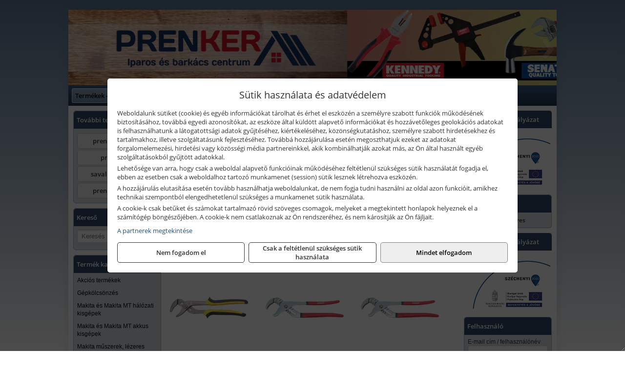

--- FILE ---
content_type: text/html; charset=UTF-8
request_url: https://prenkerszerszam.hu/termekek/kennedy-senator-yamoto-vizpumpafogok-c3397.html
body_size: 14630
content:
<!DOCTYPE html>
<html lang="hu">
<head><meta charset="utf-8">
<title>Kennedy, Senator, Yamoto vízpumpafogók | Prenker-Ker Kft.</title>
<meta name="description" content="Főbb forgalmazott termékeink: ipari és barkács szerszámok, elektromos kéziszerszámok, kötőelemek, zárak, csiszolástechnikai és munkavédelmi áruk, építőanyagok." />
<meta name="robots" content="all" />
<link href="https://prenkerszerszam.hu/termekek/kennedy-senator-yamoto-vizpumpafogok-c3397.html" rel="canonical">
<meta name="application-name" content="Prenker-Ker Kft." />
<link rel="preload" href="https://prenkerszerszam.hu/images/fejlec/header.webp" as="image">
<link rel="dns-prefetch" href="https://www.googletagmanager.com">
<link rel="dns-prefetch" href="https://connect.facebook.net">
<link rel="dns-prefetch" href="https://fonts.gstatic.com">
<link rel="dns-prefetch" href="https://wimg.b-cdn.net">
<link rel="icon" type="image/png" href="https://prenkerszerszam.hu/images/favicon/favicon_16.png?v=1655731000" sizes="16x16" />
<link rel="apple-touch-icon-precomposed" sizes="57x57" href="https://prenkerszerszam.hu/images/favicon/favicon_57.png?v=1655731000" />
<link rel="apple-touch-icon-precomposed" sizes="60x60" href="https://prenkerszerszam.hu/images/favicon/favicon_60.png?v=1655731000" />
<link rel="apple-touch-icon-precomposed" sizes="72x72" href="https://prenkerszerszam.hu/images/favicon/favicon_72.png?v=1655731000" />
<link rel="apple-touch-icon-precomposed" sizes="76x76" href="https://prenkerszerszam.hu/images/favicon/favicon_76.png?v=1655731000" />
<link rel="apple-touch-icon-precomposed" sizes="114x114" href="https://prenkerszerszam.hu/images/favicon/favicon_114.png?v=1655731000" />
<link rel="apple-touch-icon-precomposed" sizes="120x120" href="https://prenkerszerszam.hu/images/favicon/favicon_120.png?v=1655731000" />
<link rel="apple-touch-icon-precomposed" sizes="144x144" href="https://prenkerszerszam.hu/images/favicon/favicon_144.png?v=1655731000" />
<link rel="apple-touch-icon-precomposed" sizes="152x152" href="https://prenkerszerszam.hu/images/favicon/favicon_152.png?v=1655731000" />
<link rel="icon" type="image/png" href="https://prenkerszerszam.hu/images/favicon/favicon_196.png?v=1655731000" sizes="196x196" />
<meta name="msapplication-TileImage" content="https://prenkerszerszam.hu/images/favicon/favicon_144.png?v=1655731000" />
<meta name="msapplication-square70x70logo" content="https://prenkerszerszam.hu/images/favicon/favicon_70.png?v=1655731000" />
<meta name="msapplication-square150x150logo" content="https://prenkerszerszam.hu/images/favicon/favicon_150.png?v=1655731000" />
<meta name="msapplication-square310x310logo" content="https://prenkerszerszam.hu/images/favicon/favicon_310.png?v=1655731000" />
<meta name="format-detection" content="telephone=no">
<meta property="fb:pages" content="656961114374006" />
<meta property="og:title" content="Kennedy, Senator, Yamoto vízpumpafogók" />
<meta property="og:description" content="Főbb forgalmazott termékeink: ipari és barkács szerszámok, elektromos kéziszerszámok, kötőelemek, zárak, csiszolástechnikai és munkavédelmi áruk, építőanyagok." />
<meta property="og:type" content="article" />
<meta property="og:image" content="https://wimg.b-cdn.net/632015b8d0194bc9631c2001196abece/categories/vizpumpafogok_2021_75409.png" />
<meta property="og:url" content="https://prenkerszerszam.hu/termekek/kennedy-senator-yamoto-vizpumpafogok-c3397.html" />
<meta property="og:locale" content="hu_HU" />
<link rel="search" type="application/opensearchdescription+xml" title="prenkerszerszam.hu" href="https://prenkerszerszam.hu/opensearch.xml" />
<link href="/css/style103_738942.css" rel="stylesheet" type="text/css">
<link href="/templates/w70104_uj/style.php?v=738942" rel="stylesheet" type="text/css">
<script>var init=[]</script>
<script src="https://prenkerszerszam.hu/js/files/jquery.min.js?v=1666858510" defer></script>
<script src="https://prenkerszerszam.hu/js/files/jquery-ui-core.min.js?v=1666851044" defer></script>
<script src="https://prenkerszerszam.hu/js/files/jquery.ui.touch-punch.min.js?v=1660049938" defer></script>
<script src="https://prenkerszerszam.hu/js/files/jquery.visible.min.js?v=1660049938" defer></script>
<script src="https://prenkerszerszam.hu/js/files/slick.min.js?v=1666857304" defer></script>
<script src="https://prenkerszerszam.hu/js/files/jquery.mask.min.js?v=1660049938" defer></script>
<script src="https://prenkerszerszam.hu/js/files/lazysizes.min.js?v=1660049938" defer></script>
<script src="/js/script103_893950.js" data-url="https://prenkerszerszam.hu" data-mode="1" defer></script>
<script>
							// Create BP element on the window
							window["bp"] = window["bp"] || function () {
								(window["bp"].q = window["bp"].q || []).push(arguments);
							};
							window["bp"].l = 1 * new Date();

							// Insert a script tag on the top of the head to load bp.js
							scriptElement = document.createElement("script");
							firstScript = document.getElementsByTagName("script")[0];
							scriptElement.async = true;
							scriptElement.src = 'https://pixel.barion.com/bp.js';
							firstScript.parentNode.insertBefore(scriptElement, firstScript);
							window['barion_pixel_id'] = 'BP-PKaAkYgRry-A5';

							// Send init event
							bp('init', 'addBarionPixelId', window['barion_pixel_id']);
						</script>

						<noscript>
							<img height="1" width="1" style="display:none" alt="Barion Pixel" src="https://pixel.barion.com/a.gif?ba_pixel_id=BP-PKaAkYgRry-A5&ev=contentView&noscript=1">
						</noscript><script async src='https://www.googletagmanager.com/gtag/js?id=G-D9RCSKG1P9'></script>
<script>window.dataLayer = window.dataLayer || [];function gtag(){dataLayer.push(arguments);}gtag('js', new Date());
gtag('consent', 'default', { 'ad_storage': 'denied', 'ad_user_data': 'denied', 'ad_personalization': 'denied', 'analytics_storage': 'denied' });gtag('config', 'G-D9RCSKG1P9', {"anonymize_ip":true});
gtag('config', 'AW-848439261');
</script>
<script>sessionStorage.setItem('s', 'N3V6N3N2NmJ6anB0aGlaTHloTHd2Zz09');</script>
<script src="//a.mailmunch.co/app/v1/site.js" id="mailmunch-script" data-mailmunch-site-id="915103" async="async"></script>
<style>
#imageBannerDouble_21_l .slide:nth-child(1) {
               animation: xfade_21_l 10s 5s infinite;
            }#imageBannerDouble_21_l .slide:nth-child(2) {
               animation: xfade_21_l 10s 0s infinite;
            }#imageBannerDouble_21_r .slide:nth-child(1) {
               animation: xfade_21_r 10s 5s infinite;
            }#imageBannerDouble_21_r .slide:nth-child(2) {
               animation: xfade_21_r 10s 0s infinite;
            }
@keyframes xfade_21_l {
   0%{
      opacity: 1;
      visibility: visible;
   }
   41% {
      opacity: 1;
      visibility: visible;
   }
   50% {
      opacity: 0;
      visibility: hidden;
   }
   91% {
      opacity: 0;
      visibility: hidden;
   }
   100% {
      opacity: 1;
      visibility: visible;
   }
}
@keyframes xfade_21_r {
   0%{
      opacity: 1;
      visibility: visible;
   }
   41% {
      opacity: 1;
      visibility: visible;
   }
   50% {
      opacity: 0;
      visibility: hidden;
   }
   91% {
      opacity: 0;
      visibility: hidden;
   }
   100% {
      opacity: 1;
      visibility: visible;
   }
}
</style>

<style>
#imageBanner_22 .slide:nth-child(1) {
         	   animation: xfade_22 15s 10s infinite;
         	}#imageBanner_22 .slide:nth-child(2) {
         	   animation: xfade_22 15s 5s infinite;
         	}#imageBanner_22 .slide:nth-child(3) {
         	   animation: xfade_22 15s 0s infinite;
         	}
@keyframes xfade_22 {
   0%{
      opacity: 1;
      visibility: visible;
   }
   27.33% {
      opacity: 1;
      visibility: visible;
   }
   33.33% {
      opacity: 0;
      visibility: hidden;
   }
   94% {
      opacity: 0;
      visibility: hidden;
   }
   100% {
      opacity: 1;
      visibility: visible;
   }
}
</style>

<style>
#imageBanner_26 .slide:nth-child(1) {
         	   animation: xfade_26 50s 40s infinite;
         	}#imageBanner_26 .slide:nth-child(2) {
         	   animation: xfade_26 50s 30s infinite;
         	}#imageBanner_26 .slide:nth-child(3) {
         	   animation: xfade_26 50s 20s infinite;
         	}#imageBanner_26 .slide:nth-child(4) {
         	   animation: xfade_26 50s 10s infinite;
         	}#imageBanner_26 .slide:nth-child(5) {
         	   animation: xfade_26 50s 0s infinite;
         	}
@keyframes xfade_26 {
   0%{
      opacity: 1;
      visibility: visible;
   }
   18.2% {
      opacity: 1;
      visibility: visible;
   }
   20% {
      opacity: 0;
      visibility: hidden;
   }
   98.2% {
      opacity: 0;
      visibility: hidden;
   }
   100% {
      opacity: 1;
      visibility: visible;
   }
}
</style>

<style>
#imageBanner_27 .slide:nth-child(1) {
         	   animation: xfade_27 40s 30s infinite;
         	}#imageBanner_27 .slide:nth-child(2) {
         	   animation: xfade_27 40s 20s infinite;
         	}#imageBanner_27 .slide:nth-child(3) {
         	   animation: xfade_27 40s 10s infinite;
         	}#imageBanner_27 .slide:nth-child(4) {
         	   animation: xfade_27 40s 0s infinite;
         	}
@keyframes xfade_27 {
   0%{
      opacity: 1;
      visibility: visible;
   }
   22.75% {
      opacity: 1;
      visibility: visible;
   }
   25% {
      opacity: 0;
      visibility: hidden;
   }
   97.75% {
      opacity: 0;
      visibility: hidden;
   }
   100% {
      opacity: 1;
      visibility: visible;
   }
}
</style>

</head>
<body>
<div id="fb-root"></div>
							<script>(function(d, s, id) {
							  var js, fjs = d.getElementsByTagName(s)[0];
							  if (d.getElementById(id)) return;
							  js = d.createElement(s); js.id = id;
							  js.src = "https://connect.facebook.net/hu_HU/sdk.js#xfbml=1&version=v2.6";
							  fjs.parentNode.insertBefore(js, fjs);
							}(document, 'script', 'facebook-jssdk'));</script>
	<div class="background"></div>
	<div style="text-align:center">
		<div class="tmpl-sheet">
						<div class="tmpl-header">
				<div class='tmpl-module'><div class='tmpl-moduleBody'><div id="imageSlider_18" class="imageSlider" style="max-height:155px">
            <div class="slide">
            <a href="https://prenkerszerszam.hu/rolunk/kapcsolat.html" target="_self" >
                                    <img src="https://prenkerszerszam.hu/images/fejlec/header.webp" alt="Kép slider" />
                            </a>
        </div>
                    <div class="slide">
            <a href="https://prenkerszerszam.hu/termekek/kiemelt-kennedy-senator-yamoto-indexa-keziszerszamok-c3362.html" target="_self" >
                                    <img data-lazy="https://prenkerszerszam.hu/images/fejlec/kennedy_senator_yamoto_indexa_fejlec.webp" alt="Kép slider" />
                            </a>
        </div>
                    <div class="slide">
            <a href="https://prenkerszerszam.hu/kolcsonzo.html" target="_self" >
                                    <img data-lazy="https://prenkerszerszam.hu/images/fejlec/K0524.webp" alt="Kép slider" />
                            </a>
        </div>
                    <div class="slide">
            <a href="https://prenkerszerszam.hu/szerviz.html" target="_self" >
                                    <img data-lazy="https://prenkerszerszam.hu/images/fejlec/SZ71002.webp" alt="Kép slider" />
                            </a>
        </div>
                    <div class="slide">
            <a href="https://prenkerszerszam.hu/kulcsmasolas.html" target="_self" >
                                    <img data-lazy="https://prenkerszerszam.hu/images/fejlec/KU1001.webp" alt="Kép slider" />
                            </a>
        </div>
                    <div class="slide">
            <a href="https://prenkerszerszam.hu/akkufelujitas.html" target="_self" >
                                    <img data-lazy="https://prenkerszerszam.hu/images/fejlec/A1107.webp" alt="Kép slider" />
                            </a>
        </div>
                    <div class="slide">
            <a href="https://prenkerszerszam.hu/feltetelek/szallitasi-feltetelek.html" target="_self" >
                                    <img data-lazy="https://prenkerszerszam.hu/images/fejlec/KSZ70103.webp" alt="Kép slider" />
                            </a>
        </div>
                    <div class="slide">
            <a href="https://prenkerszerszam.hu/rolunk/kapcsolat.html" target="_self" >
                                    <img data-lazy="https://prenkerszerszam.hu/images/fejlec/F190703.webp" alt="Kép slider" />
                            </a>
        </div>
            </div>

<style>
#imageSlider_18 {
    min-height: 155px;
}

@media screen and (max-width: 900px) {
    #imageSlider_18 {
        min-height: calc(100vw * 155 / 1000);
    }
}
</style>

<script>
    init.push("setTimeout(function() { $('#imageSlider_18').slick({speed: 900, lazyLoad: 'progressive', easing: 'fade-in-out', autoplay: true, autoplaySpeed: 5000, pauseOnFocus: false, pauseOnHover: false, prevArrow: '<span class=\"slick_prev\">‹</span>', nextArrow: '<span class=\"slick_next\">›</span>' })}, 200)")
</script>
</div></div>
			</div>
			
						<div>
				<div class='tmpl-module tmpl-mobilemenu'><div class='tmpl-moduleBody'><ul class="tmpl-menu-horizontal "><li class="tmpl-menuitem active"><a class="active" href="https://prenkerszerszam.hu" target="_self">Termékek - Rendelés</a></li><li class="tmpl-menuitem "><a class="" href="https://prenkerszerszam.hu/feltetelek/vasarlasi-feltetelek.html" target="_self">Vásárlás</a></li><li class="tmpl-menuitem "><a class="" href="https://prenkerszerszam.hu/feltetelek/szallitasi-feltetelek.html" target="_self">Szállítás</a></li><li class="tmpl-menuitem "><a class="" href="https://prenkerszerszam.hu/termekek/gepkolcsonzes-c1027.html" target="_self">Gépkölcsönző</a></li><li class="tmpl-menuitem "><a class="" href="https://prenkerszerszam.hu/szerviz.html" target="_self">Szerviz</a></li><li class="tmpl-menuitem "><a class="" href="https://prenkerszerszam.hu/kulcsmasolas.html" target="_self">Kulcsmásolás</a></li><li class="tmpl-menuitem "><a class="" href="https://prenkerszerszam.hu/akkufelujitas.html" target="_self">Akkufelújítás</a></li><li class="tmpl-menuitem "><a class="" href="https://prenkerszerszam.hu/rolunk/kapcsolat.html" target="_self">Kapcsolat</a></li><li class="tmpl-menuitem "><a class="" href="https://prenkerszerszam.hu/cegunkrol.html" target="_self">Cégünkről</a></li></ul></div></div>
			</div>
			
						<div class="tmpl-sidebar tmpl-sidebar-left">
				<div class='tmpl-module tmpl-module-block tmpl-mobilemenu'><div class='tmpl-moduleHeader'>További termékeink</div><div class='tmpl-moduleBody'>	<a class="externalLink" href="https://www.prenkertools.hu/" target="_blank" rel="noopener">prenkertools.hu</a>
	<a class="externalLink" href="http://www.prenker.hu/hu/" target="_blank" rel="noopener">prenker.hu</a>
	<a class="externalLink" href="http://www.savallotartaly.hu/" target="_blank" rel="noopener">savallotartaly.hu</a>
	<a class="externalLink" href="https://prenkerepito.hu/" target="_blank" rel="noopener">prenkerepito.hu</a>
</div></div><div class='tmpl-module tmpl-module-block'><div class='tmpl-moduleHeader'>Kereső</div><div class='tmpl-moduleBody'>	<div class="pure-form pure-form-stacked">
	    <input class="searchFieldEs" type="text" placeholder="Keresés" autocomplete="off" aria-label="Keresés" value="">
	</div>
</div></div><div class='tmpl-module tmpl-module-block tmpl-mobilemenu'><div class='tmpl-moduleHeader'>Termék kategóriák</div><div class='tmpl-moduleBody'><div class="tmpl-categories"><div><a href="https://prenkerszerszam.hu/termekek/akcios-termekek-cd0.html">Akciós termékek</a></div><div><a href="https://prenkerszerszam.hu/termekek/gepkolcsonzes-c1027.html">Gépkölcsönzés</a></div><div><a href="https://prenkerszerszam.hu/termekek/makita-es-makita-mt-halozati-kisgepek-c211.html">Makita és Makita MT hálózati kisgépek</a></div><div><a href="https://prenkerszerszam.hu/termekek/makita-es-makita-mt-akkus-kisgepek-c212.html">Makita és Makita MT akkus kisgépek</a></div><div><a href="https://prenkerszerszam.hu/termekek/makita-muszerek-lezeres-tavolsagmerok-c2116.html">Makita műszerek, lézeres távolságmérők</a></div><div><a href="https://prenkerszerszam.hu/termekek/makita-kerti-erdeszeti-gepek-es-kapcsozo-szegezogepek-c2167.html">Makita kerti, erdészeti gépek és kapcsozó-, szegezőgépek</a></div><div><a href="https://prenkerszerszam.hu/termekek/flexmann-teglavagok-kovagok-c1065.html">Flexmann téglavágók, kővágók</a></div><div><a href="https://prenkerszerszam.hu/termekek/stihl-kerti-es-erdeszeti-gepek-c251.html">STIHL kerti és erdészeti gépek</a></div><div><a href="https://prenkerszerszam.hu/termekek/kiemelt-fein-gepek-c281.html">Kiemelt Fein gépek</a></div><div><a href="https://prenkerszerszam.hu/termekek/solidline-ledlenser-lampak-fejlampak-c2425.html">Solidline, Ledlenser lámpák, fejlámpák</a></div><div><a href="https://prenkerszerszam.hu/termekek/ledlenser-fenyvetok-munkalampak-c2426.html">Ledlenser fényvetők, munkalámpák</a></div><div><a href="https://prenkerszerszam.hu/termekek/olfa-kesek-kaparok-pengek-es-kiegeszitok-c241915.html">Olfa kések, kaparók, pengék és kiegészítők</a></div><div><a href="https://prenkerszerszam.hu/termekek/kiemelt-kennedy-senator-yamoto-indexa-altalanos-keziszerszamok-c3362.html">Kiemelt Kennedy, Senator, Yamoto, Indexa általános kéziszerszámok</a></div><div><a href="https://prenkerszerszam.hu/termekek/matlock-anyag-es-arumozgato-eszkozok-c241815.html">Matlock anyag- és árumozgató eszközök</a></div><div><a href="https://prenkerszerszam.hu/termekek/solent-kiomles-elharitas-olaj-es-vegyi-anyag-tarolas-c241828.html">Solent kiömlés-elhárítás, olaj és vegyi anyag tárolás</a></div><div><a href="https://prenkerszerszam.hu/termekek/abraboro-geptartozekok-keziszerszamok-c34101.html">Abraboro géptartozékok, kéziszerszámok</a></div><div><a href="https://prenkerszerszam.hu/termekek/honda-termekek-egyeb-kerti-gepek-tartozekok-c2410.html">Honda termékek, egyéb kerti gépek, tartozékok</a></div><div><a href="https://prenkerszerszam.hu/termekek/honda-arven-san-es-egyeb-szivattyuk-tartozekok-c249.html">Honda, Arven, SAN és egyéb szivattyúk, tartozékok</a></div><div><a href="https://prenkerszerszam.hu/termekek/aramfejlesztok-honda-kohler-deutz-lombardini-motorral-traktorhajtasu-aramfejlesztok-c248.html">Áramfejlesztők (Honda, Kohler, Deutz, Lombardini motorral), traktorhajtású áramfejlesztők</a></div><div><a href="https://prenkerszerszam.hu/termekek/technoflex-ntc-omaer-jeonil-es-egyeb-epitoipari-gepek-fenytornyok-c247.html">Technoflex, NTC, Omaer, Jeonil és egyéb építőipari gépek, fénytornyok</a></div><div><a href="https://prenkerszerszam.hu/termekek/fini-betta-kompresszorok-c2430.html">Fini Betta kompresszorok</a></div><div><a href="https://prenkerszerszam.hu/termekek/betta-pneutec-pneumatikus-keziszerszamok-c2431.html">Betta, Pneutec pneumatikus kéziszerszámok</a></div><div><a href="https://prenkerszerszam.hu/termekek/betta-rectus-pneumatika-tartozekok-kiegeszitok-c2432.html">Betta, Rectus pneumatika tartozékok, kiegészítők</a></div><div><a href="https://prenkerszerszam.hu/termekek/al-ko-kerti-gepek-viztechnikai-termekek-c2931.html">AL-KO kerti gépek, víztechnikai termékek</a></div><div><a href="https://prenkerszerszam.hu/termekek/gardena-gepek-keziszerszamok-viztechnika-c3231.html">Gardena gépek, kéziszerszámok, víztechnika</a></div><div><a href="https://prenkerszerszam.hu/termekek/mastroweld-gys-hegesztogepek-c242.html">Mastroweld, GYS hegesztőgépek</a></div><div><a href="https://prenkerszerszam.hu/termekek/mastroweld-gys-es-egyeb-plazmavagok-tartozekok-langhegesztes-langvagas-c245.html">Mastroweld, GYS és egyéb plazmavágók, tartozékok, lánghegesztés, lángvágás</a></div><div><a href="https://prenkerszerszam.hu/termekek/mastroweld-gys-es-egyeb-hegesztesi-tartozekok-es-kiegeszitok-c243.html">Mastroweld, GYS és egyéb hegesztési tartozékok és kiegészítők</a></div><div><a href="https://prenkerszerszam.hu/termekek/mastroweld-gys-akkutoltok-inditok-teszterek-konverterek-c246.html">Mastroweld, GYS akkutöltők, indítók, teszterek, konverterek</a></div><div><a href="https://prenkerszerszam.hu/termekek/torin-big-red-welzh-werkzeug-bgs-es-egyeb-garazsipari-berendezesi-targyak-szerszamszekrenyek-c2438.html">Torin Big Red, Welzh Werkzeug, BGS és egyéb garázsipari berendezési tárgyak, szerszámszekrények</a></div><div><a href="https://prenkerszerszam.hu/termekek/torin-big-red-laser-tools-welzh-werkzeug-bgs-es-egyeb-garazsipari-felszerelesek-c2439.html">Torin Big Red, Laser Tools, Welzh Werkzeug, BGS és egyéb garázsipari felszerelések</a></div><div><a href="https://prenkerszerszam.hu/termekek/torin-big-red-compac-hydraulik-laser-tools-es-egyeb-garazsipari-emelok-c2440.html">Torin Big Red, Compac Hydraulik, Laser Tools és egyéb garázsipari emelők</a></div><div><a href="https://prenkerszerszam.hu/termekek/genius-laser-tools-welzh-werkzeug-bgs-keziszerszamok-c2441.html">Genius, Laser Tools, Welzh Werkzeug, BGS kéziszerszámok</a></div><div><a href="https://prenkerszerszam.hu/termekek/elmark-munkahelyi-vilagitas-ipari-led-lampatestek-c2445.html">Elmark munkahelyi világítás, ipari LED lámpatestek</a></div><div><a href="https://prenkerszerszam.hu/termekek/laser-tools-licota-ellient-tools-sma-bgs-jarmuvillamossagi-eszkozok-muszerek-c2443.html">Laser Tools, Licota, Ellient Tools, SMA, BGS járművillamossági eszközök, műszerek</a></div><div><a href="https://prenkerszerszam.hu/termekek/laser-tools-bgs-hubi-tools-welzh-werkzeug-ellient-tools-jarmuipari-meroeszkozok-c2444.html">Laser Tools, BGS, Hubi Tools, Welzh Werkzeug, Ellient Tools járműipari mérőeszközök</a></div><div><a href="https://prenkerszerszam.hu/termekek/laser-tools-powertec-pichler-genius-bgs-es-egyeb-jarmuipari-szerszamok-c2442.html">Laser Tools, PowerTec, Pichler, Genius, BGS és egyéb járműipari szerszámok</a></div><div><a href="https://prenkerszerszam.hu/termekek/ptc-tools-sma-olfa-es-egyeb-csomagolastechnika-c2446.html">PTC Tools, SMA, Olfa és egyéb csomagolástechnika</a></div><div><a href="https://prenkerszerszam.hu/termekek/skross-toltok-adapterek-power-bankok-c2428.html">Skross töltők, adapterek, power bankok</a></div><div><a href="https://prenkerszerszam.hu/termekek/ritar-panasonic-vision-zart-olomakkumulatorok-litium-vas-foszfat-akkumulatorok-es-toltok-c2429.html">Ritar, Panasonic, Vision zárt ólomakkumulátorok, lítium vas foszfát akkumulátorok és töltők</a></div><div><a href="https://prenkerszerszam.hu/termekek/panasonic-maxell-uniross-es-egyeb-elemek-akkuk-toltok-c2427.html">Panasonic, Maxell, Uniross és egyéb elemek, akkuk, töltők</a></div><div><a href="https://prenkerszerszam.hu/termekek/kiemelt-fischer-rogzitestechnikai-termekek-c3054.html">Kiemelt Fischer rögzítéstechnikai termékek</a></div><div><a href="https://prenkerszerszam.hu/termekek/trinat-festek-sprayk-c361.html">Trinát festék sprayk</a></div><div><a href="https://prenkerszerszam.hu/termekek/kiemelt-motip-termekek-c371.html">Kiemelt Motip termékek</a></div><div><a href="https://prenkerszerszam.hu/termekek/kiemelt-soudal-termekek-c191.html">Kiemelt Soudal termékek</a></div><div><a href="https://prenkerszerszam.hu/termekek/graphite-halozati-akkus-es-benzinmotoros-kisgepek-c381.html">Graphite hálózati, akkus és benzinmotoros kisgépek</a></div><div><a href="https://prenkerszerszam.hu/termekek/kiemelt-bosch-halozati-kisgepek-c231.html">Kiemelt Bosch hálózati kisgépek</a></div><div><a href="https://prenkerszerszam.hu/termekek/kiemelt-bosch-akkumulatoros-kisgepek-c2317.html">Kiemelt Bosch akkumulátoros kisgépek</a></div><div><a href="https://prenkerszerszam.hu/termekek/kiemelt-bosch-muszerek-meroeszkozok-c232.html">Kiemelt Bosch műszerek, mérőeszközök</a></div><div><a href="https://prenkerszerszam.hu/termekek/kiemelt-topex-keziszerszamok-c39102.html">Kiemelt Topex kéziszerszámok</a></div><div><a href="https://prenkerszerszam.hu/termekek/stanley-epitoipari-faipari-femipari-es-szerelo-keziszerszamok-c222.html">Stanley építőipari, faipari, fémipari és szerelő kéziszerszámok</a></div><div><a href="https://prenkerszerszam.hu/termekek/stanley-muszerek-meroeszkozok-tartozekok-c221.html">Stanley műszerek, mérőeszközök, tartozékok</a></div><div><a href="https://prenkerszerszam.hu/termekek/stanley-szerszamtarolok-szortimenterek-c223.html">Stanley szerszámtárolók, szortimenterek</a></div><div><a href="https://prenkerszerszam.hu/termekek/stanley-halozati-es-akkumulatoros-keziszerszamok-asztali-gepek-c2272.html">Stanley hálózati és akkumulátoros kéziszerszámok, asztali gépek</a></div><div><a href="https://prenkerszerszam.hu/termekek/sola-meroeszkozok-c2631.html">Sola mérőeszközök</a></div><div><a href="https://prenkerszerszam.hu/termekek/noga-sorjazo-szerszamok-c401.html">Noga sorjázó szerszámok</a></div><div><a href="https://prenkerszerszam.hu/termekek/kiemelt-schuller-keziszerszamok-csiszoloeszkozok-kiegeszitok-c2731.html">Kiemelt Schuller kéziszerszámok, csiszolóeszközök, kiegészítők</a></div><div><a href="https://prenkerszerszam.hu/termekek/fiskars-kerti-szerszamok-autos-konyhai-es-haztartasi-munkaeszkozok-c182.html">Fiskars kerti szerszámok, autós, konyhai és háztartási munkaeszközök</a></div><div><a href="https://prenkerszerszam.hu/termekek/kiemelt-gerber-vadaszati-taktikai-szabadidos-es-tulelo-szerszamok-c1842.html">Kiemelt Gerber vadászati, taktikai, szabadidős és túlélő szerszámok</a></div><div><a href="https://prenkerszerszam.hu/termekek/kiemelt-portwest-munkavedelmi-es-munkaruhazati-termekek-c411.html">Kiemelt Portwest munkavédelmi és munkaruházati termékek</a></div></div></div></div><div class='tmpl-module tmpl-module-block'><div class='tmpl-moduleHeader'>Termékajánló</div><div class='tmpl-moduleBody'><script>init.push("loadRandomProduct('randomProduct_13', 0)")</script>

<div class="randomProduct" id="randomProduct_13">
    <div class="randomProductLoadingName"></div>
    <div class="randomProductLoadingImage"></div>

                        <div class="randomProductLoadingPrice"></div>
                            <div class="randomProductLoadingPrice"></div>
            </div></div></div>
			</div>
			
			<div class="tmpl-content">
				<div class="mainContent"><div class="breadcrumbs" itemscope itemtype="http://schema.org/BreadcrumbList"><a href="https://prenkerszerszam.hu">Főkategóriák</a><span itemprop="itemListElement" itemscope itemtype="http://schema.org/ListItem"><span class="breadcrumbsSeparator"></span><a itemprop="item" href="https://prenkerszerszam.hu/termekek/kiemelt-kennedy-senator-yamoto-indexa-altalanos-keziszerszamok-c3362.html" class="pathway"><span itemprop="name">Kiemelt Kennedy, Senator, Yamoto, Indexa általános kéziszerszámok</span></a><meta itemprop="position" content="1" /></span><span itemprop="itemListElement" itemscope itemtype="http://schema.org/ListItem"><span class="breadcrumbsSeparator"></span><a itemprop="item" href="https://prenkerszerszam.hu/termekek/kennedy-senator-yamoto-vizpumpafogok-c3397.html" class="pathway"><span itemprop="name">Kennedy, Senator, Yamoto vízpumpafogók</span></a><meta itemprop="position" content="2" /></span></div><div class="titleText"><h1 class="title"><span class="titleImg" style="background-image:url('https://wimg.b-cdn.net/632015b8d0194bc9631c2001196abece/categories/vizpumpafogok_2021_75409.png?width=30&height=30')"></span>Kennedy, Senator, Yamoto vízpumpafogók</h1></div>
<div class="listElements">
	
	
	
		<script>
		var categoryId = '3397';
		var keyword = '';
		var limit = '9';
		var discounts = 'false';
		var parameters = '[]';
		var productListing = '0';
		var secondaryKeyword = '';
	</script>

	

	<div class="productsNavigation">
								<input type="hidden" id="priceRangeMin" name="priceRangeMin" value="3500" />
		    <input type="hidden" id="priceRangeMax" name="priceRangeMax" value="140000" />

		    <div class="priceRangeDiv">
		        <div class="priceRangeLabel">3.500 Ft-tól 140.000 Ft-ig</div>
		        <div id="priceRange"></div>
		    </div>
			
			<div class="brandsDropdown dropdownLoading">
			    <select id="brandsDropdown" multiple onchange="loadProducts()" aria-label="Szűrés márkanévre">
			    				    		<option value="KENNEDY">KENNEDY (12)</option>
			    				    		<option value="SENATOR">SENATOR (5)</option>
			    				    		<option value="YAMOTO">YAMOTO (1)</option>
			    				    </select>
			</div>

					    <div class="searchInCategory">
		    	<input id="searchInCategory" type="text" value="" onKeyUp="searchInCategory('3397', '9', 'false', '[]', '0');" placeholder="Keresés a termékek leírásaiban...">
		    	<div class="searchInCategoryIcon">
			    				    		<i class="fa fa-search"></i>
			    				    </div>
		    </div>
			

		    <div class="orderingDropdownDiv dropdownLoading">
		        <select id="orderingDropdown" name="orderingDropdown" class="cd-select" onChange="loadProducts()" aria-label="Rendezési mód">
		            		            	<option value="ordering" selected>Alapértelmezett sorrend</option>
		            
		            		            <option value="price_asc" >Ár szerint növekvő</option>
		            <option value="price_desc" >Ár szerint csökkenő</option>
		            
		            <option value="name_asc" >Név szerint növekvő</option>
		            <option value="name_desc" >Név szerint csökkenő</option>

		            <option value="sku_asc" >Cikkszám szerint növekvő</option>
		            <option value="sku_desc" >Cikkszám szerint csökkenő</option>
		        </select>
		    </div>

		    <script>
		    	init.push("initBrandsDropdown()");

					            	init.push("initPriceRange(false, 3500, 140000, '3.500 Ft', '140.000 Ft', 500, '%f Ft-tól %t Ft-ig')");
	            
				init.push("initOrderingDropdown()");
		    </script>
	    	</div>
	
	<div class="clear"></div>

	<div id="productsOfCategory">

	<div class="totalProducts" id="totalProducts" data-total="18">18 termék</div>
			    <div class="product ">
				        <a href="https://prenkerszerszam.hu/termekek/vizpumpafogo-250-mm-10-p339533.html">

			            <div class="listingProductName" id="name_339533">YAMOTO Vízpumpafogó, 250 mm / 10"</div>

			            
			            			                <div class="listingAttr">Cikkszám: YMT5584361K</div>
			            
			            			                <div class="listingAttr">Márka: YAMOTO</div>
			            
			            
			            
						
			            <div class="productImage">
				            <div class="imageHelper">
				            	<picture><source srcset="https://wimg.b-cdn.net/632015b8d0194bc9631c2001196abece/products/ymt5584660k-603a9.jpg?width=160&height=160 1x, https://wimg.b-cdn.net/632015b8d0194bc9631c2001196abece/products/ymt5584660k-603a9.jpg?width=240&height=240 1.5x, https://wimg.b-cdn.net/632015b8d0194bc9631c2001196abece/products/ymt5584660k-603a9.jpg?width=320&height=320 2x, https://wimg.b-cdn.net/632015b8d0194bc9631c2001196abece/products/ymt5584660k-603a9.jpg?width=480&height=480 3x"><img loading='lazy' src='https://wimg.b-cdn.net/632015b8d0194bc9631c2001196abece/products/ymt5584660k-603a9.jpg?width=160&height=160' alt='YAMOTO Vízpumpafogó, 250 mm / 10&quot;' title='YAMOTO Vízpumpafogó, 250 mm / 10&quot;' /></picture>				            </div>
			            </div>

			 						            <div class="listingPrices">
			                								<div class="listingPriceTitle">Egységár (darab):</div>

			                	<div class="listingPricesWrapper">
			                		<div>
						                
					                						                    	<div class="listingPrice">Bruttó: <span class="nowrap">6.541 Ft</span></div>
					                						                						                		<div class="listingPrice">Nettó: <span class="nowrap">5.150 Ft</span></div>
			        														</div>

																	</div>

											                
										            </div>
			            			        </a>

			        											        <div class="listingAddToCart">
					            <input type="text" class="listingQuantity" name="quantity_339533" id="quantity_339533" value="1" data-step="1" aria-label="Mennyiség" />
					            <div class="listingPlusMinus">
					                <div class="button secondary" onclick="quantity('plus', '339533')"><i class="fa fa-plus fa-fw" aria-hidden="true"></i></div>
					                <div class="button secondary" onclick="quantity('minus', '339533')"><i class="fa fa-minus fa-fw" aria-hidden="true"></i></div>
					            </div>
					            						            <div class="button primary " id="addToCartButton_339533" onclick="addToCart('339533')">
									Kosárba tesz						            </div>
					            					        </div>
						
														<div class="listingPriceQuote"><a href="javascript:priceQuote(false, '339533');">Kérjen tőlünk árajánlatot!</a></div>
															    </div>
			
			    <div class="product ">
				        <a href="https://prenkerszerszam.hu/termekek/712-hornyos-kotesu-vizpumpafogo-p332648.html">

			            <div class="listingProductName" id="name_332648">KENNEDY 7.1/2" hornyos kötésű vízpumpafogó</div>

			            
			            			                <div class="listingAttr">Cikkszám: KEN5583670K</div>
			            
			            			                <div class="listingAttr">Márka: KENNEDY</div>
			            
			            
			            
						
			            <div class="productImage">
				            <div class="imageHelper">
				            	<picture><source srcset="https://wimg.b-cdn.net/632015b8d0194bc9631c2001196abece/products/ken5583680k_64483.jpg?width=160&height=160 1x, https://wimg.b-cdn.net/632015b8d0194bc9631c2001196abece/products/ken5583680k_64483.jpg?width=240&height=240 1.5x, https://wimg.b-cdn.net/632015b8d0194bc9631c2001196abece/products/ken5583680k_64483.jpg?width=320&height=320 2x, https://wimg.b-cdn.net/632015b8d0194bc9631c2001196abece/products/ken5583680k_64483.jpg?width=480&height=480 3x"><img loading='lazy' src='https://wimg.b-cdn.net/632015b8d0194bc9631c2001196abece/products/ken5583680k_64483.jpg?width=160&height=160' alt='KENNEDY 7.1/2&quot; hornyos kötésű vízpumpafogó' title='KENNEDY 7.1/2&quot; hornyos kötésű vízpumpafogó' /></picture>				            </div>
			            </div>

			 						            <div class="listingPrices">
			                								<div class="listingPriceTitle">Egységár (darab):</div>

			                	<div class="listingPricesWrapper">
			                		<div>
						                
					                						                    	<div class="listingPrice">Bruttó: <span class="nowrap">9.309 Ft</span></div>
					                						                						                		<div class="listingPrice">Nettó: <span class="nowrap">7.330 Ft</span></div>
			        														</div>

																	</div>

											                
										            </div>
			            			        </a>

			        											        <div class="listingAddToCart">
					            <input type="text" class="listingQuantity" name="quantity_332648" id="quantity_332648" value="1" data-step="1" aria-label="Mennyiség" />
					            <div class="listingPlusMinus">
					                <div class="button secondary" onclick="quantity('plus', '332648')"><i class="fa fa-plus fa-fw" aria-hidden="true"></i></div>
					                <div class="button secondary" onclick="quantity('minus', '332648')"><i class="fa fa-minus fa-fw" aria-hidden="true"></i></div>
					            </div>
					            						            <div class="button primary " id="addToCartButton_332648" onclick="addToCart('332648')">
									Kosárba tesz						            </div>
					            					        </div>
						
														<div class="listingPriceQuote"><a href="javascript:priceQuote(false, '332648');">Kérjen tőlünk árajánlatot!</a></div>
															    </div>
			
			    <div class="product lastProduct">
				        <a href="https://prenkerszerszam.hu/termekek/10-hornyos-kotesu-vizpumpafogo-p332649.html">

			            <div class="listingProductName" id="name_332649">KENNEDY 10" hornyos kötésű vízpumpafogó</div>

			            
			            			                <div class="listingAttr">Cikkszám: KEN5583680K</div>
			            
			            			                <div class="listingAttr">Márka: KENNEDY</div>
			            
			            
			            
						
			            <div class="productImage">
				            <div class="imageHelper">
				            	<picture><source srcset="https://wimg.b-cdn.net/632015b8d0194bc9631c2001196abece/products/ken5583680k_15602.jpg?width=160&height=160 1x, https://wimg.b-cdn.net/632015b8d0194bc9631c2001196abece/products/ken5583680k_15602.jpg?width=240&height=240 1.5x, https://wimg.b-cdn.net/632015b8d0194bc9631c2001196abece/products/ken5583680k_15602.jpg?width=320&height=320 2x, https://wimg.b-cdn.net/632015b8d0194bc9631c2001196abece/products/ken5583680k_15602.jpg?width=480&height=480 3x"><img loading='lazy' src='https://wimg.b-cdn.net/632015b8d0194bc9631c2001196abece/products/ken5583680k_15602.jpg?width=160&height=160' alt='KENNEDY 10&quot; hornyos kötésű vízpumpafogó' title='KENNEDY 10&quot; hornyos kötésű vízpumpafogó' /></picture>				            </div>
			            </div>

			 						            <div class="listingPrices">
			                								<div class="listingPriceTitle">Egységár (darab):</div>

			                	<div class="listingPricesWrapper">
			                		<div>
						                
					                						                    	<div class="listingPrice">Bruttó: <span class="nowrap">10.655 Ft</span></div>
					                						                						                		<div class="listingPrice">Nettó: <span class="nowrap">8.390 Ft</span></div>
			        														</div>

																	</div>

											                
										            </div>
			            			        </a>

			        											        <div class="listingAddToCart">
					            <input type="text" class="listingQuantity" name="quantity_332649" id="quantity_332649" value="1" data-step="1" aria-label="Mennyiség" />
					            <div class="listingPlusMinus">
					                <div class="button secondary" onclick="quantity('plus', '332649')"><i class="fa fa-plus fa-fw" aria-hidden="true"></i></div>
					                <div class="button secondary" onclick="quantity('minus', '332649')"><i class="fa fa-minus fa-fw" aria-hidden="true"></i></div>
					            </div>
					            						            <div class="button primary " id="addToCartButton_332649" onclick="addToCart('332649')">
									Kosárba tesz						            </div>
					            					        </div>
						
														<div class="listingPriceQuote"><a href="javascript:priceQuote(false, '332649');">Kérjen tőlünk árajánlatot!</a></div>
															    </div>
			<div class="separatorLine"><table style="width:100%;border-collapse:collapse"><tr><td><div class="separatorElement"></div></td><td><div class="separatorElement"></div></td><td><div class="separatorElement"></div></td></tr></table></div>
			    <div class="product ">
				        <a href="https://prenkerszerszam.hu/termekek/1212-hornyos-kotesu-vizpumpafogo-p332650.html">

			            <div class="listingProductName" id="name_332650">KENNEDY 12.1/2" hornyos kötésű vízpumpafogó</div>

			            
			            			                <div class="listingAttr">Cikkszám: KEN5583700K</div>
			            
			            			                <div class="listingAttr">Márka: KENNEDY</div>
			            
			            
			            
						
			            <div class="productImage">
				            <div class="imageHelper">
				            	<picture><source srcset="https://wimg.b-cdn.net/632015b8d0194bc9631c2001196abece/products/ken5583680k_22165.jpg?width=160&height=160 1x, https://wimg.b-cdn.net/632015b8d0194bc9631c2001196abece/products/ken5583680k_22165.jpg?width=240&height=240 1.5x, https://wimg.b-cdn.net/632015b8d0194bc9631c2001196abece/products/ken5583680k_22165.jpg?width=320&height=320 2x, https://wimg.b-cdn.net/632015b8d0194bc9631c2001196abece/products/ken5583680k_22165.jpg?width=480&height=480 3x"><img loading='lazy' src='https://wimg.b-cdn.net/632015b8d0194bc9631c2001196abece/products/ken5583680k_22165.jpg?width=160&height=160' alt='KENNEDY 12.1/2&quot; hornyos kötésű vízpumpafogó' title='KENNEDY 12.1/2&quot; hornyos kötésű vízpumpafogó' /></picture>				            </div>
			            </div>

			 						            <div class="listingPrices">
			                								<div class="listingPriceTitle">Egységár (darab):</div>

			                	<div class="listingPricesWrapper">
			                		<div>
						                
					                						                    	<div class="listingPrice">Bruttó: <span class="nowrap">13.957 Ft</span></div>
					                						                						                		<div class="listingPrice">Nettó: <span class="nowrap">10.990 Ft</span></div>
			        														</div>

																	</div>

											                
										            </div>
			            			        </a>

			        											        <div class="listingAddToCart">
					            <input type="text" class="listingQuantity" name="quantity_332650" id="quantity_332650" value="1" data-step="1" aria-label="Mennyiség" />
					            <div class="listingPlusMinus">
					                <div class="button secondary" onclick="quantity('plus', '332650')"><i class="fa fa-plus fa-fw" aria-hidden="true"></i></div>
					                <div class="button secondary" onclick="quantity('minus', '332650')"><i class="fa fa-minus fa-fw" aria-hidden="true"></i></div>
					            </div>
					            						            <div class="button primary " id="addToCartButton_332650" onclick="addToCart('332650')">
									Kosárba tesz						            </div>
					            					        </div>
						
														<div class="listingPriceQuote"><a href="javascript:priceQuote(false, '332650');">Kérjen tőlünk árajánlatot!</a></div>
															    </div>
			
			    <div class="product ">
				        <a href="https://prenkerszerszam.hu/termekek/16-hornyos-kotesu-vizpumpafogo-p332651.html">

			            <div class="listingProductName" id="name_332651">KENNEDY 16" hornyos kötésű vízpumpafogó</div>

			            
			            			                <div class="listingAttr">Cikkszám: KEN5583710K</div>
			            
			            			                <div class="listingAttr">Márka: KENNEDY</div>
			            
			            
			            
						
			            <div class="productImage">
				            <div class="imageHelper">
				            	<picture><source srcset="https://wimg.b-cdn.net/632015b8d0194bc9631c2001196abece/products/ken5583680k_68453.jpg?width=160&height=160 1x, https://wimg.b-cdn.net/632015b8d0194bc9631c2001196abece/products/ken5583680k_68453.jpg?width=240&height=240 1.5x, https://wimg.b-cdn.net/632015b8d0194bc9631c2001196abece/products/ken5583680k_68453.jpg?width=320&height=320 2x, https://wimg.b-cdn.net/632015b8d0194bc9631c2001196abece/products/ken5583680k_68453.jpg?width=480&height=480 3x"><img loading='lazy' src='https://wimg.b-cdn.net/632015b8d0194bc9631c2001196abece/products/ken5583680k_68453.jpg?width=160&height=160' alt='KENNEDY 16&quot; hornyos kötésű vízpumpafogó' title='KENNEDY 16&quot; hornyos kötésű vízpumpafogó' /></picture>				            </div>
			            </div>

			 						            <div class="listingPrices">
			                								<div class="listingPriceTitle">Egységár (darab):</div>

			                	<div class="listingPricesWrapper">
			                		<div>
						                
					                						                    	<div class="listingPrice">Bruttó: <span class="nowrap">21.857 Ft</span></div>
					                						                						                		<div class="listingPrice">Nettó: <span class="nowrap">17.210 Ft</span></div>
			        														</div>

																	</div>

											                
										            </div>
			            			        </a>

			        											        <div class="listingAddToCart">
					            <input type="text" class="listingQuantity" name="quantity_332651" id="quantity_332651" value="1" data-step="1" aria-label="Mennyiség" />
					            <div class="listingPlusMinus">
					                <div class="button secondary" onclick="quantity('plus', '332651')"><i class="fa fa-plus fa-fw" aria-hidden="true"></i></div>
					                <div class="button secondary" onclick="quantity('minus', '332651')"><i class="fa fa-minus fa-fw" aria-hidden="true"></i></div>
					            </div>
					            						            <div class="button primary " id="addToCartButton_332651" onclick="addToCart('332651')">
									Kosárba tesz						            </div>
					            					        </div>
						
														<div class="listingPriceQuote"><a href="javascript:priceQuote(false, '332651');">Kérjen tőlünk árajánlatot!</a></div>
															    </div>
			
			    <div class="product lastProduct">
				        <a href="https://prenkerszerszam.hu/termekek/muanyag-cso-szoritofogo-65-mm-ig-p332661.html">

			            <div class="listingProductName" id="name_332661">KENNEDY Műanyag cső szorítófogó 65 mm-ig</div>

			            
			            			                <div class="listingAttr">Cikkszám: KEN5584100K</div>
			            
			            			                <div class="listingAttr">Márka: KENNEDY</div>
			            
			            
			            
						
			            <div class="productImage">
				            <div class="imageHelper">
				            	<picture><source srcset="https://wimg.b-cdn.net/632015b8d0194bc9631c2001196abece/products/ken5584100k_88369.jpg?width=160&height=160 1x, https://wimg.b-cdn.net/632015b8d0194bc9631c2001196abece/products/ken5584100k_88369.jpg?width=240&height=240 1.5x, https://wimg.b-cdn.net/632015b8d0194bc9631c2001196abece/products/ken5584100k_88369.jpg?width=320&height=320 2x, https://wimg.b-cdn.net/632015b8d0194bc9631c2001196abece/products/ken5584100k_88369.jpg?width=480&height=480 3x"><img loading='lazy' src='https://wimg.b-cdn.net/632015b8d0194bc9631c2001196abece/products/ken5584100k_88369.jpg?width=160&height=160' alt='KENNEDY Műanyag cső szorítófogó 65 mm-ig' title='KENNEDY Műanyag cső szorítófogó 65 mm-ig' /></picture>				            </div>
			            </div>

			 						            <div class="listingPrices">
			                								<div class="listingPriceTitle">Egységár (darab):</div>

			                	<div class="listingPricesWrapper">
			                		<div>
						                
					                						                    	<div class="listingPrice">Bruttó: <span class="nowrap">5.131 Ft</span></div>
					                						                						                		<div class="listingPrice">Nettó: <span class="nowrap">4.040 Ft</span></div>
			        														</div>

																	</div>

											                
										            </div>
			            			        </a>

			        											        <div class="listingAddToCart">
					            <input type="text" class="listingQuantity" name="quantity_332661" id="quantity_332661" value="1" data-step="1" aria-label="Mennyiség" />
					            <div class="listingPlusMinus">
					                <div class="button secondary" onclick="quantity('plus', '332661')"><i class="fa fa-plus fa-fw" aria-hidden="true"></i></div>
					                <div class="button secondary" onclick="quantity('minus', '332661')"><i class="fa fa-minus fa-fw" aria-hidden="true"></i></div>
					            </div>
					            						            <div class="button primary " id="addToCartButton_332661" onclick="addToCart('332661')">
									Kosárba tesz						            </div>
					            					        </div>
						
														<div class="listingPriceQuote"><a href="javascript:priceQuote(false, '332661');">Kérjen tőlünk árajánlatot!</a></div>
															    </div>
			<div class="separatorLine"><table style="width:100%;border-collapse:collapse"><tr><td><div class="separatorElement"></div></td><td><div class="separatorElement"></div></td><td><div class="separatorElement"></div></td></tr></table></div>
			    <div class="product ">
				        <a href="https://prenkerszerszam.hu/termekek/10-rugoterhelesu-lagypofaju-csuszocsuklos-vizpumpafogo-p332782.html">

			            <div class="listingProductName" id="name_332782">KENNEDY 10" rugóterhelésű, lágypofájú csúszócsuklós vízpumpafogó</div>

			            
			            			                <div class="listingAttr">Cikkszám: KEN5588920K</div>
			            
			            			                <div class="listingAttr">Márka: KENNEDY</div>
			            
			            
			            
						
			            <div class="productImage">
				            <div class="imageHelper">
				            	<picture><source srcset="https://wimg.b-cdn.net/632015b8d0194bc9631c2001196abece/products/ken5588920k_92536.jpg?width=160&height=160 1x, https://wimg.b-cdn.net/632015b8d0194bc9631c2001196abece/products/ken5588920k_92536.jpg?width=240&height=240 1.5x, https://wimg.b-cdn.net/632015b8d0194bc9631c2001196abece/products/ken5588920k_92536.jpg?width=320&height=320 2x, https://wimg.b-cdn.net/632015b8d0194bc9631c2001196abece/products/ken5588920k_92536.jpg?width=480&height=480 3x"><img loading='lazy' src='https://wimg.b-cdn.net/632015b8d0194bc9631c2001196abece/products/ken5588920k_92536.jpg?width=160&height=160' alt='KENNEDY 10&quot; rugóterhelésű, lágypofájú csúszócsuklós vízpumpafogó' title='KENNEDY 10&quot; rugóterhelésű, lágypofájú csúszócsuklós vízpumpafogó' /></picture>				            </div>
			            </div>

			 						            <div class="listingPrices">
			                								<div class="listingPriceTitle">Egységár (darab):</div>

			                	<div class="listingPricesWrapper">
			                		<div>
						                
					                						                    	<div class="listingPrice">Bruttó: <span class="nowrap">11.951 Ft</span></div>
					                						                						                		<div class="listingPrice">Nettó: <span class="nowrap">9.410 Ft</span></div>
			        														</div>

																	</div>

											                
										            </div>
			            			        </a>

			        											        <div class="listingAddToCart">
					            <input type="text" class="listingQuantity" name="quantity_332782" id="quantity_332782" value="1" data-step="1" aria-label="Mennyiség" />
					            <div class="listingPlusMinus">
					                <div class="button secondary" onclick="quantity('plus', '332782')"><i class="fa fa-plus fa-fw" aria-hidden="true"></i></div>
					                <div class="button secondary" onclick="quantity('minus', '332782')"><i class="fa fa-minus fa-fw" aria-hidden="true"></i></div>
					            </div>
					            						            <div class="button primary " id="addToCartButton_332782" onclick="addToCart('332782')">
									Kosárba tesz						            </div>
					            					        </div>
						
														<div class="listingPriceQuote"><a href="javascript:priceQuote(false, '332782');">Kérjen tőlünk árajánlatot!</a></div>
															    </div>
			
			    <div class="product ">
				        <a href="https://prenkerszerszam.hu/termekek/10-attuzott-csuklos-vizpumpafogo-p338195.html">

			            <div class="listingProductName" id="name_338195">KENNEDY 10" áttűzött csuklós vízpumpafogó</div>

			            
			            			                <div class="listingAttr">Cikkszám: KEN5582130K</div>
			            
			            			                <div class="listingAttr">Márka: KENNEDY</div>
			            
			            
			            
						
			            <div class="productImage">
				            <div class="imageHelper">
				            	<picture><source srcset="https://wimg.b-cdn.net/632015b8d0194bc9631c2001196abece/products/ken5582130k_83264.jpg?width=160&height=160 1x, https://wimg.b-cdn.net/632015b8d0194bc9631c2001196abece/products/ken5582130k_83264.jpg?width=240&height=240 1.5x, https://wimg.b-cdn.net/632015b8d0194bc9631c2001196abece/products/ken5582130k_83264.jpg?width=320&height=320 2x, https://wimg.b-cdn.net/632015b8d0194bc9631c2001196abece/products/ken5582130k_83264.jpg?width=480&height=480 3x"><img loading='lazy' src='https://wimg.b-cdn.net/632015b8d0194bc9631c2001196abece/products/ken5582130k_83264.jpg?width=160&height=160' alt='KENNEDY 10&quot; áttűzött csuklós vízpumpafogó' title='KENNEDY 10&quot; áttűzött csuklós vízpumpafogó' /></picture>				            </div>
			            </div>

			 						            <div class="listingPrices">
			                								<div class="listingPriceTitle">Egységár (darab):</div>

			                	<div class="listingPricesWrapper">
			                		<div>
						                
					                						                    	<div class="listingPrice">Bruttó: <span class="nowrap">8.636 Ft</span></div>
					                						                						                		<div class="listingPrice">Nettó: <span class="nowrap">6.800 Ft</span></div>
			        														</div>

																	</div>

											                
										            </div>
			            			        </a>

			        											        <div class="listingAddToCart">
					            <input type="text" class="listingQuantity" name="quantity_338195" id="quantity_338195" value="1" data-step="1" aria-label="Mennyiség" />
					            <div class="listingPlusMinus">
					                <div class="button secondary" onclick="quantity('plus', '338195')"><i class="fa fa-plus fa-fw" aria-hidden="true"></i></div>
					                <div class="button secondary" onclick="quantity('minus', '338195')"><i class="fa fa-minus fa-fw" aria-hidden="true"></i></div>
					            </div>
					            						            <div class="button primary " id="addToCartButton_338195" onclick="addToCart('338195')">
									Kosárba tesz						            </div>
					            					        </div>
						
														<div class="listingPriceQuote"><a href="javascript:priceQuote(false, '338195');">Kérjen tőlünk árajánlatot!</a></div>
															    </div>
			
			    <div class="product lastProduct">
				        <a href="https://prenkerszerszam.hu/termekek/8-hornyos-kotesu-vizpumpafogo-p332829.html">

			            <div class="listingProductName" id="name_332829">SENATOR 8" hornyos kötésű vízpumpafogó</div>

			            
			            			                <div class="listingAttr">Cikkszám: SEN5584670K</div>
			            
			            			                <div class="listingAttr">Márka: SENATOR</div>
			            
			            
			            
						
			            <div class="productImage">
				            <div class="imageHelper">
				            	<picture><source srcset="https://wimg.b-cdn.net/632015b8d0194bc9631c2001196abece/products/sen5584670k_75178.jpg?width=160&height=160 1x, https://wimg.b-cdn.net/632015b8d0194bc9631c2001196abece/products/sen5584670k_75178.jpg?width=240&height=240 1.5x, https://wimg.b-cdn.net/632015b8d0194bc9631c2001196abece/products/sen5584670k_75178.jpg?width=320&height=320 2x, https://wimg.b-cdn.net/632015b8d0194bc9631c2001196abece/products/sen5584670k_75178.jpg?width=480&height=480 3x"><img loading='lazy' src='https://wimg.b-cdn.net/632015b8d0194bc9631c2001196abece/products/sen5584670k_75178.jpg?width=160&height=160' alt='SENATOR 8&quot; hornyos kötésű vízpumpafogó' title='SENATOR 8&quot; hornyos kötésű vízpumpafogó' /></picture>				            </div>
			            </div>

			 						            <div class="listingPrices">
			                								<div class="listingPriceTitle">Egységár (darab):</div>

			                	<div class="listingPricesWrapper">
			                		<div>
						                
					                						                    	<div class="listingPrice">Bruttó: <span class="nowrap">3.823 Ft</span></div>
					                						                						                		<div class="listingPrice">Nettó: <span class="nowrap">3.010 Ft</span></div>
			        														</div>

																	</div>

											                
										            </div>
			            			        </a>

			        											        <div class="listingAddToCart">
					            <input type="text" class="listingQuantity" name="quantity_332829" id="quantity_332829" value="1" data-step="1" aria-label="Mennyiség" />
					            <div class="listingPlusMinus">
					                <div class="button secondary" onclick="quantity('plus', '332829')"><i class="fa fa-plus fa-fw" aria-hidden="true"></i></div>
					                <div class="button secondary" onclick="quantity('minus', '332829')"><i class="fa fa-minus fa-fw" aria-hidden="true"></i></div>
					            </div>
					            						            <div class="button primary " id="addToCartButton_332829" onclick="addToCart('332829')">
									Kosárba tesz						            </div>
					            					        </div>
						
														<div class="listingPriceQuote"><a href="javascript:priceQuote(false, '332829');">Kérjen tőlünk árajánlatot!</a></div>
															    </div>
			<div class="separatorLine"><table style="width:100%;border-collapse:collapse"><tr><td><div class="separatorElement"></div></td><td><div class="separatorElement"></div></td><td><div class="separatorElement"></div></td></tr></table></div>
			    <div class="product ">
				        <a href="https://prenkerszerszam.hu/termekek/10-hornyos-kotesu-vizpumpafogo-p332830.html">

			            <div class="listingProductName" id="name_332830">SENATOR 10" hornyos kötésű vízpumpafogó</div>

			            
			            			                <div class="listingAttr">Cikkszám: SEN5584680K</div>
			            
			            			                <div class="listingAttr">Márka: SENATOR</div>
			            
			            
			            
						
			            <div class="productImage">
				            <div class="imageHelper">
				            	<picture><source srcset="https://wimg.b-cdn.net/632015b8d0194bc9631c2001196abece/products/sen5584680k_91238.jpg?width=160&height=160 1x, https://wimg.b-cdn.net/632015b8d0194bc9631c2001196abece/products/sen5584680k_91238.jpg?width=240&height=240 1.5x, https://wimg.b-cdn.net/632015b8d0194bc9631c2001196abece/products/sen5584680k_91238.jpg?width=320&height=320 2x, https://wimg.b-cdn.net/632015b8d0194bc9631c2001196abece/products/sen5584680k_91238.jpg?width=480&height=480 3x"><img loading='lazy' src='https://wimg.b-cdn.net/632015b8d0194bc9631c2001196abece/products/sen5584680k_91238.jpg?width=160&height=160' alt='SENATOR 10&quot; hornyos kötésű vízpumpafogó' title='SENATOR 10&quot; hornyos kötésű vízpumpafogó' /></picture>				            </div>
			            </div>

			 						            <div class="listingPrices">
			                								<div class="listingPriceTitle">Egységár (darab):</div>

			                	<div class="listingPricesWrapper">
			                		<div>
						                
					                						                    	<div class="listingPrice">Bruttó: <span class="nowrap">5.982 Ft</span></div>
					                						                						                		<div class="listingPrice">Nettó: <span class="nowrap">4.710 Ft</span></div>
			        														</div>

																	</div>

											                
										            </div>
			            			        </a>

			        											        <div class="listingAddToCart">
					            <input type="text" class="listingQuantity" name="quantity_332830" id="quantity_332830" value="1" data-step="1" aria-label="Mennyiség" />
					            <div class="listingPlusMinus">
					                <div class="button secondary" onclick="quantity('plus', '332830')"><i class="fa fa-plus fa-fw" aria-hidden="true"></i></div>
					                <div class="button secondary" onclick="quantity('minus', '332830')"><i class="fa fa-minus fa-fw" aria-hidden="true"></i></div>
					            </div>
					            						            <div class="button primary " id="addToCartButton_332830" onclick="addToCart('332830')">
									Kosárba tesz						            </div>
					            					        </div>
						
														<div class="listingPriceQuote"><a href="javascript:priceQuote(false, '332830');">Kérjen tőlünk árajánlatot!</a></div>
															    </div>
			
			    <div class="product ">
				        <a href="https://prenkerszerszam.hu/termekek/12-hornyos-kotesu-vizpumpafogo-p332831.html">

			            <div class="listingProductName" id="name_332831">SENATOR 12" hornyos kötésű vízpumpafogó</div>

			            
			            			                <div class="listingAttr">Cikkszám: SEN5584700K</div>
			            
			            			                <div class="listingAttr">Márka: SENATOR</div>
			            
			            
			            
						
			            <div class="productImage">
				            <div class="imageHelper">
				            	<picture><source srcset="https://wimg.b-cdn.net/632015b8d0194bc9631c2001196abece/products/sen5584700k_30456.jpg?width=160&height=160 1x, https://wimg.b-cdn.net/632015b8d0194bc9631c2001196abece/products/sen5584700k_30456.jpg?width=240&height=240 1.5x, https://wimg.b-cdn.net/632015b8d0194bc9631c2001196abece/products/sen5584700k_30456.jpg?width=320&height=320 2x, https://wimg.b-cdn.net/632015b8d0194bc9631c2001196abece/products/sen5584700k_30456.jpg?width=480&height=480 3x"><img loading='lazy' src='https://wimg.b-cdn.net/632015b8d0194bc9631c2001196abece/products/sen5584700k_30456.jpg?width=160&height=160' alt='SENATOR 12&quot; hornyos kötésű vízpumpafogó' title='SENATOR 12&quot; hornyos kötésű vízpumpafogó' /></picture>				            </div>
			            </div>

			 						            <div class="listingPrices">
			                								<div class="listingPriceTitle">Egységár (darab):</div>

			                	<div class="listingPricesWrapper">
			                		<div>
						                
					                						                    	<div class="listingPrice">Bruttó: <span class="nowrap">7.264 Ft</span></div>
					                						                						                		<div class="listingPrice">Nettó: <span class="nowrap">5.720 Ft</span></div>
			        														</div>

																	</div>

											                
										            </div>
			            			        </a>

			        											        <div class="listingAddToCart">
					            <input type="text" class="listingQuantity" name="quantity_332831" id="quantity_332831" value="1" data-step="1" aria-label="Mennyiség" />
					            <div class="listingPlusMinus">
					                <div class="button secondary" onclick="quantity('plus', '332831')"><i class="fa fa-plus fa-fw" aria-hidden="true"></i></div>
					                <div class="button secondary" onclick="quantity('minus', '332831')"><i class="fa fa-minus fa-fw" aria-hidden="true"></i></div>
					            </div>
					            						            <div class="button primary " id="addToCartButton_332831" onclick="addToCart('332831')">
									Kosárba tesz						            </div>
					            					        </div>
						
														<div class="listingPriceQuote"><a href="javascript:priceQuote(false, '332831');">Kérjen tőlünk árajánlatot!</a></div>
															    </div>
			
			    <div class="product lastProduct">
				        <a href="https://prenkerszerszam.hu/termekek/1612-hornyos-kotesu-vizpumpafogo-p332832.html">

			            <div class="listingProductName" id="name_332832">SENATOR 16.1/2" hornyos kötésű vízpumpafogó</div>

			            
			            			                <div class="listingAttr">Cikkszám: SEN5584710K</div>
			            
			            			                <div class="listingAttr">Márka: SENATOR</div>
			            
			            
			            
						
			            <div class="productImage">
				            <div class="imageHelper">
				            	<picture><source srcset="https://wimg.b-cdn.net/632015b8d0194bc9631c2001196abece/products/sen5584710k_50316.jpg?width=160&height=160 1x, https://wimg.b-cdn.net/632015b8d0194bc9631c2001196abece/products/sen5584710k_50316.jpg?width=240&height=240 1.5x, https://wimg.b-cdn.net/632015b8d0194bc9631c2001196abece/products/sen5584710k_50316.jpg?width=320&height=320 2x, https://wimg.b-cdn.net/632015b8d0194bc9631c2001196abece/products/sen5584710k_50316.jpg?width=480&height=480 3x"><img loading='lazy' src='https://wimg.b-cdn.net/632015b8d0194bc9631c2001196abece/products/sen5584710k_50316.jpg?width=160&height=160' alt='SENATOR 16.1/2&quot; hornyos kötésű vízpumpafogó' title='SENATOR 16.1/2&quot; hornyos kötésű vízpumpafogó' /></picture>				            </div>
			            </div>

			 						            <div class="listingPrices">
			                								<div class="listingPriceTitle">Egységár (darab):</div>

			                	<div class="listingPricesWrapper">
			                		<div>
						                
					                						                    	<div class="listingPrice">Bruttó: <span class="nowrap">13.970 Ft</span></div>
					                						                						                		<div class="listingPrice">Nettó: <span class="nowrap">11.000 Ft</span></div>
			        														</div>

																	</div>

											                
										            </div>
			            			        </a>

			        											        <div class="listingAddToCart">
					            <input type="text" class="listingQuantity" name="quantity_332832" id="quantity_332832" value="1" data-step="1" aria-label="Mennyiség" />
					            <div class="listingPlusMinus">
					                <div class="button secondary" onclick="quantity('plus', '332832')"><i class="fa fa-plus fa-fw" aria-hidden="true"></i></div>
					                <div class="button secondary" onclick="quantity('minus', '332832')"><i class="fa fa-minus fa-fw" aria-hidden="true"></i></div>
					            </div>
					            						            <div class="button primary " id="addToCartButton_332832" onclick="addToCart('332832')">
									Kosárba tesz						            </div>
					            					        </div>
						
														<div class="listingPriceQuote"><a href="javascript:priceQuote(false, '332832');">Kérjen tőlünk árajánlatot!</a></div>
															    </div>
			<div class="separatorLine"><table style="width:100%;border-collapse:collapse"><tr><td><div class="separatorElement"></div></td><td><div class="separatorElement"></div></td><td><div class="separatorElement"></div></td></tr></table></div>
			    <div class="product ">
				        <a href="https://prenkerszerszam.hu/termekek/10-attuzott-csuklos-vizpumpafogo-p332828.html">

			            <div class="listingProductName" id="name_332828">SENATOR 10" áttűzött csuklós vízpumpafogó</div>

			            
			            			                <div class="listingAttr">Cikkszám: SEN5584660K</div>
			            
			            			                <div class="listingAttr">Márka: SENATOR</div>
			            
			            
			            
						
			            <div class="productImage">
				            <div class="imageHelper">
				            	<picture><source srcset="https://wimg.b-cdn.net/632015b8d0194bc9631c2001196abece/products/sen5584660k_27104.jpg?width=160&height=160 1x, https://wimg.b-cdn.net/632015b8d0194bc9631c2001196abece/products/sen5584660k_27104.jpg?width=240&height=240 1.5x, https://wimg.b-cdn.net/632015b8d0194bc9631c2001196abece/products/sen5584660k_27104.jpg?width=320&height=320 2x, https://wimg.b-cdn.net/632015b8d0194bc9631c2001196abece/products/sen5584660k_27104.jpg?width=480&height=480 3x"><img loading='lazy' src='https://wimg.b-cdn.net/632015b8d0194bc9631c2001196abece/products/sen5584660k_27104.jpg?width=160&height=160' alt='SENATOR 10&quot; áttűzött csuklós vízpumpafogó' title='SENATOR 10&quot; áttűzött csuklós vízpumpafogó' /></picture>				            </div>
			            </div>

			 						            <div class="listingPrices">
			                								<div class="listingPriceTitle">Egységár (darab):</div>

			                	<div class="listingPricesWrapper">
			                		<div>
						                
					                						                    	<div class="listingPrice">Bruttó: <span class="nowrap">6.236 Ft</span></div>
					                						                						                		<div class="listingPrice">Nettó: <span class="nowrap">4.910 Ft</span></div>
			        														</div>

																	</div>

											                
										            </div>
			            			        </a>

			        											        <div class="listingAddToCart">
					            <input type="text" class="listingQuantity" name="quantity_332828" id="quantity_332828" value="1" data-step="1" aria-label="Mennyiség" />
					            <div class="listingPlusMinus">
					                <div class="button secondary" onclick="quantity('plus', '332828')"><i class="fa fa-plus fa-fw" aria-hidden="true"></i></div>
					                <div class="button secondary" onclick="quantity('minus', '332828')"><i class="fa fa-minus fa-fw" aria-hidden="true"></i></div>
					            </div>
					            						            <div class="button primary " id="addToCartButton_332828" onclick="addToCart('332828')">
									Kosárba tesz						            </div>
					            					        </div>
						
														<div class="listingPriceQuote"><a href="javascript:priceQuote(false, '332828');">Kérjen tőlünk árajánlatot!</a></div>
															    </div>
			
			    <div class="product ">
				        <a href="https://prenkerszerszam.hu/termekek/szikramentes-hornyos-kotesu-vizpumpafogo-250-mm-al-br-p333909.html">

			            <div class="listingProductName" id="name_333909">KENNEDY Szikramentes hornyos kötésű vízpumpafogó, 250 mm, Al-Br</div>

			            
			            			                <div class="listingAttr">Cikkszám: KEN5753900K</div>
			            
			            			                <div class="listingAttr">Márka: KENNEDY</div>
			            
			            
			            
						
			            <div class="productImage">
				            <div class="imageHelper">
				            	<picture><source srcset="https://wimg.b-cdn.net/632015b8d0194bc9631c2001196abece/products/ken5753900k_34669.jpg?width=160&height=160 1x, https://wimg.b-cdn.net/632015b8d0194bc9631c2001196abece/products/ken5753900k_34669.jpg?width=240&height=240 1.5x, https://wimg.b-cdn.net/632015b8d0194bc9631c2001196abece/products/ken5753900k_34669.jpg?width=320&height=320 2x, https://wimg.b-cdn.net/632015b8d0194bc9631c2001196abece/products/ken5753900k_34669.jpg?width=480&height=480 3x"><img loading='lazy' src='https://wimg.b-cdn.net/632015b8d0194bc9631c2001196abece/products/ken5753900k_34669.jpg?width=160&height=160' alt='KENNEDY Szikramentes hornyos kötésű vízpumpafogó, 250 mm, Al-Br' title='KENNEDY Szikramentes hornyos kötésű vízpumpafogó, 250 mm, Al-Br' /></picture>				            </div>
			            </div>

			 						            <div class="listingPrices">
			                								<div class="listingPriceTitle">Egységár (darab):</div>

			                	<div class="listingPricesWrapper">
			                		<div>
						                
					                						                    	<div class="listingPrice">Bruttó: <span class="nowrap">68.567 Ft</span></div>
					                						                						                		<div class="listingPrice">Nettó: <span class="nowrap">53.990 Ft</span></div>
			        														</div>

																	</div>

											                
										            </div>
			            			        </a>

			        											        <div class="listingAddToCart">
					            <input type="text" class="listingQuantity" name="quantity_333909" id="quantity_333909" value="1" data-step="1" aria-label="Mennyiség" />
					            <div class="listingPlusMinus">
					                <div class="button secondary" onclick="quantity('plus', '333909')"><i class="fa fa-plus fa-fw" aria-hidden="true"></i></div>
					                <div class="button secondary" onclick="quantity('minus', '333909')"><i class="fa fa-minus fa-fw" aria-hidden="true"></i></div>
					            </div>
					            						            <div class="button primary " id="addToCartButton_333909" onclick="addToCart('333909')">
									Kosárba tesz						            </div>
					            					        </div>
						
														<div class="listingPriceQuote"><a href="javascript:priceQuote(false, '333909');">Kérjen tőlünk árajánlatot!</a></div>
															    </div>
			
			    <div class="product lastProduct">
				        <a href="https://prenkerszerszam.hu/termekek/szikramentes-hornyos-kotesu-vizpumpafogo-be-cu-p333908.html">

			            <div class="listingProductName" id="name_333908">KENNEDY Szikramentes hornyos kötésű vízpumpafogó, Be-Cu</div>

			            
			            			                <div class="listingAttr">Cikkszám: KEN5753890K</div>
			            
			            			                <div class="listingAttr">Márka: KENNEDY</div>
			            
			            
			            
						
			            <div class="productImage">
				            <div class="imageHelper">
				            	<picture><source srcset="https://wimg.b-cdn.net/632015b8d0194bc9631c2001196abece/products/ken5753890k_20123.jpg?width=160&height=160 1x, https://wimg.b-cdn.net/632015b8d0194bc9631c2001196abece/products/ken5753890k_20123.jpg?width=240&height=240 1.5x, https://wimg.b-cdn.net/632015b8d0194bc9631c2001196abece/products/ken5753890k_20123.jpg?width=320&height=320 2x, https://wimg.b-cdn.net/632015b8d0194bc9631c2001196abece/products/ken5753890k_20123.jpg?width=480&height=480 3x"><img loading='lazy' src='https://wimg.b-cdn.net/632015b8d0194bc9631c2001196abece/products/ken5753890k_20123.jpg?width=160&height=160' alt='KENNEDY Szikramentes hornyos kötésű vízpumpafogó, Be-Cu' title='KENNEDY Szikramentes hornyos kötésű vízpumpafogó, Be-Cu' /></picture>				            </div>
			            </div>

			 						            <div class="listingPrices">
			                								<div class="listingPriceTitle">Egységár (darab):</div>

			                	<div class="listingPricesWrapper">
			                		<div>
						                
					                						                    	<div class="listingPrice">Bruttó: <span class="nowrap">139.573 Ft</span></div>
					                						                						                		<div class="listingPrice">Nettó: <span class="nowrap">109.900 Ft</span></div>
			        														</div>

																	</div>

											                
										            </div>
			            			        </a>

			        											        <div class="listingAddToCart">
					            <input type="text" class="listingQuantity" name="quantity_333908" id="quantity_333908" value="1" data-step="1" aria-label="Mennyiség" />
					            <div class="listingPlusMinus">
					                <div class="button secondary" onclick="quantity('plus', '333908')"><i class="fa fa-plus fa-fw" aria-hidden="true"></i></div>
					                <div class="button secondary" onclick="quantity('minus', '333908')"><i class="fa fa-minus fa-fw" aria-hidden="true"></i></div>
					            </div>
					            						            <div class="button primary " id="addToCartButton_333908" onclick="addToCart('333908')">
									Kosárba tesz						            </div>
					            					        </div>
						
														<div class="listingPriceQuote"><a href="javascript:priceQuote(false, '333908');">Kérjen tőlünk árajánlatot!</a></div>
															    </div>
			<div class="separatorLine"><table style="width:100%;border-collapse:collapse"><tr><td><div class="separatorElement"></div></td><td><div class="separatorElement"></div></td><td><div class="separatorElement"></div></td></tr></table></div>
			    <div class="product ">
				        <a href="https://prenkerszerszam.hu/termekek/szikramentes-hornyos-kotesu-vizpumpafogo-150-mm-al-br-p338519.html">

			            <div class="listingProductName" id="name_338519">KENNEDY Szikramentes hornyos kötésű vízpumpafogó, 150 mm, Al-Br</div>

			            
			            			                <div class="listingAttr">Cikkszám: KEN5753895K</div>
			            
			            			                <div class="listingAttr">Márka: KENNEDY</div>
			            
			            
			            
						
			            <div class="productImage">
				            <div class="imageHelper">
				            	<picture><source srcset="https://wimg.b-cdn.net/632015b8d0194bc9631c2001196abece/products/ken5753900k_87797.jpg?width=160&height=160 1x, https://wimg.b-cdn.net/632015b8d0194bc9631c2001196abece/products/ken5753900k_87797.jpg?width=240&height=240 1.5x, https://wimg.b-cdn.net/632015b8d0194bc9631c2001196abece/products/ken5753900k_87797.jpg?width=320&height=320 2x, https://wimg.b-cdn.net/632015b8d0194bc9631c2001196abece/products/ken5753900k_87797.jpg?width=480&height=480 3x"><img loading='lazy' src='https://wimg.b-cdn.net/632015b8d0194bc9631c2001196abece/products/ken5753900k_87797.jpg?width=160&height=160' alt='KENNEDY Szikramentes hornyos kötésű vízpumpafogó, 150 mm, Al-Br' title='KENNEDY Szikramentes hornyos kötésű vízpumpafogó, 150 mm, Al-Br' /></picture>				            </div>
			            </div>

			 						            <div class="listingPrices">
			                								<div class="listingPriceTitle">Egységár (darab):</div>

			                	<div class="listingPricesWrapper">
			                		<div>
						                
					                						                    	<div class="listingPrice">Bruttó: <span class="nowrap">37.236 Ft</span></div>
					                						                						                		<div class="listingPrice">Nettó: <span class="nowrap">29.320 Ft</span></div>
			        														</div>

																	</div>

											                
										            </div>
			            			        </a>

			        											        <div class="listingAddToCart">
					            <input type="text" class="listingQuantity" name="quantity_338519" id="quantity_338519" value="1" data-step="1" aria-label="Mennyiség" />
					            <div class="listingPlusMinus">
					                <div class="button secondary" onclick="quantity('plus', '338519')"><i class="fa fa-plus fa-fw" aria-hidden="true"></i></div>
					                <div class="button secondary" onclick="quantity('minus', '338519')"><i class="fa fa-minus fa-fw" aria-hidden="true"></i></div>
					            </div>
					            						            <div class="button primary " id="addToCartButton_338519" onclick="addToCart('338519')">
									Kosárba tesz						            </div>
					            					        </div>
						
														<div class="listingPriceQuote"><a href="javascript:priceQuote(false, '338519');">Kérjen tőlünk árajánlatot!</a></div>
															    </div>
			
			    <div class="product ">
				        <a href="https://prenkerszerszam.hu/termekek/szikramentes-hornyos-kotesu-vizpumpafogo-300-mm-al-br-p338520.html">

			            <div class="listingProductName" id="name_338520">KENNEDY Szikramentes hornyos kötésű vízpumpafogó, 300 mm, Al-Br</div>

			            
			            			                <div class="listingAttr">Cikkszám: KEN5753902K</div>
			            
			            			                <div class="listingAttr">Márka: KENNEDY</div>
			            
			            
			            
						
			            <div class="productImage">
				            <div class="imageHelper">
				            	<picture><source srcset="https://wimg.b-cdn.net/632015b8d0194bc9631c2001196abece/products/ken5753900k_44808.jpg?width=160&height=160 1x, https://wimg.b-cdn.net/632015b8d0194bc9631c2001196abece/products/ken5753900k_44808.jpg?width=240&height=240 1.5x, https://wimg.b-cdn.net/632015b8d0194bc9631c2001196abece/products/ken5753900k_44808.jpg?width=320&height=320 2x, https://wimg.b-cdn.net/632015b8d0194bc9631c2001196abece/products/ken5753900k_44808.jpg?width=480&height=480 3x"><img loading='lazy' src='https://wimg.b-cdn.net/632015b8d0194bc9631c2001196abece/products/ken5753900k_44808.jpg?width=160&height=160' alt='KENNEDY Szikramentes hornyos kötésű vízpumpafogó, 300 mm, Al-Br' title='KENNEDY Szikramentes hornyos kötésű vízpumpafogó, 300 mm, Al-Br' /></picture>				            </div>
			            </div>

			 						            <div class="listingPrices">
			                								<div class="listingPriceTitle">Egységár (darab):</div>

			                	<div class="listingPricesWrapper">
			                		<div>
						                
					                						                    	<div class="listingPrice">Bruttó: <span class="nowrap">90.437 Ft</span></div>
					                						                						                		<div class="listingPrice">Nettó: <span class="nowrap">71.210 Ft</span></div>
			        														</div>

																	</div>

											                
										            </div>
			            			        </a>

			        											        <div class="listingAddToCart">
					            <input type="text" class="listingQuantity" name="quantity_338520" id="quantity_338520" value="1" data-step="1" aria-label="Mennyiség" />
					            <div class="listingPlusMinus">
					                <div class="button secondary" onclick="quantity('plus', '338520')"><i class="fa fa-plus fa-fw" aria-hidden="true"></i></div>
					                <div class="button secondary" onclick="quantity('minus', '338520')"><i class="fa fa-minus fa-fw" aria-hidden="true"></i></div>
					            </div>
					            						            <div class="button primary " id="addToCartButton_338520" onclick="addToCart('338520')">
									Kosárba tesz						            </div>
					            					        </div>
						
														<div class="listingPriceQuote"><a href="javascript:priceQuote(false, '338520');">Kérjen tőlünk árajánlatot!</a></div>
															    </div>
			
			    <div class="product lastProduct">
				        <a href="https://prenkerszerszam.hu/termekek/szikramentes-hornyos-kotesu-vizpumpafogo-350-mm-al-br-p338521.html">

			            <div class="listingProductName" id="name_338521">KENNEDY Szikramentes hornyos kötésű vízpumpafogó, 350 mm, Al-Br</div>

			            
			            			                <div class="listingAttr">Cikkszám: KEN5753904K</div>
			            
			            			                <div class="listingAttr">Márka: KENNEDY</div>
			            
			            
			            
						
			            <div class="productImage">
				            <div class="imageHelper">
				            	<picture><source srcset="https://wimg.b-cdn.net/632015b8d0194bc9631c2001196abece/products/ken5753900k_78307.jpg?width=160&height=160 1x, https://wimg.b-cdn.net/632015b8d0194bc9631c2001196abece/products/ken5753900k_78307.jpg?width=240&height=240 1.5x, https://wimg.b-cdn.net/632015b8d0194bc9631c2001196abece/products/ken5753900k_78307.jpg?width=320&height=320 2x, https://wimg.b-cdn.net/632015b8d0194bc9631c2001196abece/products/ken5753900k_78307.jpg?width=480&height=480 3x"><img loading='lazy' src='https://wimg.b-cdn.net/632015b8d0194bc9631c2001196abece/products/ken5753900k_78307.jpg?width=160&height=160' alt='KENNEDY Szikramentes hornyos kötésű vízpumpafogó, 350 mm, Al-Br' title='KENNEDY Szikramentes hornyos kötésű vízpumpafogó, 350 mm, Al-Br' /></picture>				            </div>
			            </div>

			 						            <div class="listingPrices">
			                								<div class="listingPriceTitle">Egységár (darab):</div>

			                	<div class="listingPricesWrapper">
			                		<div>
						                
					                						                    	<div class="listingPrice">Bruttó: <span class="nowrap">104.648 Ft</span></div>
					                						                						                		<div class="listingPrice">Nettó: <span class="nowrap">82.400 Ft</span></div>
			        														</div>

																	</div>

											                
										            </div>
			            			        </a>

			        											        <div class="listingAddToCart">
					            <input type="text" class="listingQuantity" name="quantity_338521" id="quantity_338521" value="1" data-step="1" aria-label="Mennyiség" />
					            <div class="listingPlusMinus">
					                <div class="button secondary" onclick="quantity('plus', '338521')"><i class="fa fa-plus fa-fw" aria-hidden="true"></i></div>
					                <div class="button secondary" onclick="quantity('minus', '338521')"><i class="fa fa-minus fa-fw" aria-hidden="true"></i></div>
					            </div>
					            						            <div class="button primary " id="addToCartButton_338521" onclick="addToCart('338521')">
									Kosárba tesz						            </div>
					            					        </div>
						
														<div class="listingPriceQuote"><a href="javascript:priceQuote(false, '338521');">Kérjen tőlünk árajánlatot!</a></div>
															    </div>
			
	</div>


	

	
	
	
			
		<script>
		gtag("event", "view_item_list", {"value":565772.3,"items":[{"item_id":"YMT5584361K","item_name":"V\u00edzpumpafog\u00f3, 250 mm \/ 10\"","affiliation":"Prenker-Ker Kft.","currency":"HUF","item_brand":"YAMOTO","price":6541,"item_category":"Kennedy, Senator, Yamoto v\u00edzpumpafog\u00f3k","google_business_vertical":"retail"},{"item_id":"KEN5583670K","item_name":"7.1\/2\" hornyos k\u00f6t\u00e9s\u0171 v\u00edzpumpafog\u00f3","affiliation":"Prenker-Ker Kft.","currency":"HUF","item_brand":"KENNEDY","price":9309,"item_category":"Kennedy, Senator, Yamoto v\u00edzpumpafog\u00f3k","google_business_vertical":"retail"},{"item_id":"KEN5583680K","item_name":"10\" hornyos k\u00f6t\u00e9s\u0171 v\u00edzpumpafog\u00f3","affiliation":"Prenker-Ker Kft.","currency":"HUF","item_brand":"KENNEDY","price":10655,"item_category":"Kennedy, Senator, Yamoto v\u00edzpumpafog\u00f3k","google_business_vertical":"retail"},{"item_id":"KEN5583700K","item_name":"12.1\/2\" hornyos k\u00f6t\u00e9s\u0171 v\u00edzpumpafog\u00f3","affiliation":"Prenker-Ker Kft.","currency":"HUF","item_brand":"KENNEDY","price":13957,"item_category":"Kennedy, Senator, Yamoto v\u00edzpumpafog\u00f3k","google_business_vertical":"retail"},{"item_id":"KEN5583710K","item_name":"16\" hornyos k\u00f6t\u00e9s\u0171 v\u00edzpumpafog\u00f3","affiliation":"Prenker-Ker Kft.","currency":"HUF","item_brand":"KENNEDY","price":21857,"item_category":"Kennedy, Senator, Yamoto v\u00edzpumpafog\u00f3k","google_business_vertical":"retail"},{"item_id":"KEN5584100K","item_name":"M\u0171anyag cs\u0151 szor\u00edt\u00f3fog\u00f3 65 mm-ig","affiliation":"Prenker-Ker Kft.","currency":"HUF","item_brand":"KENNEDY","price":5131,"item_category":"Kennedy, Senator, Yamoto v\u00edzpumpafog\u00f3k","google_business_vertical":"retail"},{"item_id":"KEN5588920K","item_name":"10\" rug\u00f3terhel\u00e9s\u0171, l\u00e1gypof\u00e1j\u00fa cs\u00fasz\u00f3csukl\u00f3s v\u00edzpumpafog\u00f3","affiliation":"Prenker-Ker Kft.","currency":"HUF","item_brand":"KENNEDY","price":11951,"item_category":"Kennedy, Senator, Yamoto v\u00edzpumpafog\u00f3k","google_business_vertical":"retail"},{"item_id":"KEN5582130K","item_name":"10\" \u00e1tt\u0171z\u00f6tt csukl\u00f3s v\u00edzpumpafog\u00f3","affiliation":"Prenker-Ker Kft.","currency":"HUF","item_brand":"KENNEDY","price":8636,"item_category":"Kennedy, Senator, Yamoto v\u00edzpumpafog\u00f3k","google_business_vertical":"retail"},{"item_id":"SEN5584670K","item_name":"8\" hornyos k\u00f6t\u00e9s\u0171 v\u00edzpumpafog\u00f3","affiliation":"Prenker-Ker Kft.","currency":"HUF","item_brand":"SENATOR","price":3823,"item_category":"Kennedy, Senator, Yamoto v\u00edzpumpafog\u00f3k","google_business_vertical":"retail"},{"item_id":"SEN5584680K","item_name":"10\" hornyos k\u00f6t\u00e9s\u0171 v\u00edzpumpafog\u00f3","affiliation":"Prenker-Ker Kft.","currency":"HUF","item_brand":"SENATOR","price":5982,"item_category":"Kennedy, Senator, Yamoto v\u00edzpumpafog\u00f3k","google_business_vertical":"retail"},{"item_id":"SEN5584700K","item_name":"12\" hornyos k\u00f6t\u00e9s\u0171 v\u00edzpumpafog\u00f3","affiliation":"Prenker-Ker Kft.","currency":"HUF","item_brand":"SENATOR","price":7264,"item_category":"Kennedy, Senator, Yamoto v\u00edzpumpafog\u00f3k","google_business_vertical":"retail"},{"item_id":"SEN5584710K","item_name":"16.1\/2\" hornyos k\u00f6t\u00e9s\u0171 v\u00edzpumpafog\u00f3","affiliation":"Prenker-Ker Kft.","currency":"HUF","item_brand":"SENATOR","price":13970,"item_category":"Kennedy, Senator, Yamoto v\u00edzpumpafog\u00f3k","google_business_vertical":"retail"},{"item_id":"SEN5584660K","item_name":"10\" \u00e1tt\u0171z\u00f6tt csukl\u00f3s v\u00edzpumpafog\u00f3","affiliation":"Prenker-Ker Kft.","currency":"HUF","item_brand":"SENATOR","price":6236,"item_category":"Kennedy, Senator, Yamoto v\u00edzpumpafog\u00f3k","google_business_vertical":"retail"},{"item_id":"KEN5753900K","item_name":"Szikramentes hornyos k\u00f6t\u00e9s\u0171 v\u00edzpumpafog\u00f3, 250 mm, Al-Br","affiliation":"Prenker-Ker Kft.","currency":"HUF","item_brand":"KENNEDY","price":68567,"item_category":"Kennedy, Senator, Yamoto v\u00edzpumpafog\u00f3k","google_business_vertical":"retail"},{"item_id":"KEN5753890K","item_name":"Szikramentes hornyos k\u00f6t\u00e9s\u0171 v\u00edzpumpafog\u00f3, Be-Cu","affiliation":"Prenker-Ker Kft.","currency":"HUF","item_brand":"KENNEDY","price":139573,"item_category":"Kennedy, Senator, Yamoto v\u00edzpumpafog\u00f3k","google_business_vertical":"retail"},{"item_id":"KEN5753895K","item_name":"Szikramentes hornyos k\u00f6t\u00e9s\u0171 v\u00edzpumpafog\u00f3, 150 mm, Al-Br","affiliation":"Prenker-Ker Kft.","currency":"HUF","item_brand":"KENNEDY","price":37236,"item_category":"Kennedy, Senator, Yamoto v\u00edzpumpafog\u00f3k","google_business_vertical":"retail"},{"item_id":"KEN5753902K","item_name":"Szikramentes hornyos k\u00f6t\u00e9s\u0171 v\u00edzpumpafog\u00f3, 300 mm, Al-Br","affiliation":"Prenker-Ker Kft.","currency":"HUF","item_brand":"KENNEDY","price":90437,"item_category":"Kennedy, Senator, Yamoto v\u00edzpumpafog\u00f3k","google_business_vertical":"retail"},{"item_id":"KEN5753904K","item_name":"Szikramentes hornyos k\u00f6t\u00e9s\u0171 v\u00edzpumpafog\u00f3, 350 mm, Al-Br","affiliation":"Prenker-Ker Kft.","currency":"HUF","item_brand":"KENNEDY","price":104648,"item_category":"Kennedy, Senator, Yamoto v\u00edzpumpafog\u00f3k","google_business_vertical":"retail"}]});
		</script>
	
		
</div></div>

								<div>
					<div class='tmpl-module'><div class='tmpl-moduleBody'><div class="clear"></div>

<div class="imageBannerDouble">
   <div class="imageBannerDoubleHeader"><div style="text-align: center;"><span style="font-size:16px">MÉG TÖBB EZER TERMÉK:</span></div>
</div>

   <div id="imageBannerDouble_21_l" class="imageBannerDoubleSide">
               <a href="https://prenkertools.hu" target="_blank" rel="noopener">         <div class="imageBannerDoubleTitle" style="width:280px;">prenkertools.hu</div>
         </a>      
      <div class="container" style="width:280px;height:100px">
                     <div class="slide">
               <a href="https://prenkertools.hu" target="_blank" rel="noopener">
                                                                                          <img class="lazyload" src="https://prenkerszerszam.hu/images/assets/placeholder.png" data-src="https://s3.eu-central-1.amazonaws.com/files.controlpower.hu/103/images/kepbanner_also_bal/kepbanner_leatherman_multiszerszamok_also.webp" style="width:280px" alt="prenkertools.hu" />
                                                
                                                            
               </a>
            </div>
                     <div class="slide">
               <a href="https://prenkertools.hu" target="_blank" rel="noopener">
                                                                                          <img class="lazyload" src="https://prenkerszerszam.hu/images/assets/placeholder.png" data-src="https://s3.eu-central-1.amazonaws.com/files.controlpower.hu/103/images/kepbanner_also_bal/kepbanner_fem_es_faipari_gepek_also.webp" style="width:280px" alt="prenkertools.hu" />
                                                
                                                            
               </a>
            </div>
               </div>
   </div>

   <div id="imageBannerDouble_21_r" class="imageBannerDoubleSide">
               <a href="https://prenkertools.hu" target="_blank" rel="noopener">         <div class="imageBannerDoubleTitle" style="width:280px;">prenkertools.hu</div>
         </a>       

      <div class="container" style="width:280px;height:100px">
                     <div class="slide">
               <a href="https://prenkertools.hu" target="_blank" rel="noopener">
                                                                                          <img class="lazyload" src="https://prenkerszerszam.hu/images/assets/placeholder.png" data-src="https://s3.eu-central-1.amazonaws.com/files.controlpower.hu/103/images/kepbanner_also_jobb/kepbanner_letrak_also.webp" style="width:280px" alt="prenkertools.hu" />
                          
                                                            
               </a>
            </div>
                     <div class="slide">
               <a href="https://prenkertools.hu" target="_blank" rel="noopener">
                                                                                          <img class="lazyload" src="https://prenkerszerszam.hu/images/assets/placeholder.png" data-src="https://s3.eu-central-1.amazonaws.com/files.controlpower.hu/103/images/kepbanner_also_jobb/kepbanner_gaz_es_elektromos_forrasztas_also.webp" style="width:280px" alt="prenkertools.hu" />
                          
                                                            
               </a>
            </div>
               </div>
   </div>
</div>


</div></div>
				</div>	
							</div>

						<div class="tmpl-sidebar tmpl-sidebar-right">
				<div class='tmpl-module'><div class='tmpl-moduleHeader'>Széchenyi 2020 pályázat</div><div class='tmpl-moduleBody'><div>&nbsp;</div>

<div style="text-align: center;"><a href="https://prenkerszerszam.hu/szechenyi-2020.html" target="_parent"><img alt="" src="https://prenkerszerszam.hu/files/szechenyi2020_174x104.jpg" style="width: 174px; height: 104px;" /></a></div>
</div></div><div class='tmpl-module tmpl-module-block'><div class='tmpl-moduleHeader'>Kosár</div><div class='tmpl-moduleBody'>    <div class="miniCart" id="miniCart">
                    <div class="miniCartTotal">A kosár üres</div>
            </div>

</div></div><div class='tmpl-module'><div class='tmpl-moduleHeader'>Széchenyi 2020 pályázat</div><div class='tmpl-moduleBody'><div style="text-align: center;">&nbsp;</div>

<div style="text-align: center;"><a href="https://prenkerszerszam.hu/szechenyi-2020-palyazat.html" target="_parent"><img alt="" src="https://prenkerszerszam.hu/files/szechenyi2020_174x104.jpg" style="width: 174px; height: 104px;" /></a></div>
</div></div><div class='tmpl-module tmpl-module-block'><div class='tmpl-moduleHeader'>Felhasználó</div><div class='tmpl-moduleBody'>	
	<form class="pure-form login_form" name="login_form" method="post" onsubmit="return login('_module');">
		<label for="username_module">E-mail cím / felhasználónév</label>
	    <input type="text" name="username_module" id="username_module" autocomplete="username" required>
		<label for="password_module">Jelszó</label>
	    <input type="password" name="password_module" id="password_module" autocomplete="current-password" required>

	    <div class="center" style="margin-top:5px;">
	    		    	<span style="display:block"><a href="https://prenkerszerszam.hu/felhasznalo?forgot">Elfelejtett jelszó</a></span>
	    	
	    	<button type="submit" class="button primary autoHeight" id="loginButton_module">Bejelentkezés</button>
	    </div>
	</form>

		<p class="center" style="margin:0;"><a href="https://prenkerszerszam.hu/felhasznalo?signup">Regisztráció</a></p>
	
		

	
</div></div><div class='tmpl-module tmpl-module-block'><div class='tmpl-moduleHeader'>prenkertools.hu</div><div class='tmpl-moduleBody'><div id="imageBanner_22" class="imageBanner" style="height:200px">
	<div class="container" style="width:155px;height:200px">
					<div class="slide">
				<a href="https://prenkertools.hu" target="_blank" rel="noopener">
					                                                               <img class="lazyload" src="https://prenkerszerszam.hu/images/assets/placeholder.png" data-src="https://s3.eu-central-1.amazonaws.com/files.controlpower.hu/103/images/kepbanner_oldalso/kepbanner_gaz_es_elektromos_forrasztas_oldalso.webp" style="width:155px" alt="prenkertools.hu" />
                                                      				</a>
			</div>
					<div class="slide">
				<a href="https://prenkertools.hu" target="_blank" rel="noopener">
					                                                               <img class="lazyload" src="https://prenkerszerszam.hu/images/assets/placeholder.png" data-src="https://s3.eu-central-1.amazonaws.com/files.controlpower.hu/103/images/kepbanner_oldalso/kepbanner_fem_es_faipari_gepek_oldalso.webp" style="width:155px" alt="prenkertools.hu" />
                                                      				</a>
			</div>
					<div class="slide">
				<a href="https://prenkertools.hu" target="_blank" rel="noopener">
					                                                               <img class="lazyload" src="https://prenkerszerszam.hu/images/assets/placeholder.png" data-src="https://s3.eu-central-1.amazonaws.com/files.controlpower.hu/103/images/kepbanner_oldalso/kepbanner_letrak_oldalso.webp" style="width:155px" alt="prenkertools.hu" />
                                                      				</a>
			</div>
			</div>
</div>

</div></div><div class='tmpl-module tmpl-module-block'><div class='tmpl-moduleHeader'>Valuta</div><div class='tmpl-moduleBody'><select id="currencyDropdown" name="currencyDropdown" onChange="changeCurrency();">
	
		<option value="eur" data-code="EUR" >Euró</option>
	
		<option value="huf" data-code="HUF" selected>Forint</option>
	</select>

<script>init.push("$('#currencyDropdown').SumoSelect()")</script></div></div><div class='tmpl-module tmpl-module-block'><div class='tmpl-moduleHeader'>EURO Árfolyam</div><div class='tmpl-moduleBody'><table class="exchangeRates">
	<tr>
		<td><img alt="HUF valuta" src="https://prenkerszerszam.hu/images/currencies/HUF.jpg"/></td>
		<td>HUF</td>
		<td>380.7 Ft</td>
	</tr>
</table></div></div><div class='tmpl-module tmpl-module-block'><div class='tmpl-moduleHeader'>Makita termékek</div><div class='tmpl-moduleBody'><div id="imageBanner_26" class="imageBanner" style="height:200px">
	<div class="container" style="width:155px;height:200px">
					<div class="slide">
				<a href="https://prenkerszerszam.hu/kategoriak/211,212,2116,2133,2167?title=Makita termékek" target="_self" >
					                                                               <img class="lazyload" src="https://prenkerszerszam.hu/images/assets/placeholder.png" data-src="https://s3.eu-central-1.amazonaws.com/files.controlpower.hu/103/images/kepbanner_oldalso_makita/kepbanner_oldalso_makita_uj_4.webp" style="width:155px" alt="Makita termékek" />
                                                      				</a>
			</div>
					<div class="slide">
				<a href="https://prenkerszerszam.hu/kategoriak/211,212,2116,2133,2167?title=Makita termékek" target="_self" >
					                                                               <img class="lazyload" src="https://prenkerszerszam.hu/images/assets/placeholder.png" data-src="https://s3.eu-central-1.amazonaws.com/files.controlpower.hu/103/images/kepbanner_oldalso_makita/kepbanner_oldalso_makita_uj_5.webp" style="width:155px" alt="Makita termékek" />
                                                      				</a>
			</div>
					<div class="slide">
				<a href="https://prenkerszerszam.hu/kategoriak/211,212,2116,2133,2167?title=Makita termékek" target="_self" >
					                                                               <img class="lazyload" src="https://prenkerszerszam.hu/images/assets/placeholder.png" data-src="https://s3.eu-central-1.amazonaws.com/files.controlpower.hu/103/images/kepbanner_oldalso_makita/kepbanner_oldalso_makita_uj_3.webp" style="width:155px" alt="Makita termékek" />
                                                      				</a>
			</div>
					<div class="slide">
				<a href="https://prenkerszerszam.hu/kategoriak/211,212,2116,2133,2167?title=Makita termékek" target="_self" >
					                                                               <img class="lazyload" src="https://prenkerszerszam.hu/images/assets/placeholder.png" data-src="https://s3.eu-central-1.amazonaws.com/files.controlpower.hu/103/images/kepbanner_oldalso_makita/kepbanner_oldalso_makita_uj.webp" style="width:155px" alt="Makita termékek" />
                                                      				</a>
			</div>
					<div class="slide">
				<a href="https://prenkerszerszam.hu/kategoriak/211,212,2116,2133,2167?title=Makita termékek" target="_self" >
					                                                               <img class="lazyload" src="https://prenkerszerszam.hu/images/assets/placeholder.png" data-src="https://s3.eu-central-1.amazonaws.com/files.controlpower.hu/103/images/kepbanner_oldalso_makita/kepbanner_oldalso_makita_uj_2.webp" style="width:155px" alt="Makita termékek" />
                                                      				</a>
			</div>
			</div>
</div>

</div></div><div class='tmpl-module tmpl-module-block'><div class='tmpl-moduleHeader'>Betta kompresszorok</div><div class='tmpl-moduleBody'><div id="imageBanner_27" class="imageBanner" style="height:200px">
	<div class="container" style="width:155px;height:200px">
					<div class="slide">
				<a href="https://prenkerszerszam.hu/termekek/fini-betta-kompresszorok-c2430.html" target="_self" >
					                                                               <img class="lazyload" src="https://prenkerszerszam.hu/images/assets/placeholder.png" data-src="https://s3.eu-central-1.amazonaws.com/files.controlpower.hu/103/images/kepbanner_oldalso_betta/kepbanner_oldalso_betta_2.webp" style="width:155px" alt="Betta kompresszorok" />
                                                      				</a>
			</div>
					<div class="slide">
				<a href="https://prenkerszerszam.hu/termekek/fini-betta-kompresszorok-c2430.html" target="_self" >
					                                                               <img class="lazyload" src="https://prenkerszerszam.hu/images/assets/placeholder.png" data-src="https://s3.eu-central-1.amazonaws.com/files.controlpower.hu/103/images/kepbanner_oldalso_betta/kepbanner_oldalso_betta.webp" style="width:155px" alt="Betta kompresszorok" />
                                                      				</a>
			</div>
					<div class="slide">
				<a href="https://prenkerszerszam.hu/termekek/fini-betta-kompresszorok-c2430.html" target="_self" >
					                                                               <img class="lazyload" src="https://prenkerszerszam.hu/images/assets/placeholder.png" data-src="https://s3.eu-central-1.amazonaws.com/files.controlpower.hu/103/images/kepbanner_oldalso_betta/kepbanner_oldalso_betta_3.webp" style="width:155px" alt="Betta kompresszorok" />
                                                      				</a>
			</div>
					<div class="slide">
				<a href="https://prenkerszerszam.hu/termekek/fini-betta-kompresszorok-c2430.html" target="_self" >
					                                                               <img class="lazyload" src="https://prenkerszerszam.hu/images/assets/placeholder.png" data-src="https://s3.eu-central-1.amazonaws.com/files.controlpower.hu/103/images/kepbanner_oldalso_betta/kepbanner_oldalso_betta_4.webp" style="width:155px" alt="Betta kompresszorok" />
                                                      				</a>
			</div>
			</div>
</div>

</div></div><div class='tmpl-module'><div class='tmpl-moduleBody'><div class="fb-page" data-href="https://www.facebook.com/prenkerszerszam" data-tabs="" data-small-header="false" data-adapt-container-width="true" data-hide-cover="false" data-show-facepile="true"></div></div></div><div class='tmpl-module tmpl-module-block'><div class='tmpl-moduleBody'><div class="compareSites">
	
			<div class="compareSite">
			<!-- ÁRUKERESŐ.HU CODE - PLEASE DO NOT MODIFY THE LINES BELOW -->
			<div style="background: #FFF; text-align: center; padding: 0; margin: 0 auto; width: 120px">
			<a title="Árukereső.hu" href="https://www.arukereso.hu/" style="display: block;border:0; padding:0;margin:0"><img style="padding: 0; margin:0; border:0" alt="Árukereső.hu" src="https://static.arukereso.hu/hu/logo-120.png"/></a>
			<a title="Árukereső, a hiteles vásárlási kalauz" style="line-height:16px;font-size: 11px; font-family: Arial, Verdana; color: #000" href="https://www.arukereso.hu/">Árukereső, a hiteles vásárlási kalauz</a>
			</div>
			<!-- ÁRUKERESŐ.HU CODE END -->
		</div>
	
		

			
</div></div></div><div class='tmpl-module tmpl-module-block'><div class='tmpl-moduleHeader'>Garancia regisztráció</div><div class='tmpl-moduleBody'><div class="warrantyBanner"><a href="https://www.makita.hu/3-year-warranty.html" target="_blank"><img alt="Makita Gépregisztráció" title="Makita Gépregisztráció" src="https://controlpower.hu/garancia/makita.webp?v=2" /></a></div><div class="warrantyBanner"><a href="https://warranty.milwaukeetool.eu/hu-hu/home" target="_blank"><img alt="Milwaukee Gépregisztráció" title="Milwaukee Gépregisztráció" src="https://controlpower.hu/garancia/milwaukee.webp" /></a></div><div class="warrantyBanner"><a href="https://webapp.bosch.de/warranty/locale.do?localeCode=hu_HU" target="_blank"><img alt="BOSCH Gépregisztráció" title="BOSCH Gépregisztráció" src="https://controlpower.hu/garancia/bosch.webp" /></a></div><div class="warrantyBanner"><a href="http://garancia.mastroweld.hu/" target="_blank"><img alt="Mastroweld Gépregisztráció" title="Mastroweld Gépregisztráció" src="https://controlpower.hu/garancia/mastroweld.webp" /></a></div><div class="warrantyBanner"><a href="https://fein.com/hu_hu/uegyfelszolgalat/3-eves-fein-plus-garancia/" target="_blank"><img alt="FEIN Gépregisztráció" title="FEIN Gépregisztráció" src="https://controlpower.hu/garancia/fein.webp" /></a></div></div></div>
			</div>	
			
						<div class="tmpl-footer">
				<div class='tmpl-module tmpl-mobilemenu'><div class='tmpl-moduleBody'><ul class="tmpl-menu-horizontal footerMenu"><li class="tmpl-menuitem "><a class="" href="https://prenkerszerszam.hu/feltetelek/vasarlasi-feltetelek.html" target="_self">Általános szerződési feltételek (ÁSZF)</a></li><li class="tmpl-menuitem "><a class="" href="https://prenkerszerszam.hu/feltetelek/adatvedelmi-tajekoztato.html" target="_self">Adatvédelem</a></li><li class="tmpl-menuitem "><a class="" href="https://prenkerszerszam.hu/feltetelek/szallitasi-feltetelek.html" target="_self">Szállítási feltételek</a></li><li class="tmpl-menuitem "><a class="" href="https://prenkerszerszam.hu/feltetelek/garancialis-feltetelek.html" target="_self">Garancia</a></li><li class="tmpl-menuitem "><a class="" href="https://prenkerszerszam.hu/rolunk/kapcsolat.html" target="_self">Elérhetőségeink</a></li><li class="tmpl-menuitem "><a class="" href="https://prenkerszerszam.hu/blog.html" target="_self">Blog</a></li></ul></div></div><p>Az adminisztrációs hibákból eredő problémákért felelősséget nem vállalunk! A képek csak illusztrációk!<br/>Euro alapú árkalkuláció miatt a Forintos árak naponta változhatnak. Euro árfolyam forrás: ECB (Európai Központi Bank).</p><div class="paymentLogos"><div><img src="https://controlpower.hu/assets/barion.png" alt="Barion online bankkártyás fizetés" /></div></div>
			</div>
					</div>
	</div>
<noscript><div class="mainAlert">Az oldal összes funkciójának működéséhez engedélyezni kell a JavaScriptet! <a href="https://www.enable-javascript.com/hu/" target="_blank">Ide kattintva</a> találhat segítséget a JavaScript engedélyezéséről.</div></noscript>
<a href="#" class="scrollToTop" title="Oldal tetejére"><i class="fa fa-chevron-up" aria-hidden="true"></i></a>
<div id="policy-dialog" style="display:none"><div class="policy-dialog-content" role="dialog" aria-modal="true"><header class="center">Sütik használata és adatvédelem</header><div class="policy-dialog-scroll"><div id="consentPopupText"><p>Weboldalunk sütiket (cookie) és egyéb információkat tárolhat és érhet el eszközén a személyre szabott funkciók működésének biztosításához, továbbá egyedi azonosítókat, az eszköze által küldött alapvető információkat és hozzávetőleges geolokációs adatokat is felhasználhatunk a látogatottsági adatok gyűjtéséhez, kiértékeléséhez, közönségkutatáshoz, személyre szabott hirdetésekhez és tartalmakhoz, illetve szolgáltatásunk fejlesztéséhez. Továbbá hozzájárulása esetén megoszthatjuk ezeket az adatokat forgalomelemezési, hirdetési vagy közösségi média partnereinkkel, akik kombinálhatják azokat más, az Ön által használt egyéb szolgáltatásokból gyűjtött adatokkal.</p>
<p>Lehetősége van arra, hogy csak a weboldal alapvető funkcióinak működéséhez feltétlenül szükséges sütik használatát fogadja el, ebben az esetben csak a weboldalhoz tartozó munkamenet (session) sütik lesznek létrehozva eszközén.</p>
<p>A hozzájárulás elutasítása esetén tovább használhatja weboldalunkat, de nem fogja tudni használni az oldal azon funkcióit, amikhez technikai szempontból elengedhetetlenül szükséges a munkamenet sütik használata.</p>
<p>A cookie-k csak betűket és számokat tartalmazó rövid szöveges csomagok, melyeket a megtekintett honlapok helyeznek el a számítógép böngészőjében. A cookie-k nem csatlakoznak az Ön rendszeréhez, és nem károsítják az Ön fájljait.</p><a href="javascript:void(0);" onclick="showConsentPartners();" style="display:block;margin-top:10px;">A partnerek megtekintése</a></div><div id="consentPopupPartners" class="hidden">Partnerek</div></div><footer><div class="consentButtons"><a class="button" href="javascript:void(0)" onclick="setConsent('denied');">Nem fogadom el</a><a class="button" href="javascript:void(0)" onclick="setConsent('essentials');">Csak a feltétlenül szükséges sütik használata</a><a class="button primary" href="javascript:void(0)" onclick="setConsent('allowed');">Mindet elfogadom</a></div></footer></div></div>
<script>
							if(ak_widget_params === undefined || ak_widget_script === undefined) {
							  var ak_widget_params = ["44318a894e96949daab3373e10757519","L","HU",1,"L"];
							  var ak_widget_script = document.createElement("script");
							  ak_widget_script.type = "text/javascript";
							  ak_widget_script.src = "https://static.arukereso.hu/widget/presenter.js";
							  ak_widget_script.async = true;
							  document.body.appendChild(ak_widget_script);
							}
							</script>
</body>
</html>

--- FILE ---
content_type: text/html; charset=UTF-8
request_url: https://prenkerszerszam.hu/ajax/products.php
body_size: 215
content:
			<div class="randomProduct">
			    <a href="https://prenkerszerszam.hu/termekek/as-08-fuvoka-lezer-hegeszteshez-p2445130.html" class="randomProductLink">
			    	<div class="listingProductName">Mastroweld AS-08 fúvóka lézer hegesztéshez</div>

			        <div class="randomProductImage">
	                	<picture><source srcset="https://wimg.b-cdn.net/1846c5cc377874bbe9072469442dc75c/products/57640736-65329.png?width=140&height=140 1x, https://wimg.b-cdn.net/1846c5cc377874bbe9072469442dc75c/products/57640736-65329.png?width=210&height=210 1.5x, https://wimg.b-cdn.net/1846c5cc377874bbe9072469442dc75c/products/57640736-65329.png?width=280&height=280 2x, https://wimg.b-cdn.net/1846c5cc377874bbe9072469442dc75c/products/57640736-65329.png?width=420&height=420 3x"><img loading='lazy' src='https://wimg.b-cdn.net/1846c5cc377874bbe9072469442dc75c/products/57640736-65329.png?width=140&height=140' alt='Mastroweld AS-08 fúvóka lézer hegesztéshez' title='Mastroweld AS-08 fúvóka lézer hegesztéshez' /></picture>			        </div>

			        			        <div class="listingPrice">
			            				            
			                			                    <div class="listingPrice">Bruttó: <span class="nowrap">2.573 Ft</span></div>
			                			                			                    <div class="listingPrice">Nettó: <span class="nowrap">2.026 Ft</span></div>
			                			            			        </div>
			        			    </a>
			</div>
		

--- FILE ---
content_type: application/javascript; charset=utf-8
request_url: https://prenkerszerszam.hu/js/script103_893950.js
body_size: 54258
content:
/*!
 * jquery.sumoselect - v3.0.0
 * http://hemantnegi.github.io/jquery.sumoselect
 * 2014-04-08
 *
 * Copyright 2015 Hemant Negi
 * Email : hemant.frnz@gmail.com
 * Compressor http://refresh-sf.com/
 */
(function($){'namespace sumo';$.fn.SumoSelect=function(options){var settings=$.extend({placeholder:'Select Here',csvDispCount:3,captionFormat:'{0} Selected',captionFormatAllSelected:'{0} all selected!',floatWidth:400,forceCustomRendering:!1,nativeOnDevice:['Android','BlackBerry','iPhone','iPad','iPod','Opera Mini','IEMobile','Silk'],outputAsCSV:!1,csvSepChar:',',okCancelInMulti:!1,triggerChangeCombined:!0,selectAll:!1,search:!1,searchText:'Search...',noMatch:'No matches for "{0}"',prefix:'',locale:['OK','Cancel','Select All'],up:!1,width:'100%',closeOnLeave:!1},options);var ret=this.each(function(){var selObj=this;if(this.sumo||!$(this).is('select'))return;this.sumo={E:$(selObj),is_multi:$(selObj).attr('multiple'),select:'',caption:'',placeholder:'',optDiv:'',CaptionCont:'',ul:'',is_floating:!1,is_opened:!1,mob:!1,Pstate:[],createElems:function(){var O=this;O.E.wrap('<div class="SumoSelect" style="width:'+settings.width+'" tabindex="0">');O.select=O.E.parent();O.caption=$('<span>');O.CaptionCont=$('<p class="CaptionCont"><label></label></p>').addClass('SelectBox').attr('style',O.E.attr('style')).prepend(O.caption);O.select.append(O.CaptionCont);if(!O.is_multi)settings.okCancelInMulti=!1
if(O.E.attr('disabled'))
O.select.addClass('disabled').removeAttr('tabindex');if(settings.outputAsCSV&&O.is_multi&&O.E.attr('name')){O.select.append($('<input class="HEMANT123" type="hidden" />').attr('name',O.E.attr('name')).val(O.getSelStr()));O.E.removeAttr('name')}
if(O.isMobile()&&!settings.forceCustomRendering){O.setNativeMobile();return}
if(O.E.attr('name'))O.select.addClass('sumo_'+O.E.attr('name'))
O.E.addClass('SumoUnder').attr('tabindex','-1');O.optDiv=$('<div class="optWrapper '+(settings.up?'up':'')+'">');O.floatingList();O.ul=$('<ul class="options">');O.optDiv.append(O.ul);if(settings.selectAll)O.selAll();if(settings.search)O.Search();O.ul.append(O.prepItems(O.E.children()));if(O.is_multi)O.multiSelelect();O.select.append(O.optDiv);O.basicEvents();O.selAllState()},prepItems:function(opts,d){var lis=[],O=this;$(opts).each(function(i,opt){opt=$(opt);lis.push(opt.is('optgroup')?$('<li class="group '+(opt[0].disabled?'disabled':'')+'"><label>'+opt.attr('label')+'</label><ul></ul><li>').find('ul').append(O.prepItems(opt.children(),opt[0].disabled)).end():O.createLi(opt,d))});return lis},createLi:function(opt,d){var O=this;if(!opt.attr('value'))opt.attr('value',opt.val());code=opt.attr('data-code');if(code){li=$('<li class="opt"><span class="code">'+code+'</span><label class="codeLabel">'+opt.text()+'</label></li>')}else{li=$('<li class="opt"><label>'+opt.text()+'</label></li>')}
li.data('opt',opt);if(O.is_multi)li.prepend('<span><i></i></span>');if(opt[0].disabled||d)
li=li.addClass('disabled');O.onOptClick(li);if(opt[0].selected)
li.addClass('selected');if(opt.attr('class'))
li.addClass(opt.attr('class'));return li},getSelStr:function(){sopt=[];this.E.find('option:selected').each(function(){sopt.push($(this).val())});return sopt.join(settings.csvSepChar)},multiSelelect:function(){var O=this;O.optDiv.addClass('multiple');O.okbtn=$('<p class="btnOk">'+settings.locale[0]+'</p>').click(function(){if(settings.triggerChangeCombined){changed=!1;if(O.E.find('option:selected').length!=O.Pstate.length){changed=!0}else{O.E.find('option').each(function(i,e){if(e.selected&&O.Pstate.indexOf(i)<0)changed=!0})}
if(changed){O.callChange();O.setText()}}
O.hideOpts()});O.cancelBtn=$('<p class="btnCancel">'+settings.locale[1]+'</p>').click(function(){O._cnbtn();O.hideOpts()});O.optDiv.append($('<div class="MultiControls">').append(O.okbtn).append(O.cancelBtn))},_cnbtn:function(){var O=this;O.E.find('option:selected').each(function(){this.selected=!1});O.optDiv.find('li.selected').removeClass('selected')
for(var i=0;i<O.Pstate.length;i++){O.E.find('option')[O.Pstate[i]].selected=!0;O.ul.find('li.opt').eq(O.Pstate[i]).addClass('selected')}
O.selAllState()},selAll:function(){var O=this;if(!O.is_multi)return;O.selAll=$('<p class="select-all"><span><i></i></span><label>'+settings.locale[2]+'</label></p>');O.selAll.on('click',function(){O.selAll.toggleClass('selected');O.optDiv.find('li.opt').not('.hidden').each(function(ix,e){e=$(e);if(O.selAll.hasClass('selected')){if(!e.hasClass('selected'))e.trigger('click');}else if(e.hasClass('selected'))e.trigger('click');})});O.optDiv.prepend(O.selAll)},Search:function(){var O=this,cc=O.CaptionCont.addClass('search'),P=$('<p class="no-match">');O.ftxt=$('<input type="text" class="search-txt" value="" placeholder="'+settings.searchText+'">').on('click',function(e){e.stopPropagation()});cc.append(O.ftxt);O.optDiv.children('ul').after(P);O.ftxt.on('keyup.sumo',function(){var hid=O.optDiv.find('ul.options li.opt').each(function(ix,e){e=$(e);if(e.text().toLowerCase().indexOf(O.ftxt.val().toLowerCase())>-1)
e.removeClass('hidden');else e.addClass('hidden')}).not('.hidden');P.html(settings.noMatch.replace(/\{0\}/g,O.ftxt.val())).toggle(!hid.length);O.selAllState()})},selAllState:function(){var O=this;if(settings.selectAll){var sc=0,vc=0;O.optDiv.find('li.opt').not('.hidden').each(function(ix,e){if($(e).hasClass('selected'))sc++;if(!$(e).hasClass('disabled'))vc++});if(sc==vc)O.selAll.removeClass('partial').addClass('selected');else if(sc==0)O.selAll.removeClass('selected partial');else O.selAll.addClass('partial')}},showOpts:function(){var O=this;if(O.E.attr('disabled'))return;O.is_opened=!0;O.select.addClass('open');if(O.ftxt)O.ftxt.focus();else O.select.focus();$(document).on('click.sumo',function(e){if(!O.select.is(e.target)&&O.select.has(e.target).length===0){if(!O.is_opened)return;O.hideOpts();if(settings.okCancelInMulti)O._cnbtn();}});if(settings.closeOnLeave){O.select.mouseleave(function(){O.hideOpts();if(settings.okCancelInMulti)O._cnbtn();})}
if(O.is_floating){H=O.optDiv.children('ul').outerHeight()+2;if(O.is_multi)H=H+parseInt(O.optDiv.css('padding-bottom'));O.optDiv.css('height',H)}
O.setPstate()},setPstate:function(){var O=this;if(O.is_multi&&(O.is_floating||settings.okCancelInMulti)){O.Pstate=[];O.E.find('option').each(function(i,e){if(e.selected)O.Pstate.push(i);})}},callChange:function(){this.E.trigger('change').trigger('click')},hideOpts:function(){var O=this;if(O.is_opened){O.is_opened=!1;O.select.removeClass('open').find('ul li.sel').removeClass('sel');$(document).off('click.sumo');O.select.focus();if(settings.search){O.ftxt.val('');O.optDiv.find('ul.options li').removeClass('hidden');O.optDiv.find('.no-match').toggle(!1)}}},setOnOpen:function(){var O=this,li=O.optDiv.find('li.opt:not(.hidden)').eq(settings.search?0:O.E[0].selectedIndex);O.optDiv.find('li.sel').removeClass('sel');li.addClass('sel');O.showOpts()},nav:function(up){var O=this,c,s=O.ul.find('li.opt:not(.disabled, .hidden)'),sel=O.ul.find('li.opt.sel:not(.hidden)'),idx=s.index(sel);if(O.is_opened&&sel.length){if(up&&idx>0)
c=s.eq(idx-1);else if(!up&&idx<s.length-1&&idx>-1)
c=s.eq(idx+1);else return;sel.removeClass('sel');sel=c.addClass('sel');var ul=O.ul,st=ul.scrollTop(),t=sel.position().top+st;if(t>=st+ul.height()-sel.outerHeight())
ul.scrollTop(t-ul.height()+sel.outerHeight());if(t<st)
ul.scrollTop(t);}else O.setOnOpen()},basicEvents:function(){var O=this;O.CaptionCont.click(function(evt){O.E.trigger('click');if(O.is_opened)O.hideOpts();else O.showOpts();evt.stopPropagation()});O.select.on('keydown.sumo',function(e){switch(e.which){case 38:O.nav(!0);break;case 40:O.nav(!1);break;case 32:if(settings.search&&O.ftxt.is(e.target))return;case 13:if(O.is_opened)
O.optDiv.find('ul li.sel').trigger('click');else O.setOnOpen();break;case 9:case 27:if(settings.okCancelInMulti)O._cnbtn();O.hideOpts();return;default:return}
e.preventDefault()});$(window).on('resize.sumo',function(){O.floatingList()})},onOptClick:function(li){var O=this;li.click(function(){var li=$(this);if(li.hasClass('disabled'))return;txt="";if(O.is_multi){li.toggleClass('selected');li.data('opt')[0].selected=li.hasClass('selected');O.selAllState()}else{li.parent().find('li.selected').removeClass('selected');li.toggleClass('selected');li.data('opt')[0].selected=!0}
if(!(O.is_multi&&settings.triggerChangeCombined&&(O.is_floating||settings.okCancelInMulti))){O.setText();O.callChange()}
if(!O.is_multi)O.hideOpts();})},setText:function(){var O=this;O.placeholder="";if(O.is_multi){sels=O.E.find(':selected').not(':disabled');for(i=0;i<sels.length;i++){if(i+1>=settings.csvDispCount&&settings.csvDispCount){if(sels.length==O.E.find('option').length&&settings.captionFormatAllSelected){O.placeholder=settings.captionFormatAllSelected.replace(/\{0\}/g,sels.length)}else{O.placeholder=settings.captionFormat.replace(/\{0\}/g,sels.length)}
break}else O.placeholder+=$(sels[i]).text()+", "}
O.placeholder=O.placeholder.replace(/,([^,]*)$/,'$1')}else{O.placeholder=O.E.find(':selected').not(':disabled').text();O.code=O.E.find(':selected').not(':disabled').attr('data-code')}
is_placeholder=!1;if(!O.placeholder){is_placeholder=!0;O.placeholder=O.E.attr('placeholder');if(!O.placeholder)
O.placeholder=O.E.find('option:disabled:selected').text();}
O.placeholder=O.placeholder?(settings.prefix+' '+O.placeholder):settings.placeholder
if(!O.is_multi&&O.code){O.caption.html('<span class="code">'+O.code+'</span>'+O.placeholder)}else{O.caption.html(O.placeholder)}
O.CaptionCont.attr('title',O.placeholder);csvField=O.select.find('input.HEMANT123');if(csvField.length)csvField.val(O.getSelStr());if(is_placeholder)O.caption.addClass('placeholder');else O.caption.removeClass('placeholder');return O.placeholder},isMobile:function(){var ua=navigator.userAgent||navigator.vendor||window.opera;for(var i=0;i<settings.nativeOnDevice.length;i++)if(ua.toString().toLowerCase().indexOf(settings.nativeOnDevice[i].toLowerCase())>0)return settings.nativeOnDevice[i];return!1},setNativeMobile:function(){var O=this;O.E.addClass('SelectClass')
O.mob=!0;O.E.change(function(){O.setText()})},floatingList:function(){var O=this;O.is_floating=$(window).width()<=settings.floatWidth;O.optDiv.toggleClass('isFloating',O.is_floating);if(!O.is_floating)O.optDiv.css('height','');O.optDiv.toggleClass('okCancelInMulti',settings.okCancelInMulti&&!O.is_floating)},vRange:function(i){var O=this;opts=O.E.find('option');if(opts.length<=i||i<0)throw "index out of bounds"
return O},toggSel:function(c,i){var O=this;if(typeof(i)==="number"){O.vRange(i);opt=O.E.find('option')[i]}else{opt=O.E.find('option[value="'+i+'"]')[0]||0}
if(!opt||opt.disabled)
return;if(opt.selected!=c){opt.selected=c;if(!O.mob)O.optDiv.find('ul.options li.opt').eq(i).toggleClass('selected',c);O.callChange();O.setPstate();O.setText();O.selAllState()}},toggDis:function(c,i){var O=this.vRange(i);O.E.find('option')[i].disabled=c;if(c)O.E.find('option')[i].selected=!1;if(!O.mob)O.optDiv.find('ul.options li').eq(i).toggleClass('disabled',c).removeClass('selected');O.setText()},toggSumo:function(val){var O=this;O.enabled=val;O.select.toggleClass('disabled',val);if(val){O.E.attr('disabled','disabled');O.select.removeAttr('tabindex')}else{O.E.removeAttr('disabled');O.select.attr('tabindex','0')}
return O},toggSelAll:function(c){var O=this;O.E.find('option').each(function(ix,el){if(O.E.find('option')[$(this).index()].disabled)return;O.E.find('option')[$(this).index()].selected=c;if(!O.mob)
O.optDiv.find('ul.options li').eq($(this).index()).toggleClass('selected',c);O.setText()});if(!O.mob&&(settings.selectAll||settings.search))O.selAll.removeClass('partial').toggleClass('selected',c);O.callChange();O.setPstate()},reload:function(){var elm=this.unload();return $(elm).SumoSelect(settings)},unload:function(){var O=this;O.select.before(O.E);O.E.show();if(settings.outputAsCSV&&O.is_multi&&O.select.find('input.HEMANT123').length){O.E.attr('name',O.select.find('input.HEMANT123').attr('name'))}
O.select.remove();delete selObj.sumo;return selObj},add:function(val,txt,i){if(typeof val=="undefined")throw "No value to add"
var O=this;opts=O.E.find('option')
if(typeof txt=="number"){i=txt;txt=val}
if(typeof txt=="undefined"){txt=val}
opt=$("<option></option>").val(val).html(txt);if(opts.length<i)throw "index out of bounds"
if(typeof i=="undefined"||opts.length==i){O.E.append(opt);if(!O.mob)O.ul.append(O.createLi(opt));}else{opts.eq(i).before(opt);if(!O.mob)O.ul.find('li.opt').eq(i).before(O.createLi(opt));}
return selObj},remove:function(i){var O=this.vRange(i);O.E.find('option').eq(i).remove();if(!O.mob)O.optDiv.find('ul.options li').eq(i).remove();O.setText()},selectItem:function(i){this.toggSel(!0,i)},unSelectItem:function(i){this.toggSel(!1,i)},selectAll:function(){this.toggSelAll(!0)},unSelectAll:function(){this.toggSelAll(!1)},disableItem:function(i){this.toggDis(!0,i)},enableItem:function(i){this.toggDis(!1,i)},enabled:!0,enable:function(){return this.toggSumo(!1)},disable:function(){return this.toggSumo(!0)},init:function(){var O=this;O.createElems();O.setText();return O}};selObj.sumo.init()});return ret.length==1?ret[0]:ret}}(jQuery));/*! Magnific Popup - v1.1.0 - 2016-02-20
* http://dimsemenov.com/plugins/magnific-popup/
* Copyright (c) 2016 Dmitry Semenov; */
;(function(factory){if(typeof define==='function'&&define.amd){define(['jquery'],factory)}else if(typeof exports==='object'){factory(require('jquery'))}else{factory(window.jQuery||window.Zepto)}}(function($){var CLOSE_EVENT='Close',BEFORE_CLOSE_EVENT='BeforeClose',AFTER_CLOSE_EVENT='AfterClose',BEFORE_APPEND_EVENT='BeforeAppend',MARKUP_PARSE_EVENT='MarkupParse',OPEN_EVENT='Open',CHANGE_EVENT='Change',NS='mfp',EVENT_NS='.'+NS,READY_CLASS='mfp-ready',REMOVING_CLASS='mfp-removing',PREVENT_CLOSE_CLASS='mfp-prevent-close';var mfp,MagnificPopup=function(){},_isJQ=!!(window.jQuery),_prevStatus,_window=$(window),_document,_prevContentType,_wrapClasses,_currPopupType;var _mfpOn=function(name,f){mfp.ev.on(NS+name+EVENT_NS,f)},_getEl=function(className,appendTo,html,raw){var el=document.createElement('div');el.className='mfp-'+className;if(html){el.innerHTML=html}
if(!raw){el=$(el);if(appendTo){el.appendTo(appendTo)}}else if(appendTo){appendTo.appendChild(el)}
return el},_mfpTrigger=function(e,data){mfp.ev.triggerHandler(NS+e,data);if(mfp.st.callbacks){e=e.charAt(0).toLowerCase()+e.slice(1);if(mfp.st.callbacks[e]){mfp.st.callbacks[e].apply(mfp,$.isArray(data)?data:[data])}}},_getCloseBtn=function(type){if(type!==_currPopupType||!mfp.currTemplate.closeBtn){mfp.currTemplate.closeBtn=$(mfp.st.closeMarkup.replace('%title%',mfp.st.tClose));_currPopupType=type}
return mfp.currTemplate.closeBtn},_checkInstance=function(){if(!$.magnificPopup.instance){mfp=new MagnificPopup();mfp.init();$.magnificPopup.instance=mfp}},supportsTransitions=function(){var s=document.createElement('p').style,v=['ms','O','Moz','Webkit'];if(s.transition!==undefined){return!0}
while(v.length){if(v.pop()+'Transition' in s){return!0}}
return!1};MagnificPopup.prototype={constructor:MagnificPopup,init:function(){var appVersion=navigator.appVersion;mfp.isLowIE=mfp.isIE8=document.all&&!document.addEventListener;mfp.isAndroid=(/android/gi).test(appVersion);mfp.isIOS=(/iphone|ipad|ipod/gi).test(appVersion);mfp.supportsTransition=supportsTransitions();mfp.probablyMobile=(mfp.isAndroid||mfp.isIOS||/(Opera Mini)|Kindle|webOS|BlackBerry|(Opera Mobi)|(Windows Phone)|IEMobile/i.test(navigator.userAgent));_document=$(document);mfp.popupsCache={}},open:function(data){var i;if(data.isObj===!1){mfp.items=data.items.toArray();mfp.index=0;var items=data.items,item;for(i=0;i<items.length;i++){item=items[i];if(item.parsed){item=item.el[0]}
if(item===data.el[0]){mfp.index=i;break}}}else{mfp.items=$.isArray(data.items)?data.items:[data.items];mfp.index=data.index||0}
if(mfp.isOpen){mfp.updateItemHTML();return}
mfp.types=[];_wrapClasses='';if(data.mainEl&&data.mainEl.length){mfp.ev=data.mainEl.eq(0)}else{mfp.ev=_document}
if(data.key){if(!mfp.popupsCache[data.key]){mfp.popupsCache[data.key]={}}
mfp.currTemplate=mfp.popupsCache[data.key]}else{mfp.currTemplate={}}
mfp.st=$.extend(!0,{},$.magnificPopup.defaults,data);mfp.fixedContentPos=mfp.st.fixedContentPos==='auto'?!mfp.probablyMobile:mfp.st.fixedContentPos;if(mfp.st.modal){mfp.st.closeOnContentClick=!1;mfp.st.closeOnBgClick=!1;mfp.st.showCloseBtn=!1;mfp.st.enableEscapeKey=!1}
if(!mfp.bgOverlay){mfp.bgOverlay=_getEl('bg').on('click'+EVENT_NS,function(){mfp.close()});mfp.wrap=_getEl('wrap').attr('tabindex',-1).on('mousedown'+EVENT_NS,function(e){if(mfp._checkIfClose(e.target)){mfp.close()}});mfp.container=_getEl('container',mfp.wrap)}
mfp.contentContainer=_getEl('content');if(mfp.st.preloader){mfp.preloader=_getEl('preloader',mfp.container,mfp.st.tLoading)}
var modules=$.magnificPopup.modules;for(i=0;i<modules.length;i++){var n=modules[i];n=n.charAt(0).toUpperCase()+n.slice(1);mfp['init'+n].call(mfp)}
_mfpTrigger('BeforeOpen');if(mfp.st.showCloseBtn){if(!mfp.st.closeBtnInside){mfp.wrap.append(_getCloseBtn())}else{_mfpOn(MARKUP_PARSE_EVENT,function(e,template,values,item){values.close_replaceWith=_getCloseBtn(item.type)});_wrapClasses+=' mfp-close-btn-in'}}
if(mfp.st.alignTop){_wrapClasses+=' mfp-align-top'}
if(mfp.fixedContentPos){mfp.wrap.css({overflow:mfp.st.overflowY,overflowX:'hidden',overflowY:mfp.st.overflowY})}else{mfp.wrap.css({top:_window.scrollTop(),position:'absolute'})}
if(mfp.st.fixedBgPos===!1||(mfp.st.fixedBgPos==='auto'&&!mfp.fixedContentPos)){mfp.bgOverlay.css({height:_document.height(),position:'absolute'})}
if(mfp.st.enableEscapeKey){_document.on('keyup'+EVENT_NS,function(e){if(e.keyCode===27){mfp.close()}})}
_window.on('resize'+EVENT_NS,function(){mfp.updateSize()});if(!mfp.st.closeOnContentClick){_wrapClasses+=' mfp-auto-cursor'}
if(_wrapClasses)
mfp.wrap.addClass(_wrapClasses);var windowHeight=mfp.wH=_window.height();var windowStyles={};if(mfp.fixedContentPos){if(mfp._hasScrollBar(windowHeight)){var s=mfp._getScrollbarSize();if(s){windowStyles.marginRight=s}}}
if(mfp.fixedContentPos){$('body, html').css('overflow','hidden')}
var classesToadd=mfp.st.mainClass;if(mfp.isIE7){classesToadd+=' mfp-ie7'}
if(classesToadd){mfp._addClassToMFP(classesToadd)}
mfp.updateItemHTML();_mfpTrigger('BuildControls');$('html').css(windowStyles);mfp.bgOverlay.add(mfp.wrap).prependTo(mfp.st.prependTo||$(document.body));mfp._lastFocusedEl=document.activeElement;setTimeout(function(){if(mfp.content){mfp._addClassToMFP(READY_CLASS);mfp._setFocus()}else{mfp.bgOverlay.addClass(READY_CLASS)}
_document.on('focusin'+EVENT_NS,mfp._onFocusIn)},16);mfp.isOpen=!0;mfp.updateSize(windowHeight);_mfpTrigger(OPEN_EVENT);return data},close:function(){if(!mfp.isOpen)return;_mfpTrigger(BEFORE_CLOSE_EVENT);mfp.isOpen=!1;if(mfp.st.removalDelay&&!mfp.isLowIE&&mfp.supportsTransition){mfp._addClassToMFP(REMOVING_CLASS);setTimeout(function(){mfp._close()},mfp.st.removalDelay)}else{mfp._close()}
document.getSelection().removeAllRanges()},_close:function(){_mfpTrigger(CLOSE_EVENT);var classesToRemove=REMOVING_CLASS+' '+READY_CLASS+' ';mfp.bgOverlay.detach();mfp.wrap.detach();mfp.container.empty();if(mfp.st.mainClass){classesToRemove+=mfp.st.mainClass+' '}
mfp._removeClassFromMFP(classesToRemove);if(mfp.fixedContentPos){var windowStyles={marginRight:''};$('body, html').css('overflow','');$('html').css(windowStyles)}
_document.off('keyup'+EVENT_NS+' focusin'+EVENT_NS);mfp.ev.off(EVENT_NS);mfp.wrap.attr('class','mfp-wrap').removeAttr('style');mfp.bgOverlay.attr('class','mfp-bg');mfp.container.attr('class','mfp-container');if(mfp.st.showCloseBtn&&(!mfp.st.closeBtnInside||mfp.currTemplate[mfp.currItem.type]===!0)){if(mfp.currTemplate.closeBtn)
mfp.currTemplate.closeBtn.detach();}
if(mfp.st.autoFocusLast&&mfp._lastFocusedEl){$(mfp._lastFocusedEl).focus()}
mfp.currItem=null;mfp.content=null;mfp.currTemplate=null;mfp.prevHeight=0;_mfpTrigger(AFTER_CLOSE_EVENT)},updateSize:function(winHeight){if(mfp.isIOS){var zoomLevel=document.documentElement.clientWidth/window.innerWidth;var height=window.innerHeight*zoomLevel;mfp.wrap.css('height',height);mfp.wH=height}else{mfp.wH=winHeight||_window.height()}
if(!mfp.fixedContentPos){mfp.wrap.css('height',mfp.wH)}
_mfpTrigger('Resize')},updateItemHTML:function(){var item=mfp.items[mfp.index];mfp.contentContainer.detach();if(mfp.content)
mfp.content.detach();if(!item.parsed){item=mfp.parseEl(mfp.index)}
var type=item.type;_mfpTrigger('BeforeChange',[mfp.currItem?mfp.currItem.type:'',type]);mfp.currItem=item;if(!mfp.currTemplate[type]){var markup=mfp.st[type]?mfp.st[type].markup:!1;_mfpTrigger('FirstMarkupParse',markup);if(markup){mfp.currTemplate[type]=$(markup)}else{mfp.currTemplate[type]=!0}}
if(_prevContentType&&_prevContentType!==item.type){mfp.container.removeClass('mfp-'+_prevContentType+'-holder')}
var newContent=mfp['get'+type.charAt(0).toUpperCase()+type.slice(1)](item,mfp.currTemplate[type]);mfp.appendContent(newContent,type);item.preloaded=!0;_mfpTrigger(CHANGE_EVENT,item);_prevContentType=item.type;mfp.container.prepend(mfp.contentContainer);_mfpTrigger('AfterChange')},appendContent:function(newContent,type){mfp.content=newContent;if(newContent){if(mfp.st.showCloseBtn&&mfp.st.closeBtnInside&&mfp.currTemplate[type]===!0){if(!mfp.content.find('.mfp-close').length){mfp.content.append(_getCloseBtn())}}else{mfp.content=newContent}}else{mfp.content=''}
_mfpTrigger(BEFORE_APPEND_EVENT);mfp.container.addClass('mfp-'+type+'-holder');mfp.contentContainer.append(mfp.content)},parseEl:function(index){var item=mfp.items[index],type;if(item.tagName){item={el:$(item)}}else{type=item.type;item={data:item,src:item.src}}
if(item.el){var types=mfp.types;for(var i=0;i<types.length;i++){if(item.el.hasClass('mfp-'+types[i])){type=types[i];break}}
item.src=item.el.attr('data-mfp-src');if(!item.src){item.src=item.el.attr('href')}}
item.type=type||mfp.st.type||'inline';item.index=index;item.parsed=!0;mfp.items[index]=item;_mfpTrigger('ElementParse',item);return mfp.items[index]},addGroup:function(el,options){var eHandler=function(e){e.mfpEl=this;mfp._openClick(e,el,options)};if(!options){options={}}
var eName='click.magnificPopup';options.mainEl=el;if(options.items){options.isObj=!0;el.off(eName).on(eName,eHandler)}else{options.isObj=!1;if(options.delegate){el.off(eName).on(eName,options.delegate,eHandler)}else{options.items=el;el.off(eName).on(eName,eHandler)}}},_openClick:function(e,el,options){var midClick=options.midClick!==undefined?options.midClick:$.magnificPopup.defaults.midClick;if(!midClick&&(e.which===2||e.ctrlKey||e.metaKey||e.altKey||e.shiftKey)){return}
var disableOn=options.disableOn!==undefined?options.disableOn:$.magnificPopup.defaults.disableOn;if(disableOn){if($.isFunction(disableOn)){if(!disableOn.call(mfp)){return!0}}else{if(_window.width()<disableOn){return!0}}}
if(e.type){e.preventDefault();if(mfp.isOpen){e.stopPropagation()}}
options.el=$(e.mfpEl);if(options.delegate){options.items=el.find(options.delegate)}
mfp.open(options)},updateStatus:function(status,text){if(mfp.preloader){if(_prevStatus!==status){mfp.container.removeClass('mfp-s-'+_prevStatus)}
if(!text&&status==='loading'){text=mfp.st.tLoading}
var data={status:status,text:text};_mfpTrigger('UpdateStatus',data);status=data.status;text=data.text;mfp.preloader.html(text);mfp.preloader.find('a').on('click',function(e){e.stopImmediatePropagation()});mfp.container.addClass('mfp-s-'+status);_prevStatus=status}},_checkIfClose:function(target){if($(target).hasClass(PREVENT_CLOSE_CLASS)){return}
var closeOnContent=mfp.st.closeOnContentClick;var closeOnBg=mfp.st.closeOnBgClick;if(closeOnContent&&closeOnBg){return!0}else{if(!mfp.content||$(target).hasClass('mfp-close')||(mfp.preloader&&target===mfp.preloader[0])){return!0}
if((target!==mfp.content[0]&&!$.contains(mfp.content[0],target))){if(closeOnBg){if($.contains(document,target)){return!0}}}else if(closeOnContent){return!0}}
return!1},_addClassToMFP:function(cName){mfp.bgOverlay.addClass(cName);mfp.wrap.addClass(cName)},_removeClassFromMFP:function(cName){this.bgOverlay.removeClass(cName);mfp.wrap.removeClass(cName)},_hasScrollBar:function(winHeight){return((mfp.isIE7?_document.height():document.body.scrollHeight)>(winHeight||_window.height()))},_setFocus:function(){(mfp.st.focus?mfp.content.find(mfp.st.focus).eq(0):mfp.wrap).focus()},_onFocusIn:function(e){if(e.target!==mfp.wrap[0]&&!$.contains(mfp.wrap[0],e.target)){mfp._setFocus();return!1}},_parseMarkup:function(template,values,item){var arr;if(item.data){values=$.extend(item.data,values)}
_mfpTrigger(MARKUP_PARSE_EVENT,[template,values,item]);$.each(values,function(key,value){if(value===undefined||value===!1){return!0}
arr=key.split('_');if(arr.length>1){var el=template.find(EVENT_NS+'-'+arr[0]);if(el.length>0){var attr=arr[1];if(attr==='replaceWith'){if(el[0]!==value[0]){el.replaceWith(value)}}else if(attr==='img'){if(el.is('img')){el.attr('src',value)}else{el.replaceWith($('<img>').attr('src',value).attr('class',el.attr('class')))}}else{el.attr(arr[1],value)}}}else{template.find(EVENT_NS+'-'+key).html(value)}})},_getScrollbarSize:function(){if(mfp.scrollbarSize===undefined){var scrollDiv=document.createElement("div");scrollDiv.style.cssText='width: 99px; height: 99px; overflow: scroll; position: absolute; top: -9999px;';document.body.appendChild(scrollDiv);mfp.scrollbarSize=scrollDiv.offsetWidth-scrollDiv.clientWidth;document.body.removeChild(scrollDiv)}
return mfp.scrollbarSize}};$.magnificPopup={instance:null,proto:MagnificPopup.prototype,modules:[],open:function(options,index){_checkInstance();if(!options){options={}}else{options=$.extend(!0,{},options)}
options.isObj=!0;options.index=index||0;return this.instance.open(options)},close:function(){return $.magnificPopup.instance&&$.magnificPopup.instance.close()},registerModule:function(name,module){if(module.options){$.magnificPopup.defaults[name]=module.options}
$.extend(this.proto,module.proto);this.modules.push(name)},defaults:{disableOn:0,key:null,midClick:!1,mainClass:'',preloader:!0,focus:'',closeOnContentClick:!1,closeOnBgClick:!0,closeBtnInside:!0,showCloseBtn:!0,enableEscapeKey:!0,modal:!1,alignTop:!1,removalDelay:0,prependTo:null,fixedContentPos:'auto',fixedBgPos:'auto',overflowY:'auto',closeMarkup:'<button title="%title%" type="button" class="mfp-close">&#215;</button>',tClose:'Close (Esc)',tLoading:'Loading...',autoFocusLast:!0}};$.fn.magnificPopup=function(options){_checkInstance();var jqEl=$(this);if(typeof options==="string"){if(options==='open'){var items,itemOpts=_isJQ?jqEl.data('magnificPopup'):jqEl[0].magnificPopup,index=parseInt(arguments[1],10)||0;if(itemOpts.items){items=itemOpts.items[index]}else{items=jqEl;if(itemOpts.delegate){items=items.find(itemOpts.delegate)}
items=items.eq(index)}
mfp._openClick({mfpEl:items},jqEl,itemOpts)}else{if(mfp.isOpen)
mfp[options].apply(mfp,Array.prototype.slice.call(arguments,1));}}else{options=$.extend(!0,{},options);if(_isJQ){jqEl.data('magnificPopup',options)}else{jqEl[0].magnificPopup=options}
mfp.addGroup(jqEl,options)}
return jqEl};var INLINE_NS='inline',_hiddenClass,_inlinePlaceholder,_lastInlineElement,_putInlineElementsBack=function(){if(_lastInlineElement){_inlinePlaceholder.after(_lastInlineElement.addClass(_hiddenClass)).detach();_lastInlineElement=null}};$.magnificPopup.registerModule(INLINE_NS,{options:{hiddenClass:'hide',markup:'',tNotFound:'Content not found'},proto:{initInline:function(){mfp.types.push(INLINE_NS);_mfpOn(CLOSE_EVENT+'.'+INLINE_NS,function(){_putInlineElementsBack()})},getInline:function(item,template){_putInlineElementsBack();if(item.src){var inlineSt=mfp.st.inline,el=$(item.src);if(el.length){var parent=el[0].parentNode;if(parent&&parent.tagName){if(!_inlinePlaceholder){_hiddenClass=inlineSt.hiddenClass;_inlinePlaceholder=_getEl(_hiddenClass);_hiddenClass='mfp-'+_hiddenClass}
_lastInlineElement=el.after(_inlinePlaceholder).detach().removeClass(_hiddenClass)}
mfp.updateStatus('ready')}else{mfp.updateStatus('error',inlineSt.tNotFound);el=$('<div>')}
item.inlineElement=el;return el}
mfp.updateStatus('ready');mfp._parseMarkup(template,{},item);return template}}});var AJAX_NS='ajax',_ajaxCur,_removeAjaxCursor=function(){if(_ajaxCur){$(document.body).removeClass(_ajaxCur)}},_destroyAjaxRequest=function(){_removeAjaxCursor();if(mfp.req){mfp.req.abort()}};$.magnificPopup.registerModule(AJAX_NS,{options:{settings:null,cursor:'mfp-ajax-cur',tError:'<a href="%url%">The content</a> could not be loaded.'},proto:{initAjax:function(){mfp.types.push(AJAX_NS);_ajaxCur=mfp.st.ajax.cursor;_mfpOn(CLOSE_EVENT+'.'+AJAX_NS,_destroyAjaxRequest);_mfpOn('BeforeChange.'+AJAX_NS,_destroyAjaxRequest)},getAjax:function(item){if(_ajaxCur){$(document.body).addClass(_ajaxCur)}
mfp.updateStatus('loading');var opts=$.extend({url:item.src,success:function(data,textStatus,jqXHR){var temp={data:data,xhr:jqXHR};_mfpTrigger('ParseAjax',temp);mfp.appendContent($(temp.data),AJAX_NS);item.finished=!0;_removeAjaxCursor();mfp._setFocus();setTimeout(function(){mfp.wrap.addClass(READY_CLASS)},16);mfp.updateStatus('ready');_mfpTrigger('AjaxContentAdded')},error:function(){_removeAjaxCursor();item.finished=item.loadError=!0;mfp.updateStatus('error',mfp.st.ajax.tError.replace('%url%',item.src))}},mfp.st.ajax.settings);mfp.req=$.ajax(opts);return''}}});var _imgInterval,_getTitle=function(item){if(item.data&&item.data.title!==undefined)
return item.data.title;var src=mfp.st.image.titleSrc;if(src){if($.isFunction(src)){return src.call(mfp,item)}else if(item.el){return item.el.attr(src)||''}}
return''};$.magnificPopup.registerModule('image',{options:{markup:'<div class="mfp-figure">'+'<div class="mfp-close"></div>'+'<figure>'+'<div class="mfp-img"></div>'+'<figcaption>'+'<div class="mfp-bottom-bar">'+'<div class="mfp-title"></div>'+'<div class="mfp-counter"></div>'+'</div>'+'</figcaption>'+'</figure>'+'</div>',cursor:'mfp-zoom-out-cur',titleSrc:'title',verticalFit:!0,tError:'<a href="%url%">The image</a> could not be loaded.'},proto:{initImage:function(){var imgSt=mfp.st.image,ns='.image';mfp.types.push('image');_mfpOn(OPEN_EVENT+ns,function(){if(mfp.currItem.type==='image'&&imgSt.cursor){$(document.body).addClass(imgSt.cursor)}});_mfpOn(CLOSE_EVENT+ns,function(){if(imgSt.cursor){$(document.body).removeClass(imgSt.cursor)}
_window.off('resize'+EVENT_NS)});_mfpOn('Resize'+ns,mfp.resizeImage);if(mfp.isLowIE){_mfpOn('AfterChange',mfp.resizeImage)}},resizeImage:function(){var item=mfp.currItem;if(!item||!item.img)return;if(mfp.st.image.verticalFit){var decr=0;if(mfp.isLowIE){decr=parseInt(item.img.css('padding-top'),10)+parseInt(item.img.css('padding-bottom'),10)}
item.img.css('max-height',mfp.wH-decr)}},_onImageHasSize:function(item){if(item.img){item.hasSize=!0;if(_imgInterval){clearInterval(_imgInterval)}
item.isCheckingImgSize=!1;_mfpTrigger('ImageHasSize',item);if(item.imgHidden){if(mfp.content)
mfp.content.removeClass('mfp-loading');item.imgHidden=!1}}},findImageSize:function(item){var counter=0,img=item.img[0],mfpSetInterval=function(delay){if(_imgInterval){clearInterval(_imgInterval)}
_imgInterval=setInterval(function(){if(img.naturalWidth>0){mfp._onImageHasSize(item);return}
if(counter>200){clearInterval(_imgInterval)}
counter++;if(counter===3){mfpSetInterval(10)}else if(counter===40){mfpSetInterval(50)}else if(counter===100){mfpSetInterval(500)}},delay)};mfpSetInterval(1)},getImage:function(item,template){var guard=0,onLoadComplete=function(){if(item){if(item.img[0].complete){item.img.off('.mfploader');if(item===mfp.currItem){mfp._onImageHasSize(item);mfp.updateStatus('ready')}
item.hasSize=!0;item.loaded=!0;_mfpTrigger('ImageLoadComplete')}else{guard++;if(guard<200){setTimeout(onLoadComplete,100)}else{onLoadError()}}}},onLoadError=function(){if(item){item.img.off('.mfploader');if(item===mfp.currItem){mfp._onImageHasSize(item);mfp.updateStatus('error',imgSt.tError.replace('%url%',item.src))}
item.hasSize=!0;item.loaded=!0;item.loadError=!0}},imgSt=mfp.st.image;var el=template.find('.mfp-img');if(el.length){var img=document.createElement('img');img.className='mfp-img';if(item.el&&item.el.find('img').length){img.alt=item.el.find('img').attr('alt')}
item.img=$(img).on('load.mfploader',onLoadComplete).on('error.mfploader',onLoadError);img.src=item.src;if(el.is('img')){item.img=item.img.clone()}
img=item.img[0];if(img.naturalWidth>0){item.hasSize=!0}else if(!img.width){item.hasSize=!1}}
mfp._parseMarkup(template,{title:_getTitle(item),img_replaceWith:item.img},item);mfp.resizeImage();if(item.hasSize){if(_imgInterval)clearInterval(_imgInterval);if(item.loadError){template.addClass('mfp-loading');mfp.updateStatus('error',imgSt.tError.replace('%url%',item.src))}else{template.removeClass('mfp-loading');mfp.updateStatus('ready')}
return template}
mfp.updateStatus('loading');item.loading=!0;if(!item.hasSize){item.imgHidden=!0;template.addClass('mfp-loading');mfp.findImageSize(item)}
return template}}});var hasMozTransform,getHasMozTransform=function(){if(hasMozTransform===undefined){hasMozTransform=document.createElement('p').style.MozTransform!==undefined}
return hasMozTransform};$.magnificPopup.registerModule('zoom',{options:{enabled:!1,easing:'ease-in-out',duration:300,opener:function(element){return element.is('img')?element:element.find('img')}},proto:{initZoom:function(){var zoomSt=mfp.st.zoom,ns='.zoom',image;if(!zoomSt.enabled||!mfp.supportsTransition){return}
var duration=zoomSt.duration,getElToAnimate=function(image){var newImg=image.clone().removeAttr('style').removeAttr('class').addClass('mfp-animated-image'),transition='all '+(zoomSt.duration/1000)+'s '+zoomSt.easing,cssObj={position:'fixed',zIndex:9999,left:0,top:0,'-webkit-backface-visibility':'hidden'},t='transition';cssObj['-webkit-'+t]=cssObj['-moz-'+t]=cssObj['-o-'+t]=cssObj[t]=transition;newImg.css(cssObj);return newImg},showMainContent=function(){mfp.content.css('visibility','visible')},openTimeout,animatedImg;_mfpOn('BuildControls'+ns,function(){if(mfp._allowZoom()){clearTimeout(openTimeout);mfp.content.css('visibility','hidden');image=mfp._getItemToZoom();if(!image){showMainContent();return}
animatedImg=getElToAnimate(image);animatedImg.css(mfp._getOffset());mfp.wrap.append(animatedImg);openTimeout=setTimeout(function(){animatedImg.css(mfp._getOffset(!0));openTimeout=setTimeout(function(){showMainContent();setTimeout(function(){animatedImg.remove();image=animatedImg=null;_mfpTrigger('ZoomAnimationEnded')},16)},duration)},16)}});_mfpOn(BEFORE_CLOSE_EVENT+ns,function(){if(mfp._allowZoom()){clearTimeout(openTimeout);mfp.st.removalDelay=duration;if(!image){image=mfp._getItemToZoom();if(!image){return}
animatedImg=getElToAnimate(image)}
animatedImg.css(mfp._getOffset(!0));mfp.wrap.append(animatedImg);mfp.content.css('visibility','hidden');setTimeout(function(){animatedImg.css(mfp._getOffset())},16)}});_mfpOn(CLOSE_EVENT+ns,function(){if(mfp._allowZoom()){showMainContent();if(animatedImg){animatedImg.remove()}
image=null}})},_allowZoom:function(){return mfp.currItem.type==='image'},_getItemToZoom:function(){if(mfp.currItem.hasSize){return mfp.currItem.img}else{return!1}},_getOffset:function(isLarge){var el;if(isLarge){el=mfp.currItem.img}else{el=mfp.st.zoom.opener(mfp.currItem.el||mfp.currItem)}
var offset=el.offset();var paddingTop=parseInt(el.css('padding-top'),10);var paddingBottom=parseInt(el.css('padding-bottom'),10);offset.top-=($(window).scrollTop()-paddingTop);var obj={width:el.width(),height:(_isJQ?el.innerHeight():el[0].offsetHeight)-paddingBottom-paddingTop};if(getHasMozTransform()){obj['-moz-transform']=obj.transform='translate('+offset.left+'px,'+offset.top+'px)'}else{obj.left=offset.left;obj.top=offset.top}
return obj}}});var IFRAME_NS='iframe',_emptyPage='//about:blank',_fixIframeBugs=function(isShowing){if(mfp.currTemplate[IFRAME_NS]){var el=mfp.currTemplate[IFRAME_NS].find('iframe');if(el.length){if(!isShowing){el[0].src=_emptyPage}
if(mfp.isIE8){el.css('display',isShowing?'block':'none')}}}};$.magnificPopup.registerModule(IFRAME_NS,{options:{markup:'<div class="mfp-iframe-scaler">'+'<div class="mfp-close"></div>'+'<iframe class="mfp-iframe" src="//about:blank" frameborder="0" allowfullscreen></iframe>'+'</div>',srcAction:'iframe_src',patterns:{youtube:{index:'youtube.com',id:'v=',src:'//www.youtube.com/embed/%id%?autoplay=1'},vimeo:{index:'vimeo.com/',id:'/',src:'//player.vimeo.com/video/%id%?autoplay=1'},gmaps:{index:'//maps.google.',src:'%id%&output=embed'}}},proto:{initIframe:function(){mfp.types.push(IFRAME_NS);_mfpOn('BeforeChange',function(e,prevType,newType){if(prevType!==newType){if(prevType===IFRAME_NS){_fixIframeBugs()}else if(newType===IFRAME_NS){_fixIframeBugs(!0)}}});_mfpOn(CLOSE_EVENT+'.'+IFRAME_NS,function(){_fixIframeBugs()})},getIframe:function(item,template){var embedSrc=item.src;var iframeSt=mfp.st.iframe;$.each(iframeSt.patterns,function(){if(embedSrc.indexOf(this.index)>-1){if(this.id){if(typeof this.id==='string'){embedSrc=embedSrc.substr(embedSrc.lastIndexOf(this.id)+this.id.length,embedSrc.length)}else{embedSrc=this.id.call(this,embedSrc)}}
embedSrc=this.src.replace('%id%',embedSrc);return!1}});var dataObj={};if(iframeSt.srcAction){dataObj[iframeSt.srcAction]=embedSrc}
mfp._parseMarkup(template,dataObj,item);mfp.updateStatus('ready');return template}}});var _getLoopedId=function(index){var numSlides=mfp.items.length;if(index>numSlides-1){return index-numSlides}else if(index<0){return numSlides+index}
return index},_replaceCurrTotal=function(text,curr,total){return text.replace(/%curr%/gi,curr+1).replace(/%total%/gi,total)};$.magnificPopup.registerModule('gallery',{options:{enabled:!1,arrowMarkup:'<button title="%title%" type="button" class="mfp-arrow mfp-arrow-%dir%"></button>',preload:[0,2],navigateByImgClick:!0,arrows:!0,tPrev:'Previous (Left arrow key)',tNext:'Next (Right arrow key)',tCounter:'%curr% of %total%'},proto:{initGallery:function(){var gSt=mfp.st.gallery,ns='.mfp-gallery';mfp.direction=!0;if(!gSt||!gSt.enabled)return!1;_wrapClasses+=' mfp-gallery';_mfpOn(OPEN_EVENT+ns,function(){if(gSt.navigateByImgClick){mfp.wrap.on('click'+ns,'.mfp-img',function(){if(mfp.items.length>1){mfp.next();return!1}})}
_document.on('keydown'+ns,function(e){if(e.keyCode===37){mfp.prev()}else if(e.keyCode===39){mfp.next()}})});_mfpOn('UpdateStatus'+ns,function(e,data){if(data.text){data.text=_replaceCurrTotal(data.text,mfp.currItem.index,mfp.items.length)}});_mfpOn(MARKUP_PARSE_EVENT+ns,function(e,element,values,item){var l=mfp.items.length;values.counter=l>1?_replaceCurrTotal(gSt.tCounter,item.index,l):''});_mfpOn('BuildControls'+ns,function(){if(mfp.items.length>1&&gSt.arrows&&!mfp.arrowLeft){var markup=gSt.arrowMarkup,arrowLeft=mfp.arrowLeft=$(markup.replace(/%title%/gi,gSt.tPrev).replace(/%dir%/gi,'left')).addClass(PREVENT_CLOSE_CLASS),arrowRight=mfp.arrowRight=$(markup.replace(/%title%/gi,gSt.tNext).replace(/%dir%/gi,'right')).addClass(PREVENT_CLOSE_CLASS);arrowLeft.click(function(){mfp.prev()});arrowRight.click(function(){mfp.next()});mfp.container.append(arrowLeft.add(arrowRight))}});_mfpOn(CHANGE_EVENT+ns,function(){if(mfp._preloadTimeout)clearTimeout(mfp._preloadTimeout);mfp._preloadTimeout=setTimeout(function(){mfp.preloadNearbyImages();mfp._preloadTimeout=null},16)});_mfpOn(CLOSE_EVENT+ns,function(){_document.off(ns);mfp.wrap.off('click'+ns);mfp.arrowRight=mfp.arrowLeft=null})},next:function(){mfp.direction=!0;mfp.index=_getLoopedId(mfp.index+1);mfp.updateItemHTML()},prev:function(){mfp.direction=!1;mfp.index=_getLoopedId(mfp.index-1);mfp.updateItemHTML()},goTo:function(newIndex){mfp.direction=(newIndex>=mfp.index);mfp.index=newIndex;mfp.updateItemHTML()},preloadNearbyImages:function(){var p=mfp.st.gallery.preload,preloadBefore=Math.min(p[0],mfp.items.length),preloadAfter=Math.min(p[1],mfp.items.length),i;for(i=1;i<=(mfp.direction?preloadAfter:preloadBefore);i++){mfp._preloadItem(mfp.index+i)}
for(i=1;i<=(mfp.direction?preloadBefore:preloadAfter);i++){mfp._preloadItem(mfp.index-i)}},_preloadItem:function(index){index=_getLoopedId(index);if(mfp.items[index].preloaded){return}
var item=mfp.items[index];if(!item.parsed){item=mfp.parseEl(index)}
_mfpTrigger('LazyLoad',item);if(item.type==='image'){item.img=$('<img class="mfp-img" />').on('load.mfploader',function(){item.hasSize=!0}).on('error.mfploader',function(){item.hasSize=!0;item.loadError=!0;_mfpTrigger('LazyLoadError',item)}).attr('src',item.src)}
item.preloaded=!0}}});var RETINA_NS='retina';$.magnificPopup.registerModule(RETINA_NS,{options:{replaceSrc:function(item){return item.src.replace(/\.\w+$/,function(m){return'@2x'+m})},ratio:1},proto:{initRetina:function(){if(window.devicePixelRatio>1){var st=mfp.st.retina,ratio=st.ratio;ratio=!isNaN(ratio)?ratio:ratio();if(ratio>1){_mfpOn('ImageHasSize'+'.'+RETINA_NS,function(e,item){item.img.css({'max-width':item.img[0].naturalWidth/ratio,'width':'100%'})});_mfpOn('ElementParse'+'.'+RETINA_NS,function(e,item){item.src=st.replaceSrc(item,ratio)})}}}}});_checkInstance()}));var language={"YES_TXT":"Igen","NO_TXT":"Nem","CANCEL":"Mégse","DELETE":"Törlés","CLOSE":"Bezárás","LOADING":"Betöltés","PREVIOUS":"Előző","NEXT2":"Következő","BACK":"Vissza","NON_MATCHING_PASSWORDS":"A jelszavak nem egyeznek!","SOLVE_CAPTCHA":"Kérjük pipálja be a \"Nem vagyok robot\" opciót!","DELETE_ACCOUNT_CONFIRMATION":"Biztos benne, hogy véglegesen törölni szeretné regisztrációját?","COOKIE_INFO":"A weboldal összes funkciójának működéséhez engedélyezni kell a sütik (cookie) használatát.","COOKIE_REQUIRED":"A funkció működéséhez engedélyezni kell a feltétlenül szükséges sütik használatát!","ALLOW":"Engedélyezem","NOT_ALLOW":"Nem engedélyezem","MORE_INFORMATION":"További információk","PLEASE_ACCEPT_TOS":"Kérjük fogadja el használati feltételeinket!","REMOVE_ADDRESS_ARE_YOU_SURE":"Biztosan törölni szeretné a címet?","ADDED_TO_CART":"Hozzáadva","ADDED_TO_CART_SUCCESS":"Sikeresen hozzáadva a kosárhoz","COMMENT_FOR_ORDER":"Opcionális megjegyés a megrendeléshez","CONTINUE_SHOPPING":"Tovább vásárolok","SHOW_CART":"Kosár megtekintése","REMOVE_FROM_CART_ARE_YOU_SURE":"Biztosan el akarja távolítani a terméket a kosárból?","ALL_BRANDS":"Minden márka","X_BRANDS_SELECTED":"márka kiválasztva","FILTER_BRANDS":"Szűrés márkanévre","X_SELECTED":"kiválasztva","NONE_SELECTED_TXT":"Nem kívánok választani","SHOW_DESC":"A teljes leírás megtekintése","HIDE_DESC":"A teljes leírás elrejtése","PRICE_QUOTE":"Árajánlatkérés","PRICE_QUOTE_INFO_TEXT_BOLD":"Jelentősebb értékű, nagyobb volument elérő vásárlási szándék esetén kérjen tőlünk árajánlatot.","PRICE_QUOTE_INFO_TEXT":"Árajánlatkérés során a vásárláshoz hasonlóan ki tudja választani a kívánt tételeket, majd az adatai megadása után elküldheti részünkre az árajánlatkérését. A küldés előtt lehetősége lesz az oldalunkon nem szereplő termékeket is hozzáadni. A már kosárba tett tételek is belekerülnek az árajánlatkérésbe!","CLOSE_PRICE_QUOTE_REQUEST":"Kilépés az árajánlatkérésből","PRICE_QUOTE_CLOSE_INFO_TEXT":"Ha kilép az árajánlatkérésből, akkor az árajánlatkéréshez adott összes termék eltávolításra kerül.","ADDED_TO_PRICE_QUOTE_SUCCESS":"Sikeresen hozzáadva az árajánlatkéréshez","PRICE_QUOTE_OVERVIEW":"Árajánlatkérés áttekintése","PRICE_QUOTE_START_TOUR":"Az Árajánlatkéréshez ad gomb használatával tud hozzáadni tételeket az árajánlatkéréshez.","PRICE_QUOTE_FINISH_TOUR":"Ha az oldalon nem található tételt szeretne hozzáadni az árajánlatkéréshez, vagy már minden szükséges tételt kiválasztott, akkor kattintson az Árajánlatkérés áttekintése gombra.","CONTINUE_BROWSING":"Tovább nézelődöm","REMOVE_FROM_PRICE_QUOTE_ARE_YOU_SURE":"Biztosan el akarja távolítani a terméket az árajánlatkérésből?","DEFAULT_UNIT":"darab","PRIVACY_POLICY":"Adatvédelmi tájékoztató","URL_PRODUCTS":"termekek","URL_CATEGORIES":"kategoriak","URL_SEARCH":"kereses","URL_CART":"kosar",};jQuery.event.special.touchstart={setup:function(_,ns,handle){this.addEventListener("touchstart",handle,{passive:!ns.includes("noPreventDefault")})}};jQuery.event.special.touchmove={setup:function(_,ns,handle){this.addEventListener("touchmove",handle,{passive:!ns.includes("noPreventDefault")})}};jQuery.event.special.wheel={setup:function(_,ns,handle){this.addEventListener("wheel",handle,{passive:!0})}};jQuery.event.special.mousewheel={setup:function(_,ns,handle){this.addEventListener("mousewheel",handle,{passive:!0})}};$(document).ready(function(){initScrollToTop();showConsentPopup();initSearchEs();if(typeof(init)!=="undefined")$.each(init,function(){new Function(this)()});if($('.listElements .categoryDescriptionToggle').length>0){$('.listElements .categoryDescriptionToggle').readmore('.categoryDescriptionToggle',{collapsedHeight:130,moreLink:'<a href="#" class="showDesc">'+lang("SHOW_DESC")+' <i class="fa fa-chevron-down" aria-hidden="true"></i></a>',lessLink:'<a href="#" class="hideDesc">'+lang("HIDE_DESC")+' <i class="fa fa-chevron-up" aria-hidden="true"></i></a>'})}
if($('.tagFilterAvailable').length>0){setTimeout(function(){$('.tagFilterAvailable').readmore('.tagFilterAvailable',{collapsedHeight:130,moreLink:'<a href="#" class="showAllTagFilter"><i class="fa fa-chevron-down" aria-hidden="true"></i></a>',lessLink:''})},10)}
if(window.history.length>1){var prevPage=document.referrer;$('.breadcrumbs a').each(function(){if($(this).attr('href')===prevPage){$(this).attr('href','javascript:history.go(-1)')}})}
onlyNumberInputs();removeUrlParameter('search_stat');setTimeout(function(){showPopups()},1000)});var timer=0;var searchTimer;var searchDropdownListener=function(e){if(!$('#searchDropdownEs').is(e.target)&&$('#searchDropdownEs').has(e.target).length===0&&!$('[data-dropdown]').is(e.target))removeSearchDropdownEs();};var originalKeyword="";var lastKeyword=!1;var searchAjax=!1;var loadedProducts=0;var loadingMore=!1;var baseUrl=$('script[src*="/script"]').attr('data-url');var scriptUrl=(typeof($('script[src*="/script"]').attr('data-scripturl'))==='undefined')?baseUrl:$('script[src*="/script"]').attr('data-scripturl');var mode=$('script[src*="/script"][data-mode]').attr('data-mode');var popupCheckTimeout;$.fn.isOnScreen=function(){var element=this.get(0);var bounds=element.getBoundingClientRect();return bounds.top<window.innerHeight&&bounds.bottom>0}
function lang(text){if(typeof(language[text])!=='undefined'){return language[text]}
return text}
function hopscotchLoad(){if(!$('script[src*="hopscotch"]').length){$('head').append($('<link rel="stylesheet" type="text/css" />').attr('href',baseUrl+'/css/files/hopscotch.css'));$('head').append($('<script>').attr('src',baseUrl+'/js/files/hopscotch.min.js'));hopscotch.configure({i18n:{nextBtn:lang('NEXT2'),prevBtn:lang('PREVIOUS'),doneBtn:lang('CLOSE')}})}}
function priceQuoteOrder(priceQuoteId){if(!cookiesAllowed())return!1;var products={};$('.priceQuoteOrderProducts input[type=checkbox]').each(function(){if(this.checked){products[this.name]=getFloat($('#'+this.name+'_quantity').val())}});$.ajax({type:'POST',url:baseUrl+'/ajax/cart.php',data:{'priceQuoteId':priceQuoteId,'key':getUrlParameter('k'),'products':JSON.stringify(products),'task':'orderFromPriceQuote'},success:function(data){data=JSON.parse(data);if(data.error){Swal.fire({title:data.errorTitle,html:data.errorText,icon:"warning",confirmButtonText:"Ok",showClass:{popup:'',icon:''},hideClass:{popup:'',icon:''},customClass:{confirmButton:"button primary",cancelButton:"button secondary"},buttonsStyling:!1,}).then(function(){if(data.field&&typeof($('#'+data.field)!=='undefined')){$('body,html').animate({scrollTop:$('#'+data.field).offset().top-200},600);$('#'+data.field).focus()}})}else if(data.redirect){window.location.href=data.redirect}}})}
function priceQuote(cancel,productId,showText){if(!cookiesAllowed())return;if(typeof(cancel)==='undefined')cancel=!1;if(typeof(productId)==='undefined')productId=!1;if(typeof(showText)==='undefined')showText=!0;if(cancel){var title=lang("CLOSE_PRICE_QUOTE_REQUEST");var text=lang("PRICE_QUOTE_CLOSE_INFO_TEXT");var button=lang("CLOSE_PRICE_QUOTE_REQUEST")}else{var title=lang("PRICE_QUOTE");if(showText){var text='<div class="priceQuoteSubTitle">'+lang("PRICE_QUOTE_INFO_TEXT_BOLD")+'</div>'+lang("PRICE_QUOTE_INFO_TEXT")}else{var text=lang("PRICE_QUOTE_INFO_TEXT")}
var button=lang("PRICE_QUOTE")}
Swal.fire({title:title,html:text,showCancelButton:!0,confirmButtonText:button,cancelButtonText:lang("CANCEL"),showClass:{popup:'',icon:''},hideClass:{popup:'',icon:''},customClass:{container:"swal-pricequote",confirmButton:"button primary",cancelButton:"button secondary"},buttonsStyling:!1,}).then(function(result){if(result.value){$.ajax({type:'POST',url:baseUrl+'/ajax/user.php',data:{'task':'priceQuote','cancel':cancel},success:function(data){if(cancel){location.reload()}else{if(productId){history.replaceState(null,null,rewriteUrl('&startPriceQuote='+productId));location.reload()}else{history.replaceState(null,null,rewriteUrl('&startPriceQuote'));location.reload()}}}})}})}
function sendMessage(){$.ajax({type:'POST',url:baseUrl+'/ajax/contact.php',data:{'name':stripTags($('#message_name').val()),'email':stripTags($('#message_email').val()),'phone':stripTags($('#message_phone').val()),'text':stripTags($('#message_text').val()),'task':'sendMessage'},success:function(data){data=JSON.parse(data);if(data.error){Swal.fire({html:data.error,icon:"warning",confirmButtonText:"Ok",showClass:{popup:'',icon:''},hideClass:{popup:'',icon:''},customClass:{confirmButton:"button primary",cancelButton:"button secondary"},buttonsStyling:!1,})}else{if(data.script)new Function(data.script)();Swal.fire({html:data.message,icon:"success",confirmButtonText:"Ok",customClass:{confirmButton:"button primary",cancelButton:"button secondary"},buttonsStyling:!1,});$('#message_name').val("");$('#message_email').val("");$('#message_phone').val("");$('#message_text').val("")}}})}
function zipLookup(zipId,cityId,countryCode){setTimeout(function(){var zip=$('#'+zipId).val();if(!zip||!countryCode)return!1;var focus=$('#'+cityId).is(':focus');$('#'+cityId).val('').attr('disabled',!0);$.ajax({type:'POST',url:baseUrl+'/ajax/address.php',data:{'zip':zip,'country':countryCode,'task':'zipLookup'},success:function(data){data=JSON.parse(data);if(!data.error){$('#'+cityId).val(data.city);$('#'+cityId).trigger('input')}
$('#'+cityId).attr('disabled',!1);if(focus&&!data.city){$('#'+cityId).focus()}else{$('#'+cityId).blur()}}})},10)}
function getFilters(){var filters=getUrlParameter('filters');if(typeof(filters)==='undefined')return!1;filters=JSON.parse(filters);$.each(filters,function(name,values){$.each(values,function(key,value){$('input#'+name+"_"+value).prop("checked",!0)})})}
function setFilters(){var filters={};$('.filterCheck:checked').each(function(){var filter=$(this).attr('name');var value=$(this).val();if(typeof(filters[filter])==='undefined')filters[filter]=[];filters[filter].push(value)});history.replaceState(null,null,rewriteUrl("&filters="+encodeURI(JSON.stringify(filters))));loadProducts()}
function loadBrochureCategories(targetId,products){if(typeof(products)==='undefined')products=!1;$.ajax({type:'POST',url:baseUrl+'/ajax/brochures.php',headers:{Accept:(isWebpSupported()?'image/webp,':'')+'*/*',},data:{'products':products,'task':'loadBrochureCategories'},success:function(data){$('#'+targetId).html(data)}})}
function loadBrochures(brochures,parentId){$.ajax({type:'POST',url:baseUrl+'/ajax/brochures.php',headers:{Accept:(isWebpSupported()?'image/webp,':'')+'*/*',},data:{'brochures':brochures,'task':'loadBrochures'},success:function(data){$('#'+parentId).html(data)}})}
function loadRandomProduct(id,onlyDiscounts){$.ajax({type:'POST',url:baseUrl+'/ajax/products.php',headers:{Accept:(isWebpSupported()?'image/webp,':'')+'*/*',},data:{'onlyDiscounts':onlyDiscounts,'task':'loadRandomProduct'},success:function(data){$('#'+id).fadeOut("fast",function(){$(this).replaceWith(data);$('#'+id).fadeIn("slow")})}})}
function openStat(productId){setTimeout(function(){$.ajax({type:'POST',url:baseUrl+'/ajax/products.php',data:{'productId':productId,'task':'openStat'}})},5000)}
function unsubscribe(){$.ajax({type:'POST',url:baseUrl+'/ajax/newsletter.php',data:{'task':'unsubscribe','email':getUrlParameter('e'),'key':getUrlParameter('key'),'campaign':getUrlParameter('c')},success:function(data){var data=JSON.parse(data);if(data.content){$('#unsubscribe').html(data.content)}}})}
function cancelUnsubscribe(){$.ajax({type:'POST',url:baseUrl+'/ajax/newsletter.php',data:{'task':'cancelUnsubscribe','email':getUrlParameter('e'),'key':getUrlParameter('key'),'campaign':getUrlParameter('c')},success:function(data){var data=JSON.parse(data);if(data.content){$('#unsubscribe').html(data.content)}}})}
function saveComment(distId,textareaId,timeout){if(typeof(distId)==='undefined')distId=0;if(typeof(textareaId)==='undefined'||!textareaId)textareaId='checkoutNote';if(typeof(timeout)==='undefined')timeout=500;if(timer)clearTimeout(timer);if(timeout>0){timer=setTimeout(saveCommentHelper.bind(null,distId,textareaId),timeout)}else{saveCommentHelper(distId,textareaId)}}
function saveCommentHelper(distId,textareaId){if(typeof(distId)==='undefined')distId=0;if(typeof(textareaId)==='undefined')textareaId='checkoutNote';$.ajax({type:'POST',url:baseUrl+'/ajax/checkout.php',data:{'task':'saveComment','comment':stripTags($('#'+textareaId).val()),'distId':distId}})}
function printPage(url){if(typeof(url)==='undefined')var url=!1;if(url){if(url.indexOf('?')!==-1){url+='&print&close'}else{url+='?print&close'}
window.open(url)}else{window.open(rewriteUrl('&print&close'))}}
function cookiesAllowed(){if(getUserConsentStatus()=='allowed'||getUserConsentStatus()=='essentials'){return!0}else{Swal.fire({icon:"warning",html:lang('COOKIE_REQUIRED')+"<br/><a href='"+scriptUrl+"/cookie.html' target='_self' style='font-size:16px'>"+lang('MORE_INFORMATION')+"</a>",confirmButtonText:lang('ALLOW'),cancelButtonText:lang('NOT_ALLOW'),showCancelButton:!0,showClass:{popup:'',icon:''},hideClass:{popup:'',icon:''},customClass:{confirmButton:"button primary",cancelButton:"button secondary"},buttonsStyling:!1,allowEscapeKey:!1,allowOutsideClick:!1,}).then(function(result){if(result.value)setUserConsent('essentials');})}}
function setUserConsent(consent){$.ajax({type:'POST',url:baseUrl+'/ajax/user.php',data:{'consent':consent,'task':'setUserConsent'},success:function(data){var data=JSON.parse(data);if(data.script){new Function(data.script)()}}})}
function showConsentPopup(){if($('#policy-dialog').length>0&&getUserConsentStatus()=='unknown'){$('#policy-dialog').show();$('html').addClass("overflow-hidden")}}
function showConsentPartners(){$.ajax({type:'POST',url:baseUrl+'/ajax/user.php',data:{'task':'getConsentPartners'},success:function(data){var data=JSON.parse(data);var content="<a href='javascript:void(0);' onclick='hideConsentPartners();' style='display:block;margin-bottom:10px;'>"+lang('BACK')+"</a>";$.each(data,function(key,partner){content+='<div><b>'+partner.name+'</b><br/>'+lang("PRIVACY_POLICY")+': <a href="'+partner.privacyPolicyUrl+'" target="_blank">'+partner.privacyPolicyUrl+'</a></div>'});$('#consentPopupPartners').html(content);$('#consentPopupText').addClass('hidden');$('#consentPopupPartners').removeClass('hidden')}})}
function hideConsentPartners(){$('#consentPopupText').removeClass('hidden');$('#consentPopupPartners').addClass('hidden')}
function getUserConsentStatus(){if(readCookie('userConsent'))return readCookie('userConsent');if(sessionStorage.getItem("userConsent")){if(sessionStorage.getItem("userConsent")=='denied')return sessionStorage.getItem("userConsent");sessionStorage.removeItem("userConsent")}
return'unknown'}
function setConsent(consent){switch(consent){case 'allowed':case 'essentials':sessionStorage.setItem("userConsent",consent);setUserConsent(consent);break;case 'denied':sessionStorage.setItem("userConsent",consent);break}
$('#policy-dialog').hide();$('html').removeClass("overflow-hidden")}
function getOriginalView(){document.cookie="originalView=1; path=/";setTimeout(function(){window.location.href=window.location.href},100)}
function initScrollToTop(){if($('.scrollToTop').length){var offset=600,scroll_top_duration=600,$back_to_top=$('.scrollToTop');$(window).scroll(function(){($(this).scrollTop()>offset)?$back_to_top.addClass('visible'):$back_to_top.removeClass('visible fadeOut')});$back_to_top.on('click',function(event){event.preventDefault();$('body,html').animate({scrollTop:0},scroll_top_duration)})}}
function initSocialShares(){$('.share').click(function(){var NWin=window.open($(this).prop('href'),'','menubar=no,toolbar=no,resizable=yes,scrollbars=yes,height=300,width=600');if(window.focus){NWin.focus()}
return!1})}
function initPrint(){if(getUrlParameter('close',!0)){var printAndClose=function(){if(window.document.readyState=='complete'){clearInterval(sched);window.print();window.close()}}
var sched=setInterval(printAndClose,200)}else{window.print()}}
function loadProducts(additional){if(typeof(additional)==='undefined')additional=!1;if(typeof(categoryId)==='undefined')categoryId=!1;if(typeof(keyword)==='undefined')keyword=!1;if(typeof(limit)==='undefined')limit=!1;if(typeof(discounts)==='undefined')discounts=!1;if(typeof(parameters)==='undefined')parameters=!1;if(typeof(productListing)==='undefined')productListing=!1;if(typeof(secondaryKeyword)==='undefined')secondaryKeyword=!1;var addToUrl="";if(limit=='false')return!1;total=$('#totalProducts').data("total");if(additional=='true'&&parseInt(loadedProducts)<parseInt(limit))loadedProducts=limit;var getLimit=getUrlParameter('limit');if((typeof getLimit!=="undefined")&&parseInt(loadedProducts)<parseInt(getLimit))loadedProducts=getLimit;if(additional=='true'&&parseInt(loadedProducts)>=parseInt(total)){return!1}
if(additional=='true'){start=parseInt(loadedProducts);if(start<limit)start=limit;loadedProducts=parseInt(start)+parseInt(limit)}else{start=0;loadedProducts=limit}
addToUrl+="&limit="+loadedProducts;if(additional=='true'){$('#productsOfCategory').append('<div class="center" id="loading"></div>')}else{$('.totalProducts').prepend('<div class="loading"></div>')}
if($('#brandsDropdown').val()){var brands=$('#brandsDropdown').val();var brandnames=[];$.each(brands,function(){brandnames.push(this.toLowerCase())});addToUrl+="&brands="+brandnames.join(';')}else{var brands=!1}
var brandName=getUrlParameter('brandName');var secondaryKeyword=!1;if($('#searchInCategory').val())secondaryKeyword=stripTags($('#searchInCategory').val());orderingDropdown=$("#orderingDropdown option:selected").val().split("_");ordering=orderingDropdown[0];dir=orderingDropdown[1];if(!ordering)ordering='ordering';if(!dir)dir='asc';addToUrl+="&ordering="+ordering+"&dir="+dir;var priceMin=($('#priceRangeMin').val()!=$('#priceRange').attr('data-min')?$('#priceRangeMin').val():!1);var priceMax=($('#priceRangeMax').val()!=$('#priceRange').attr('data-max')?$('#priceRangeMax').val():!1);var filters=getUrlParameter('filters');history.replaceState(null,null,rewriteUrl(addToUrl));if(typeof(getUrlParameter('searchBox'))!=='undefined'){var searchBox=!0}else{var searchBox=!1}
var data={'categoryId':categoryId,'keyword':keyword,'limit':limit,'start':start,'ordering':ordering,'dir':dir,'priceMin':priceMin,'priceMax':priceMax,'brands':brands,'brandName':brandName,'additional':additional,'discounts':discounts,'parameters':parameters,'productListing':productListing,'secondaryKeyword':secondaryKeyword,'filters':filters,'searchBox':searchBox,'task':'loadProducts'};if(readCookie('productSelector'))data.productSelector=readCookie('productSelector');$.ajax({type:'POST',url:baseUrl+'/ajax/products.php',headers:{Accept:(isWebpSupported()?'image/webp,':'')+'*/*',},data:data,success:function(data){if(additional=='true'){$('#loading').remove();$('#productsOfCategory').append(data);$('.ajaxProduct').fadeIn('slow').css("opacity","1")}else{$('#productsOfCategory').html(data)}
loadingMore=!1}})}
function changeCurrency(){if(!cookiesAllowed())return!1;currency=$("#currencyDropdown option:selected").val();$.ajax({type:'POST',url:baseUrl+'/ajax/currency.php',data:{'task':'change','currency':currency},success:function(data){window.location.href=window.location.href}})}
function passwordProtection(){var password=$('#passwordProtect').val();$.ajax({type:'POST',url:baseUrl+'/ajax/user.php',data:{'password':password,'task':'passwordProtection'},success:function(data){if(data){$('#message').html(data)}else{location.reload()}}});return!1}
function login(suffix,nextPage,isAdmin){if(typeof(nextPage)==='undefined')nextPage=!1;if(typeof(isAdmin)==='undefined')isAdmin=!1;if(!isAdmin&&!cookiesAllowed())return!1;var username=$('#username'+suffix).val();var password=$('#password'+suffix).val();var twoFACode='';if($('#2faCode').length>0){twoFACode=$('#2faCode').val();if(!twoFACode){$('#2faCode').focus();return!1}}
if(isAdmin){$('button[type="submit"]').addClass('loading')}else{$('#loginButton'+suffix).addClass("loading");$('#popup button[type="submit"]').addClass('loading')}
$.ajax({type:'POST',url:baseUrl+'/ajax/user.php',data:{'username':username,'password':password,'isAdmin':isAdmin,'2faCode':twoFACode,'task':'login'},success:function(data){data=JSON.parse(data);if(data.error){if(isAdmin){$('button[type="submit"]').removeClass('loading')}else{$('#loginButton'+suffix).removeClass("loading");$('#popup button[type="submit"]').removeClass('loading')}
Swal.fire({html:data.error,icon:"warning",confirmButtonText:"Ok",showClass:{popup:'',icon:''},hideClass:{popup:'',icon:''},customClass:{confirmButton:(isAdmin?"pure-button pure-button-primary":"button primary"),cancelButton:(isAdmin?"pure-button":"button secondary")},buttonsStyling:!1,})}else if(data['2fa']){$.magnificPopup.close();$('#popup').remove();var popup=$('<div id="popup" class="popup popupBlock mfp-with-anim mfp-hide" style="max-width:500px;"><header class="nowrap">'+data['2fa_title']+'</header><div style="padding:10px;"><form class="pure-form login_form" name="login_form" method="post" onsubmit="return login(\''+suffix+'\', '+nextPage+', '+isAdmin+');">'+data['2fa_message']+'</form></div></div>');$('body').append(popup);$.magnificPopup.open({items:{src:'#popup',type:'inline'},closeOnBgClick:!1,enableEscapeKey:!1,showCloseBtn:!1,});setTimeout(function(){$('#2faCode').focus()},100)}else if(nextPage!=!1){window.location.href=nextPage}else{location.reload()}}});return!1}
function logout(isAdmin){if(typeof(isAdmin)==='undefined')isAdmin=!1;$.ajax({type:'POST',url:baseUrl+'/ajax/user.php',data:{'isAdmin':isAdmin,'task':'logout'},success:function(data){data=JSON.parse(data);if(data.redirect){window.location.href=data.redirect}else{location.reload()}}})}
function initSearchEs(){$('.searchFieldEs').each(function(){$(this).on('focus',function(){if(!$(this).attr('data-dropdown')){removeSearchDropdownEs();searchEs($(this))}});$(this).on('keyup',function(e){if($(this).attr('data-dropdown')&&(e.which===40||e.which===38))return!1;var keyword=stripTags($(this).val());originalKeyword=keyword;var liSelected=parseInt($(this).attr('data-selected'));if(e.which===13&&keyword.length>=2){if(liSelected>0){$('#searchDropdownEs li.selected a')[0].click()}else{searchRedirectEs($(this))}}else if(keyword.length>=2){if(keyword!=lastKeyword||!$('#searchDropdownEs').length){searchTimer=setTimeout(searchEs.bind(null,$(this)),200)}}else{removeSearchDropdownEs()}});$(this).on('keydown',function(e){if(searchAjax&&searchAjax.readyState!=4)searchAjax.abort();clearTimeout(searchTimer);if(e.which===40||e.which===38){e.preventDefault();if(!originalKeyword)originalKeyword=$(this).val();if($(this).attr('data-dropdown')){var liSelected=parseInt($(this).attr('data-selected'));var totalElements=$('#searchDropdownEs li').length;if(e.which===40){liSelected++;if(liSelected>totalElements)liSelected=0}else{liSelected--;if(liSelected<0)liSelected=totalElements}
$(this).attr('data-selected',liSelected);$('#searchDropdownEs li').removeClass('selected');if(liSelected>0){selectedElement=$('#searchDropdownEs li').eq(liSelected-1);selectedElement.addClass('selected');if(selectedElement.attr('data-label')){$(this).val(selectedElement.attr('data-label'))}else{$(this).val(originalKeyword)}}else{$(this).val(originalKeyword)}}}});$(this).on('paste',function(e){setTimeout(function(){$(e.target).trigger('keyup')},10)})})}
function searchEs(searchField){if(searchField.val().length>=2){var data={'keyword':stripTags(searchField.val())};if(readCookie('productSelector'))data.productSelector=readCookie('productSelector');searchAjax=$.ajax({url:baseUrl+"/ajax/search.php",type:"POST",data:data,success:function(data){data=JSON.parse(data);if(!searchField.attr('data-dropdown')){if(!$('#searchDropdownEs').length)searchField.after('<div id="searchDropdownEs"></div>');$('#searchDropdownEs').css('margin-top','-'+searchField.css('margin-bottom'));if(($('#searchDropdownEs').position().left+$('#searchDropdownEs').outerWidth())>$(window).width()){$('#searchDropdownEs').css('right','5px')}else{$('#searchDropdownEs').css('right','auto')}
searchField.attr('data-dropdown','true');$(document).bind('mouseup',searchDropdownListener)}
searchField.attr('data-selected','0');$('#searchDropdownEs').html(renderSearchEs(data));lastKeyword=stripTags(searchField.val())}})}}
function searchRedirectEs(searchField){if(searchField.val().length>=2){$.ajax({url:baseUrl+"/ajax/"+(searchField.attr('data-type')?'admin/':'')+"search.php",type:"POST",data:{'task':'searchRedirect','type':searchField.attr('data-type'),'view':getUrlParameter('view'),'keyword':stripTags(searchField.val()),'getUrl':!0},success:function(data){data=JSON.parse(data);if(data.add&&data.add.length){window.location.href=rewriteUrl('&'+data.add,data.remove)}else if(data.url){window.location.href=data.url}}})}}
function renderSearchEs(data){var output='';if(data.total>0){$.each(data.blocks,function(key,block){if(block.items.length){output+='<ul';if(block.class)output+=' class="'+block.class+'"';output+='>';if(block.title)output+='<div class="label">'+block.title+'</div>';$.each(block.items,function(key,item){output+='<li';if(item.label)output+=' data-label="'+item.label+'"';output+='>';if(item.url)output+='<a href="'+item.url+'" target="_self">';if(item.image)output+='<div class="thumb" style="background-image:url(\''+item.image+'\')"></div><div class="result">'
output+=item.name;if(item.properties)output+='<br/>'+item.properties;if(item.image)output+='</div>';if(item.url)output+='</a>';output+='</li>'});output+='</ul>'}})}else{if(data.suggestion){output+='<ul><li data-label="'+data.suggestion.label+'"><a href="'+data.suggestion.url+'">'+data.labels.suggestion+': <b>'+data.suggestion.label+'</b></a></li></ul>'}else if(!data.total){if(data.labels.no_results)output+='<div class="noResult">'+data.labels.no_results+'</div>'}}
if(data.all)output+='<div class="allResults" style="'+(!data.total?'margin-top:0;':'')+'" onclick="searchRedirectEs($(\'input[data-dropdown]\'))">'+data.labels.all_results+'</div>';return output}
function removeSearchDropdownEs(){$('#searchDropdownEs').remove();$(document).unbind('mouseup',searchDropdownListener);$('.searchFieldEs').removeAttr('data-dropdown');$('.searchFieldEsAdmin').removeAttr('data-dropdown')}
function search(type,isAdmin,searchId){if(typeof(isAdmin)==='undefined')isAdmin=!1;if(typeof(type)==='undefined')type=!1;if(typeof(searchId)==='undefined')searchId=!1;if(timer){clearTimeout(timer)}
if(!isAdmin||$(window).width()>800){timer=setTimeout(searchHelper.bind(null,type,isAdmin,searchId),400)}};function searchSubmit(searchId){if(typeof(searchId)==='undefined')searchId=!1;if(searchId){var element=$('#searchField_'+searchId)}else{var element=$('#searchField')}
var url=scriptUrl+"/"+lang("URL_SEARCH")+"?keyword="+encodeURIComponent(stripTags(element.val()))+"&searchBox";if(typeof($('#search_filterBrand'))!=='undefined'&&$('#search_filterBrand').val()){url+='&brandName='+$('#search_filterBrand').val()}
window.location.href=url;return!1}
function searchHelper(type,isAdmin,searchId){if(typeof(isAdmin)==='undefined')isAdmin=!1;if(typeof(type)==='undefined')type=!1;if(typeof(searchId)==='undefined')searchId=!1;if(searchId){var searchField=$('#searchField_'+searchId);var searchResults=$('#searchResults_'+searchId)}else{var searchField=$('#searchField');var searchResults=$('#searchResults')}
if(searchField.length&&searchField.val().length>2){var loading='<div class="resultRow loading"></div>';if(!searchResults.is(":visible")){searchResults.html(loading);searchResults.show()}
var data={'keyword':stripTags(searchField.val()),'type':type,'isAdmin':isAdmin,'searchId':searchId};if(readCookie('productSelector'))data.productSelector=readCookie('productSelector');$.ajax({url:baseUrl+"/ajax/search.php",type:"POST",data:data,success:function(data){searchResults.html(data)}});$(document).mouseup(function(e){if(!searchResults.is(e.target)&&searchResults.has(e.target).length===0){searchResults.hide()}})}else{searchResults.hide()}}
function searchInCategory(categoryId,limit,discounts,parameters){if($('#searchInCategory').val()){$('.searchInCategoryIcon').html('<a href="javascript:clearSearch();"><i class="fa fa-close"></i></a>')}else{$('.searchInCategoryIcon').html('<i class="fa fa-search"></i>')}
if(timer){clearTimeout(timer)}
timer=setTimeout(loadProducts.bind(null,!1),500)}
function clearSearch(){$('#searchInCategory').val('');$('#searchInCategory').trigger('keyup');secondaryKeyword=!1}
function addToCart(productId,event,isVariant){if(typeof(isVariant)==="undefined")var isVariant=!1;if(!cookiesAllowed())return!1;if(typeof(event)!=='undefined')event.preventDefault();if(typeof(hopscotch)=='object')hopscotch.endTour();if($('#addToCartButton_'+productId).hasClass('listingAddToCartButtonSmall')){var smallButton=!0}else{var smallButton=!1}
var label=$('#addToCartButton_'+productId).html();var quantityField=$((isVariant?'#variant_quantity_':'#quantity_')+productId);var quantity=parseInt(stripTags(quantityField.val()));var name=$('#name_'+productId).html();var properties='';if(typeof($('#properties_'+productId))!=='undefined'&&$('#properties_'+productId).val()){properties='<div style="font-size:15px;">'+$('#properties_'+productId).val()+'</div>'}
var customsSelected=!0;var variantsSelected=!0;var customs=[];var options=[];$('.custom').each(function(){var customValue=null;var select=$(this).find("select");if(select.attr('multiple')){customValue=$('#'+select.attr('id')).val();if(customValue)customs=customs.concat(customValue);}else{customValue=$('#'+select.attr('id')+" option:selected").val();if(customValue=='0'){customsSelected=!1;var dropDown=$(this).find('.SumoSelect');dropDown.addClass('alert');dropDown.change(function(){dropDown.removeClass('alert')})}
if(customValue)customs.push(customValue);}});$('.option').each(function(){var optionValue=null;var select=$(this).find("select");optionValue=$('#'+select.attr('id')).val();if(optionValue)options=options.concat(optionValue);});$('#variants_'+productId+' .property').each(function(){var propertyValue=null;var select=$(this).find("select");propertyValue=$('#'+select.attr('id')+" option:selected").val();if(propertyValue=='0'){variantsSelected=!1;var dropDown=$(this).find('.SumoSelect');dropDown.addClass('alert');dropDown.change(function(){dropDown.removeClass('alert')})}});if(customsSelected&&variantsSelected){if(mode==1||mode==4){var title=lang('ADDED_TO_CART_SUCCESS');var browsing=lang("CONTINUE_SHOPPING");var finished=lang("SHOW_CART")}else if(mode==2){var title=lang('ADDED_TO_PRICE_QUOTE_SUCCESS');var browsing=lang("CONTINUE_BROWSING");var finished=lang("PRICE_QUOTE_OVERVIEW")}
if(mode==3){addFromShop(productId,customs.join('_'),options.join('_'))}else{$.ajax({type:'POST',url:baseUrl+'/ajax/cart.php',data:{'productId':productId,'quantity':quantity,'customs':customs.join('_'),'options':options.join('_'),'s':sessionStorage.getItem('s'),'task':'add'},success:function(data){var data=JSON.parse(data);if(data.error){Swal.fire({html:data.error,icon:"warning",confirmButtonText:"Ok",showClass:{popup:'',icon:''},hideClass:{popup:'',icon:''},customClass:{confirmButton:"button primary",cancelButton:"button secondary"},buttonsStyling:!1,})}else{loadMiniCart();if(smallButton){$('#addToCartButton_'+productId).html('<i class="fa fa-check" aria-hidden="true"></i>')}else{$('#addToCartButton_'+productId).addClass("added");$('#addToCartButton_'+productId).html(lang("ADDED_TO_CART"))}
if(data.script){new Function(data.script)()}
Swal.fire({title:"<i class='fa fa-check-circle-o fa-2x sweetalertIcon' aria-hidden='true' style='color:#008000;'></i>",html:"<b>"+title+":</b><br/>"+name+properties+"<label for='checkoutNote'>"+data.commentLabel+"</label><textarea name='checkoutNote' id='checkoutNote' rows='4' onkeyup='saveComment("+data.distId+");' onblur='saveComment("+data.distId+", false, false);'>"+data.comment+"</textarea>",confirmButtonText:finished,cancelButtonText:browsing,showCancelButton:!0,showClass:{popup:'',icon:''},hideClass:{popup:'',icon:''},customClass:{container:"addToCartPopUp",confirmButton:"button primary",cancelButton:"button primary"},reverseButtons:!0,buttonsStyling:!1}).then(function(result){if(result.value){window.location.href=scriptUrl+'/'+lang("URL_CART")}else{if(mode==2){if(!sessionStorage.getItem("finishPriceQuote"))sessionStorage.setItem("showFinishPriceQuote",!0);}}})}}});setTimeout(function(){if(smallButton){$('#addToCartButton_'+productId).html('<i class="fa fa-shopping-cart" aria-hidden="true"></i>')}else{$('#addToCartButton_'+productId).removeClass("added")}
$('#addToCartButton_'+productId).html(label);quantityField.val(quantityField.data("step"))},3000)}}}
function loadMiniCart(){$.ajax({type:'POST',url:baseUrl+'/ajax/cart.php',headers:{Accept:(isWebpSupported()?'image/webp,':'')+'*/*',},data:{'task':'renderMiniCart'},success:function(data){$('#miniCart').removeClass('loading');$('#miniCart').html(data)}})}
function quantity(type,id){var current=parseInt($('#quantity_'+id).val());var step=parseInt($('#quantity_'+id).data("step"));if(!current)current=step;if(current%step!==0){current=Math.floor(current/step)*step}
if(type=='plus'){$('#quantity_'+id).val(current+step)}else if(type=='minus'){if(current>step){$('#quantity_'+id).val(current-step)}else{$('#quantity_'+id).val(step)}}}
function initLightbox(selector,delegate){if(typeof(delegate)==='undefined')delegate='a';$(selector).magnificPopup({delegate:delegate,type:'image',tClose:lang("CLOSE"),tLoading:lang("LOADING")+'...',mainClass:'mfp-no-margins',gallery:{enabled:!0,tPrev:lang("PREVIOUS"),tNext:lang("NEXT2"),tCounter:'%curr%/%total%'},image:{titleSrc:!1}})}
function initBrandsDropdown(){var parent=$('#brandsDropdown').parent();$('#brandsDropdown').SumoSelect({locale:['OK','Cancel',lang('ALL_BRANDS')],captionFormat:'{0} '+lang('X_BRANDS_SELECTED'),captionFormatAllSelected:lang('ALL_BRANDS'),placeholder:lang('FILTER_BRANDS')});parent.removeClass('dropdownLoading')}
function initOrderingDropdown(){var parent=$('#orderingDropdown').parent();$('#orderingDropdown').SumoSelect();parent.removeClass('dropdownLoading')}
function initCustomSelect(id){var parent=$('#'+id).parent();$('#'+id).SumoSelect({locale:['OK','Cancel','Minden márka'],captionFormat:'{0} '+lang("X_SELECTED"),captionFormatAllSelected:'{0} '+lang("X_SELECTED"),csvDispCount:1,placeholder:lang("NONE_SELECTED_TXT"),closeOnLeave:!0});$('#'+id).attr('data-value',$('#'+id).val());parent.removeClass('loading')}
function initPriceRange(disabled,min,max,minStr,maxStr,step,label){var options={range:!0,disabled:!0,min:0,max:1,values:[0,1],step:1};if(!disabled){options.disabled=!1;options.min=min;options.max=max;options.values=[min,max];options.step=step;options.slide=function(event,ui){$("#priceRangeMin").val(ui.values[0]);$("#priceRangeMax").val(ui.values[1]);$(".priceRangeLabel").html(label.replace('%f',numberAsMoney(ui.values[0])).replace('%t',numberAsMoney(ui.values[1])))};options.stop=function(event,ui){loadProducts()}}
$("#priceRange").slider(options);$("#priceRange").attr('data-min',min).attr('data-max',max)}
function relatedPlaceholderUpdate(){var highest=0;$(".relatedProducts .listingPrices").each(function(){if($(this).outerHeight()>highest)highest=$(this).outerHeight();});$(".relatedProducts .placeholder").css('height',highest+'px')}
function changeVariant(selectId,productId){if($('#'+selectId).attr('data-value')!=$('#'+selectId).val()){$('.property').addClass('load');var url=$('#'+selectId).find(':selected').attr('data-url');var properties={};$.each($('.property select'),function(key,property){properties[$(property).attr('id')]=$(property).val()});if(url){window.location.href=url}else{var parent='';if(getUrlParameter('parent'))parent='?parent='+getUrlParameter('parent');var data={'productId':productId,'properties':JSON.stringify(properties),'task':'getVariantUrl'};if(readCookie('productSelector'))data.productSelector=readCookie('productSelector');$.ajax({type:'POST',url:baseUrl+'/ajax/products.php',data:data,success:function(data){window.location.href=data+parent}})}}}
function showOriginalPrice(productId){$.ajax({type:'POST',url:baseUrl+'/ajax/products.php',data:{'productId':productId,'task':'showOriginalPrice'},success:function(data){data=JSON.parse(data);if(!data.error){$.magnificPopup.close();$('#popup').remove();var popup=$('<div id="popup" class="popupBlock mfp-with-anim mfp-hide" style="max-width:500px;"><header class="nowrap">'+data.title+'</header><div class="popup-scroll"><div class="popup-scroll-content">'+data.content+'</div></div></div>');$('body').append(popup);$.magnificPopup.open({items:{src:'#popup',type:'inline'}})}}})}
function initGoogleReviews(){$('.reviews-list').slick({infinite:!0,slidesToShow:1,slidesToScroll:1,variableWidth:!0,autoplay:!1,pauseOnFocus:!1,prevArrow:'<div class=\"slick_prev\"><i class=\"fa fa-arrow-left\" aria-hidden=\"true\"></i></div>',nextArrow:'<div class=\"slick_next\"><i class=\"fa fa-arrow-right\" aria-hidden=\"true\"></i></div>',responsive:[{breakpoint:901,settings:{slidesToShow:3,arrows:!1,variableWidth:!1}},{breakpoint:800,settings:{slidesToShow:2,arrows:!1,variableWidth:!1}},{breakpoint:640,settings:{slidesToShow:1,arrows:!1,variableWidth:!1}}]});$('.reviews-list').css('width','auto');var elements=$('.reviews-list .review-text');var observer=new ResizeObserver(function(entries){entries.forEach(function(e){if(e.target.scrollHeight>Math.round(e.contentRect.height)){if(e.target.nextElementSibling&&$(e.target.nextElementSibling).hasClass('readmore'))$(e.target.nextElementSibling).removeClass('hidden');}})});elements.each(function(){observer.observe(this)})}
function toggleReadMore(el){$(el).prev().toggleClass('truncated');$(el).hide()}
function numberAsMoney(x){var parts=x.toString().split(".");parts[0]=parts[0].replace(/\B(?=(\d{3})+(?!\d))/g,".");return parts.join(".")}
function onlyNumberInputs(){$("input.number").keydown(function(event){if(event.shiftKey==!0&&event.keyCode!=37&&event.keyCode!=39&&event.keyCode!=9)event.preventDefault();if((event.keyCode>=48&&event.keyCode<=57)||(event.keyCode>=96&&event.keyCode<=105)||event.keyCode==8||event.keyCode==9||event.keyCode==37||event.keyCode==39||event.keyCode==46||event.keyCode==188||event.keyCode==190||event.keyCode==110||(event.keyCode==192&&event.charCode==0)||event.ctrlKey==!0||event.metaKey==!0||((event.keyCode==109||event.keyCode==189)&&$(this).attr('data-negative'))||event.keyCode==35||event.keyCode==36||event.keyCode==13||(event.keyCode==82&&event.shiftKey)||(event.keyCode==82&&event.shiftKey)||(event.keyCode==9&&event.shiftKey)){}else{event.preventDefault()}
if(($(this).val().indexOf(',')!==-1||$(this).val().indexOf('.')!==-1)&&(event.keyCode==188||event.keyCode==190||event.keyCode==110))event.preventDefault();if($(this).attr('data-decimals')==='0'&&(event.keyCode==110||event.keyCode==188||event.keyCode==190))event.preventDefault();if($(this).val()==='0'&&event.key=='0')event.preventDefault();});$("input.number").on('input',function(event){var pos=$(this)[0].selectionStart;var oldValue=$(this).val();var value=getInputValue($(this));if($(this).attr('data-negative')){value=value.replace(/(?!^)-/g,'')}else{value=value.replace(/[-]/g,'')}
if($(this).attr('data-max')&&getFloat(value)>getFloat($(this).attr('data-max')))value=$(this).attr('data-max');if($(this).attr('data-decimals')&&value.indexOf(',')!==-1){var decimals=value.split(',')[1].length;if($(this).attr('data-decimals')<1)decimals++;if(decimals>parseInt($(this).attr('data-decimals'))){value=value.substr(0,(value.length-(decimals-parseInt($(this).attr('data-decimals')))))}}
if(getFloat(value)!=getFloat(oldValue)||value!=oldValue)$(this).val(value).trigger("input");$(this)[0].selectionStart=pos;$(this)[0].selectionEnd=pos});$("input.number").on('change',function(event){var value=oldValue=getInputValue($(this));if($(this).attr('data-min')&&getFloat(value)<getFloat($(this).attr('data-min')))value=$(this).attr('data-min');if(getFloat(value)!=getFloat(oldValue))$(this).val(value).trigger("input").trigger("change");});$("input.number").removeClass('number')}
function getInputValue(input){var value=input.val();if(value.indexOf('.')!==-1)value=value.replace(/[.]/g,',');value=value.replace(/[^0-9$.,-]/g,'');var count=0;value=value.replace(/,/g,function(x){if(count==0){count++;return x}else{return''}});return value}
function getFloat(value){if(value===null||typeof(value)==='undefined')return 0;value=parseFloat(value.toString().replace(/[,]/g,'.'));return isNaN(value)?0:value}
function rewriteUrl(add,remove){if(typeof(add)==='undefined')add=!1;if(typeof(remove)==='undefined')remove=!1;str=$(location).attr('search').substring(1);if(add){str=str+add}
if(str.charAt(0)=='&'){str=str.slice(1)}
var keyValues,i,len,el,parts,key,value,result;data={};sepToken='&';keyValues=str.split('&');i=0;len=keyValues.length;for(i;i<len;i++){el=keyValues[i];parts=el.split('=');key=parts[0];value=parts[1];data[key]=value}
var prop,result,value;result=[];for(prop in data){if(remove!=prop){if(data.hasOwnProperty(prop)){value=data[prop];if(typeof(value)==='undefined'){result.push(prop)}else{result.push(prop+'='+value)}}}}
return($(location).attr('pathname')+'?'+result.join("&")+$(location).attr('hash'))}
function addUrlParameter(param,value){let url=new URL(window.location.href);url.searchParams.set(param,value);history.replaceState(null,null,url.href)}
function removeUrlParameter(param){let url=new URL(window.location.href);url.searchParams.delete(param);history.replaceState(null,null,url.href)}
function getUrlParameter(sParam,checkExists){if(typeof(checkExists)==="undefined")var checkExists=!1;var sPageURL=decodeURIComponent(window.location.search.substring(1));var sURLVariables=sPageURL.split('&');for(i=0;i<sURLVariables.length;i++){var sParameterName=sURLVariables[i].split('=');if(sParameterName[0]===sParam){if(checkExists){return sParameterName[1].length> 0?sParameterName[1]:!0}else{return sParameterName[1]===undefined?!0:sParameterName[1]}}}}
function readCookie(name){var nameEQ=name+"=";var ca=document.cookie.split(';');for(var i=0;i<ca.length;i++){var c=ca[i];while(c.charAt(0)==' ')c=c.substring(1,c.length);if(c.indexOf(nameEQ)==0)return c.substring(nameEQ.length,c.length);}
return null}
function isWebpSupported(){var elem=document.createElement('canvas');if(!!(elem.getContext&&elem.getContext('2d'))){return elem.toDataURL('image/webp').indexOf('data:image/webp')==0}
return!1}
function stripTags(input){let div=document.createElement("div");div.innerHTML=input;return div.textContent||div.innerText||""}
function showPopups(){if(typeof(popups)!=='object'||!popups.length)return;clearTimeout(popupCheckTimeout);if(getUserConsentStatus()=='unknown'){popupCheckTimeout=setTimeout(function(){showPopups()},2000)}else{const now=Date.now();$.each(popups,function(key,popup){var lastShown=parseInt(localStorage.getItem("popup_"+popup.id+"_last"));popup.frequency=parseInt(popup.frequency);if(!lastShown||(now-lastShown)>(popup.frequency*60*1000)){showPopup(popup.id);return!1}})}}
function showPopup(id){if(typeof(popups)!=='object'||!popups.length)return;$.each(popups,function(key,popup){if(popup.id==id){$.magnificPopup.close();$('#popup').remove();var popupBody=$('<div id="popup" class="popup popupBlock mfp-with-anim mfp-hide" style="max-width:'+popup.maxWidth+'px;"><header class="nowrap">'+base64_decode_utf8(popup.title)+'</header><div style="padding:10px;">'+base64_decode_utf8(popup.content)+'</div></div>');$('body').append(popupBody);$.magnificPopup.open({items:{src:'#popup',type:'inline'},closeOnBgClick:!0,enableEscapeKey:!0,showCloseBtn:!0,});localStorage.setItem("popup_"+popup.id+"_last",Date.now())}})}
function base64_encode_utf8(str){let encoder=new TextEncoder();let bytes=encoder.encode(str);let binary='';for(let i=0;i<bytes.byteLength;i++){binary+=String.fromCharCode(bytes[i])}
return btoa(binary)}
function base64_decode_utf8(str){let binary=atob(str);let bytes=new Uint8Array(binary.length);for(let i=0;i<binary.length;i++){bytes[i]=binary.charCodeAt(i)}
let text=new TextDecoder("utf-8").decode(bytes);return text};window.Modernizr=function(a,b,c){function z(a){j.cssText=a}
function A(a,b){return z(m.join(a+";")+(b||""))}
function B(a,b){return typeof a===b}
function C(a,b){return!!~(""+a).indexOf(b)}
function D(a,b){for(var d in a){var e=a[d];if(!C(e,"-")&&j[e]!==c)return b=="pfx"?e:!0}
return!1}
function E(a,b,d){for(var e in a){var f=b[a[e]];if(f!==c)return d===!1?a[e]:B(f,"function")?f.bind(d||b):f}
return!1}
function F(a,b,c){var d=a.charAt(0).toUpperCase()+a.slice(1),e=(a+" "+o.join(d+" ")+d).split(" ");return B(b,"string")||B(b,"undefined")?D(e,b):(e=(a+" "+p.join(d+" ")+d).split(" "),E(e,b,c))}
var d="2.6.2",e={},f=!0,g=b.documentElement,h="modernizr",i=b.createElement(h),j=i.style,k,l={}.toString,m=" -webkit- -moz- -o- -ms- ".split(" "),n="Webkit Moz O ms",o=n.split(" "),p=n.toLowerCase().split(" "),q={},r={},s={},t=[],u=t.slice,v,w=function(a,c,d,e){var f,i,j,k,l=b.createElement("div"),m=b.body,n=m||b.createElement("body");if(parseInt(d,10))
while(d--)j=b.createElement("div"),j.id=e?e[d]:h+(d+1),l.appendChild(j);return f=["&#173;",'<style id="s',h,'">',a,"</style>"].join(""),l.id=h,(m?l:n).innerHTML+=f,n.appendChild(l),m||(n.style.background="",n.style.overflow="hidden",k=g.style.overflow,g.style.overflow="hidden",g.appendChild(n)),i=c(l,a),m?l.parentNode.removeChild(l):(n.parentNode.removeChild(n),g.style.overflow=k),!!i},x={}.hasOwnProperty,y;!B(x,"undefined")&&!B(x.call,"undefined")?y=function(a,b){return x.call(a,b)}:y=function(a,b){return b in a&&B(a.constructor.prototype[b],"undefined")},Function.prototype.bind||(Function.prototype.bind=function(b){var c=this;if(typeof c!="function")throw new TypeError;var d=u.call(arguments,1),e=function(){if(this instanceof e){var a=function(){};a.prototype=c.prototype;var f=new a,g=c.apply(f,d.concat(u.call(arguments)));return Object(g)===g?g:f}
return c.apply(b,d.concat(u.call(arguments)))};return e}),q.touch=function(){var c;return"ontouchstart" in a||a.DocumentTouch&&b instanceof DocumentTouch?c=!0:w(["@media (",m.join("touch-enabled),("),h,")","{#modernizr{top:9px;position:absolute}}"].join(""),function(a){c=a.offsetTop===9}),c},q.csstransitions=function(){return F("transition")};for(var G in q)y(q,G)&&(v=G.toLowerCase(),e[v]=q[G](),t.push((e[v]?"":"no-")+v));return e.addTest=function(a,b){if(typeof a=="object")
for(var d in a)y(a,d)&&e.addTest(d,a[d]);else{a=a.toLowerCase();if(e[a]!==c)return e;b=typeof b=="function"?b():b,typeof f!="undefined"&&f&&(g.className+=" "+(b?"":"no-")+a),e[a]=b}
return e},z(""),i=k=null,function(a,b){function k(a,b){var c=a.createElement("p"),d=a.getElementsByTagName("head")[0]||a.documentElement;return c.innerHTML="x<style>"+b+"</style>",d.insertBefore(c.lastChild,d.firstChild)}
function l(){var a=r.elements;return typeof a=="string"?a.split(" "):a}
function m(a){var b=i[a[g]];return b||(b={},h++,a[g]=h,i[h]=b),b}
function n(a,c,f){c||(c=b);if(j)return c.createElement(a);f||(f=m(c));var g;return f.cache[a]?g=f.cache[a].cloneNode():e.test(a)?g=(f.cache[a]=f.createElem(a)).cloneNode():g=f.createElem(a),g.canHaveChildren&&!d.test(a)?f.frag.appendChild(g):g}
function o(a,c){a||(a=b);if(j)return a.createDocumentFragment();c=c||m(a);var d=c.frag.cloneNode(),e=0,f=l(),g=f.length;for(;e<g;e++)d.createElement(f[e]);return d}
function p(a,b){b.cache||(b.cache={},b.createElem=a.createElement,b.createFrag=a.createDocumentFragment,b.frag=b.createFrag()),a.createElement=function(c){return r.shivMethods?n(c,a,b):b.createElem(c)},a.createDocumentFragment=Function("h,f","return function(){var n=f.cloneNode(),c=n.createElement;h.shivMethods&&("+l().join().replace(/\w+/g,function(a){return b.createElem(a),b.frag.createElement(a),'c("'+a+'")'})+");return n}")(r,b.frag)}
function q(a){a||(a=b);var c=m(a);return r.shivCSS&&!f&&!c.hasCSS&&(c.hasCSS=!!k(a,"article,aside,figcaption,figure,footer,header,hgroup,nav,section{display:block}mark{background:#FF0;color:#000}")),j||p(a,c),a}
var c=a.html5||{},d=/^<|^(?:button|map|select|textarea|object|iframe|option|optgroup)$/i,e=/^(?:a|b|code|div|fieldset|h1|h2|h3|h4|h5|h6|i|label|li|ol|p|q|span|strong|style|table|tbody|td|th|tr|ul)$/i,f,g="_html5shiv",h=0,i={},j;(function(){try{var a=b.createElement("a");a.innerHTML="<xyz></xyz>",f="hidden" in a,j=a.childNodes.length==1||function(){b.createElement("a");var a=b.createDocumentFragment();return typeof a.cloneNode=="undefined"||typeof a.createDocumentFragment=="undefined"||typeof a.createElement=="undefined"}()}catch(c){f=!0,j=!0}})();var r={elements:c.elements||"abbr article aside audio bdi canvas data datalist details figcaption figure footer header hgroup mark meter nav output progress section summary time video",shivCSS:c.shivCSS!==!1,supportsUnknownElements:j,shivMethods:c.shivMethods!==!1,type:"default",shivDocument:q,createElement:n,createDocumentFragment:o};a.html5=r,q(b)}(this,b),e._version=d,e._prefixes=m,e._domPrefixes=p,e._cssomPrefixes=o,e.testProp=function(a){return D([a])},e.testAllProps=F,e.testStyles=w,g.className=g.className.replace(/(^|\s)no-js(\s|$)/,"$1$2")+(f?" js "+t.join(" "):""),e}(this,this.document),function(a,b,c){function d(a){return"[object Function]"==o.call(a)}
function e(a){return"string"==typeof a}
function f(){}
function g(a){return!a||"loaded"==a||"complete"==a||"uninitialized"==a}
function h(){var a=p.shift();q=1,a?a.t?m(function(){("c"==a.t?B.injectCss:B.injectJs)(a.s,0,a.a,a.x,a.e,1)},0):(a(),h()):q=0}
function i(a,c,d,e,f,i,j){function k(b){if(!o&&g(l.readyState)&&(u.r=o=1,!q&&h(),l.onload=l.onreadystatechange=null,b)){"img"!=a&&m(function(){t.removeChild(l)},50);for(var d in y[c])y[c].hasOwnProperty(d)&&y[c][d].onload()}}
var j=j||B.errorTimeout,l=b.createElement(a),o=0,r=0,u={t:d,s:c,e:f,a:i,x:j};1===y[c]&&(r=1,y[c]=[]),"object"==a?l.data=c:(l.src=c,l.type=a),l.width=l.height="0",l.onerror=l.onload=l.onreadystatechange=function(){k.call(this,r)},p.splice(e,0,u),"img"!=a&&(r||2===y[c]?(t.insertBefore(l,s?null:n),m(k,j)):y[c].push(l))}
function j(a,b,c,d,f){return q=0,b=b||"j",e(a)?i("c"==b?v:u,a,b,this.i++,c,d,f):(p.splice(this.i++,0,a),1==p.length&&h()),this}
function k(){var a=B;return a.loader={load:j,i:0},a}
var l=b.documentElement,m=a.setTimeout,n=b.getElementsByTagName("script")[0],o={}.toString,p=[],q=0,r="MozAppearance" in l.style,s=r&&!!b.createRange().compareNode,t=s?l:n.parentNode,l=a.opera&&"[object Opera]"==o.call(a.opera),l=!!b.attachEvent&&!l,u=r?"object":l?"script":"img",v=l?"script":u,w=Array.isArray||function(a){return"[object Array]"==o.call(a)},x=[],y={},z={timeout:function(a,b){return b.length&&(a.timeout=b[0]),a}},A,B;B=function(a){function b(a){var a=a.split("!"),b=x.length,c=a.pop(),d=a.length,c={url:c,origUrl:c,prefixes:a},e,f,g;for(f=0;f<d;f++)g=a[f].split("="),(e=z[g.shift()])&&(c=e(c,g));for(f=0;f<b;f++)c=x[f](c);return c}
function g(a,e,f,g,h){var i=b(a),j=i.autoCallback;i.url.split(".").pop().split("?").shift(),i.bypass||(e&&(e=d(e)?e:e[a]||e[g]||e[a.split("/").pop().split("?")[0]]),i.instead?i.instead(a,e,f,g,h):(y[i.url]?i.noexec=!0:y[i.url]=1,f.load(i.url,i.forceCSS||!i.forceJS&&"css"==i.url.split(".").pop().split("?").shift()?"c":c,i.noexec,i.attrs,i.timeout),(d(e)||d(j))&&f.load(function(){k(),e&&e(i.origUrl,h,g),j&&j(i.origUrl,h,g),y[i.url]=2})))}
function h(a,b){function c(a,c){if(a){if(e(a))c||(j=function(){var a=[].slice.call(arguments);k.apply(this,a),l()}),g(a,j,b,0,h);else if(Object(a)===a)
for(n in m=function(){var b=0,c;for(c in a)a.hasOwnProperty(c)&&b++;return b}(),a)a.hasOwnProperty(n)&&(!c&&!--m&&(d(j)?j=function(){var a=[].slice.call(arguments);k.apply(this,a),l()}:j[n]=function(a){return function(){var b=[].slice.call(arguments);a&&a.apply(this,b),l()}}(k[n])),g(a[n],j,b,n,h))}else!c&&l()}
var h=!!a.test,i=a.load||a.both,j=a.callback||f,k=j,l=a.complete||f,m,n;c(h?a.yep:a.nope,!!i),i&&c(i)}
var i,j,l=this.yepnope.loader;if(e(a))g(a,0,l,0);else if(w(a))
for(i=0;i<a.length;i++)j=a[i],e(j)?g(j,0,l,0):w(j)?B(j):Object(j)===j&&h(j,l);else Object(a)===a&&h(a,l)},B.addPrefix=function(a,b){z[a]=b},B.addFilter=function(a){x.push(a)},B.errorTimeout=1e4,null==b.readyState&&b.addEventListener&&(b.readyState="loading",b.addEventListener("DOMContentLoaded",A=function(){b.removeEventListener("DOMContentLoaded",A,0),b.readyState="complete"},0)),a.yepnope=k(),a.yepnope.executeStack=h,a.yepnope.injectJs=function(a,c,d,e,i,j){var k=b.createElement("script"),l,o,e=e||B.errorTimeout;k.src=a;for(o in d)k.setAttribute(o,d[o]);c=j?h:c||f,k.onreadystatechange=k.onload=function(){!l&&g(k.readyState)&&(l=1,c(),k.onload=k.onreadystatechange=null)},m(function(){l||(l=1,c(1))},e),i?k.onload():n.parentNode.insertBefore(k,n)},a.yepnope.injectCss=function(a,c,d,e,g,i){var e=b.createElement("link"),j,c=i?h:c||f;e.href=a,e.rel="stylesheet",e.type="text/css";for(j in d)e.setAttribute(j,d[j]);g||(n.parentNode.insertBefore(e,n),m(c,0))}}(this,document),Modernizr.load=function(){yepnope.apply(window,[].slice.call(arguments,0))};(function(global,factory){typeof exports==='object'&&typeof module!=='undefined'?factory():typeof define==='function'&&define.amd?define(factory):(factory())}(this,(function(){'use strict';function finallyConstructor(callback){var constructor=this.constructor;return this.then(function(value){return constructor.resolve(callback()).then(function(){return value})},function(reason){return constructor.resolve(callback()).then(function(){return constructor.reject(reason)})})}
var setTimeoutFunc=setTimeout;function noop(){}
function bind(fn,thisArg){return function(){fn.apply(thisArg,arguments)}}
function Promise(fn){if(!(this instanceof Promise))
throw new TypeError('Promises must be constructed via new');if(typeof fn!=='function')throw new TypeError('not a function');this._state=0;this._handled=!1;this._value=undefined;this._deferreds=[];doResolve(fn,this)}
function handle(self,deferred){while(self._state===3){self=self._value}
if(self._state===0){self._deferreds.push(deferred);return}
self._handled=!0;Promise._immediateFn(function(){var cb=self._state===1?deferred.onFulfilled:deferred.onRejected;if(cb===null){(self._state===1?resolve:reject)(deferred.promise,self._value);return}
var ret;try{ret=cb(self._value)}catch(e){reject(deferred.promise,e);return}
resolve(deferred.promise,ret)})}
function resolve(self,newValue){try{if(newValue===self)
throw new TypeError('A promise cannot be resolved with itself.');if(newValue&&(typeof newValue==='object'||typeof newValue==='function')){var then=newValue.then;if(newValue instanceof Promise){self._state=3;self._value=newValue;finale(self);return}else if(typeof then==='function'){doResolve(bind(then,newValue),self);return}}
self._state=1;self._value=newValue;finale(self)}catch(e){reject(self,e)}}
function reject(self,newValue){self._state=2;self._value=newValue;finale(self)}
function finale(self){if(self._state===2&&self._deferreds.length===0){Promise._immediateFn(function(){if(!self._handled){Promise._unhandledRejectionFn(self._value)}})}
for(var i=0,len=self._deferreds.length;i<len;i++){handle(self,self._deferreds[i])}
self._deferreds=null}
function Handler(onFulfilled,onRejected,promise){this.onFulfilled=typeof onFulfilled==='function'?onFulfilled:null;this.onRejected=typeof onRejected==='function'?onRejected:null;this.promise=promise}
function doResolve(fn,self){var done=!1;try{fn(function(value){if(done)return;done=!0;resolve(self,value)},function(reason){if(done)return;done=!0;reject(self,reason)})}catch(ex){if(done)return;done=!0;reject(self,ex)}}
Promise.prototype['catch']=function(onRejected){return this.then(null,onRejected)};Promise.prototype.then=function(onFulfilled,onRejected){var prom=new this.constructor(noop);handle(this,new Handler(onFulfilled,onRejected,prom));return prom};Promise.prototype['finally']=finallyConstructor;Promise.all=function(arr){return new Promise(function(resolve,reject){if(!arr||typeof arr.length==='undefined')
throw new TypeError('Promise.all accepts an array');var args=Array.prototype.slice.call(arr);if(args.length===0)return resolve([]);var remaining=args.length;function res(i,val){try{if(val&&(typeof val==='object'||typeof val==='function')){var then=val.then;if(typeof then==='function'){then.call(val,function(val){res(i,val)},reject);return}}
args[i]=val;if(--remaining===0){resolve(args)}}catch(ex){reject(ex)}}
for(var i=0;i<args.length;i++){res(i,args[i])}})};Promise.resolve=function(value){if(value&&typeof value==='object'&&value.constructor===Promise){return value}
return new Promise(function(resolve){resolve(value)})};Promise.reject=function(value){return new Promise(function(resolve,reject){reject(value)})};Promise.race=function(values){return new Promise(function(resolve,reject){for(var i=0,len=values.length;i<len;i++){values[i].then(resolve,reject)}})};Promise._immediateFn=(typeof setImmediate==='function'&&function(fn){setImmediate(fn)})||function(fn){setTimeoutFunc(fn,0)};Promise._unhandledRejectionFn=function _unhandledRejectionFn(err){if(typeof console!=='undefined'&&console){console.warn('Possible Unhandled Promise Rejection:',err)}};var globalNS=(function(){if(typeof self!=='undefined'){return self}
if(typeof window!=='undefined'){return window}
if(typeof global!=='undefined'){return global}
throw new Error('unable to locate global object')})();if(!('Promise' in globalNS)){globalNS.Promise=Promise}else if(!globalNS.Promise.prototype['finally']){globalNS.Promise.prototype['finally']=finallyConstructor}})));/*!
* sweetalert2 v9.10.1
* Released under the MIT License.
*/
(function(global,factory){typeof exports==='object'&&typeof module!=='undefined'?module.exports=factory():typeof define==='function'&&define.amd?define(factory):(global=global||self,global.Sweetalert2=factory())}(this,function(){'use strict';function _typeof(obj){"@babel/helpers - typeof";if(typeof Symbol==="function"&&typeof Symbol.iterator==="symbol"){_typeof=function(obj){return typeof obj}}else{_typeof=function(obj){return obj&&typeof Symbol==="function"&&obj.constructor===Symbol&&obj!==Symbol.prototype?"symbol":typeof obj}}
return _typeof(obj)}
function _classCallCheck(instance,Constructor){if(!(instance instanceof Constructor)){throw new TypeError("Cannot call a class as a function")}}
function _defineProperties(target,props){for(var i=0;i<props.length;i++){var descriptor=props[i];descriptor.enumerable=descriptor.enumerable||!1;descriptor.configurable=!0;if("value" in descriptor)descriptor.writable=!0;Object.defineProperty(target,descriptor.key,descriptor)}}
function _createClass(Constructor,protoProps,staticProps){if(protoProps)_defineProperties(Constructor.prototype,protoProps);if(staticProps)_defineProperties(Constructor,staticProps);return Constructor}
function _extends(){_extends=Object.assign||function(target){for(var i=1;i<arguments.length;i++){var source=arguments[i];for(var key in source){if(Object.prototype.hasOwnProperty.call(source,key)){target[key]=source[key]}}}
return target};return _extends.apply(this,arguments)}
function _inherits(subClass,superClass){if(typeof superClass!=="function"&&superClass!==null){throw new TypeError("Super expression must either be null or a function")}
subClass.prototype=Object.create(superClass&&superClass.prototype,{constructor:{value:subClass,writable:!0,configurable:!0}});if(superClass)_setPrototypeOf(subClass,superClass);}
function _getPrototypeOf(o){_getPrototypeOf=Object.setPrototypeOf?Object.getPrototypeOf:function _getPrototypeOf(o){return o.__proto__||Object.getPrototypeOf(o)};return _getPrototypeOf(o)}
function _setPrototypeOf(o,p){_setPrototypeOf=Object.setPrototypeOf||function _setPrototypeOf(o,p){o.__proto__=p;return o};return _setPrototypeOf(o,p)}
function isNativeReflectConstruct(){if(typeof Reflect==="undefined"||!Reflect.construct)return!1;if(Reflect.construct.sham)return!1;if(typeof Proxy==="function")return!0;try{Date.prototype.toString.call(Reflect.construct(Date,[],function(){}));return!0}catch(e){return!1}}
function _construct(Parent,args,Class){if(isNativeReflectConstruct()){_construct=Reflect.construct}else{_construct=function _construct(Parent,args,Class){var a=[null];a.push.apply(a,args);var Constructor=Function.bind.apply(Parent,a);var instance=new Constructor();if(Class)_setPrototypeOf(instance,Class.prototype);return instance}}
return _construct.apply(null,arguments)}
function _assertThisInitialized(self){if(self===void 0){throw new ReferenceError("this hasn't been initialised - super() hasn't been called")}
return self}
function _possibleConstructorReturn(self,call){if(call&&(typeof call==="object"||typeof call==="function")){return call}
return _assertThisInitialized(self)}
function _superPropBase(object,property){while(!Object.prototype.hasOwnProperty.call(object,property)){object=_getPrototypeOf(object);if(object===null)break}
return object}
function _get(target,property,receiver){if(typeof Reflect!=="undefined"&&Reflect.get){_get=Reflect.get}else{_get=function _get(target,property,receiver){var base=_superPropBase(target,property);if(!base)return;var desc=Object.getOwnPropertyDescriptor(base,property);if(desc.get){return desc.get.call(receiver)}
return desc.value}}
return _get(target,property,receiver||target)}
var consolePrefix='SweetAlert2:';var uniqueArray=function uniqueArray(arr){var result=[];for(var i=0;i<arr.length;i++){if(result.indexOf(arr[i])===-1){result.push(arr[i])}}
return result};var capitalizeFirstLetter=function capitalizeFirstLetter(str){return str.charAt(0).toUpperCase()+str.slice(1)};var objectValues=function objectValues(obj){return Object.keys(obj).map(function(key){return obj[key]})};var toArray=function toArray(nodeList){return Array.prototype.slice.call(nodeList)};var warn=function warn(message){console.warn("".concat(consolePrefix," ").concat(message))};var error=function error(message){console.error("".concat(consolePrefix," ").concat(message))};var previousWarnOnceMessages=[];var warnOnce=function warnOnce(message){if(!(previousWarnOnceMessages.indexOf(message)!==-1)){previousWarnOnceMessages.push(message);warn(message)}};var warnAboutDepreation=function warnAboutDepreation(deprecatedParam,useInstead){warnOnce("\"".concat(deprecatedParam,"\" is deprecated and will be removed in the next major release. Please use \"").concat(useInstead,"\" instead."))};var callIfFunction=function callIfFunction(arg){return typeof arg==='function'?arg():arg};var isPromise=function isPromise(arg){return arg&&Promise.resolve(arg)===arg};var DismissReason=Object.freeze({cancel:'cancel',backdrop:'backdrop',close:'close',esc:'esc',timer:'timer'});var isJqueryElement=function isJqueryElement(elem){return _typeof(elem)==='object'&&elem.jquery};var isElement=function isElement(elem){return elem instanceof Element||isJqueryElement(elem)};var argsToParams=function argsToParams(args){var params={};if(_typeof(args[0])==='object'&&!isElement(args[0])){_extends(params,args[0])}else{['title','html','icon'].forEach(function(name,index){var arg=args[index];if(typeof arg==='string'||isElement(arg)){params[name]=arg}else if(arg!==undefined){error("Unexpected type of ".concat(name,"! Expected \"string\" or \"Element\", got ").concat(_typeof(arg)))}})}
return params};var swalPrefix='swal2-';var prefix=function prefix(items){var result={};for(var i in items){result[items[i]]=swalPrefix+items[i]}
return result};var swalClasses=prefix(['container','shown','height-auto','iosfix','popup','modal','no-backdrop','no-transition','toast','toast-shown','toast-column','show','hide','close','title','header','content','html-container','actions','confirm','cancel','footer','icon','icon-content','image','input','file','range','select','radio','checkbox','label','textarea','inputerror','validation-message','progress-steps','active-progress-step','progress-step','progress-step-line','loading','styled','top','top-start','top-end','top-left','top-right','center','center-start','center-end','center-left','center-right','bottom','bottom-start','bottom-end','bottom-left','bottom-right','grow-row','grow-column','grow-fullscreen','rtl','timer-progress-bar','scrollbar-measure','icon-success','icon-warning','icon-info','icon-question','icon-error']);var iconTypes=prefix(['success','warning','info','question','error']);var getContainer=function getContainer(){return document.body.querySelector(".".concat(swalClasses.container))};var elementBySelector=function elementBySelector(selectorString){var container=getContainer();return container?container.querySelector(selectorString):null};var elementByClass=function elementByClass(className){return elementBySelector(".".concat(className))};var getPopup=function getPopup(){return elementByClass(swalClasses.popup)};var getIcons=function getIcons(){var popup=getPopup();return toArray(popup.querySelectorAll(".".concat(swalClasses.icon)))};var getIcon=function getIcon(){var visibleIcon=getIcons().filter(function(icon){return isVisible(icon)});return visibleIcon.length?visibleIcon[0]:null};var getTitle=function getTitle(){return elementByClass(swalClasses.title)};var getContent=function getContent(){return elementByClass(swalClasses.content)};var getHtmlContainer=function getHtmlContainer(){return elementByClass(swalClasses['html-container'])};var getImage=function getImage(){return elementByClass(swalClasses.image)};var getProgressSteps=function getProgressSteps(){return elementByClass(swalClasses['progress-steps'])};var getValidationMessage=function getValidationMessage(){return elementByClass(swalClasses['validation-message'])};var getConfirmButton=function getConfirmButton(){return elementBySelector(".".concat(swalClasses.actions," .").concat(swalClasses.confirm))};var getCancelButton=function getCancelButton(){return elementBySelector(".".concat(swalClasses.actions," .").concat(swalClasses.cancel))};var getActions=function getActions(){return elementByClass(swalClasses.actions)};var getHeader=function getHeader(){return elementByClass(swalClasses.header)};var getFooter=function getFooter(){return elementByClass(swalClasses.footer)};var getTimerProgressBar=function getTimerProgressBar(){return elementByClass(swalClasses['timer-progress-bar'])};var getCloseButton=function getCloseButton(){return elementByClass(swalClasses.close)};var focusable="\n  a[href],\n  area[href],\n  input:not([disabled]),\n  select:not([disabled]),\n  textarea:not([disabled]),\n  button:not([disabled]),\n  iframe,\n  object,\n  embed,\n  [tabindex=\"0\"],\n  [contenteditable],\n  audio[controls],\n  video[controls],\n  summary\n";var getFocusableElements=function getFocusableElements(){var focusableElementsWithTabindex=toArray(getPopup().querySelectorAll('[tabindex]:not([tabindex="-1"]):not([tabindex="0"])')).sort(function(a,b){a=parseInt(a.getAttribute('tabindex'));b=parseInt(b.getAttribute('tabindex'));if(a>b){return 1}else if(a<b){return-1}
return 0});var otherFocusableElements=toArray(getPopup().querySelectorAll(focusable)).filter(function(el){return el.getAttribute('tabindex')!=='-1'});return uniqueArray(focusableElementsWithTabindex.concat(otherFocusableElements)).filter(function(el){return isVisible(el)})};var isModal=function isModal(){return!isToast()&&!document.body.classList.contains(swalClasses['no-backdrop'])};var isToast=function isToast(){return document.body.classList.contains(swalClasses['toast-shown'])};var isLoading=function isLoading(){return getPopup().hasAttribute('data-loading')};var states={previousBodyPadding:null};var hasClass=function hasClass(elem,className){if(!className){return!1}
var classList=className.split(/\s+/);for(var i=0;i<classList.length;i++){if(!elem.classList.contains(classList[i])){return!1}}
return!0};var removeCustomClasses=function removeCustomClasses(elem,params){toArray(elem.classList).forEach(function(className){if(!(objectValues(swalClasses).indexOf(className)!==-1)&&!(objectValues(iconTypes).indexOf(className)!==-1)&&!(objectValues(params.showClass).indexOf(className)!==-1)){elem.classList.remove(className)}})};var applyCustomClass=function applyCustomClass(elem,params,className){removeCustomClasses(elem,params);if(params.customClass&&params.customClass[className]){if(typeof params.customClass[className]!=='string'&&!params.customClass[className].forEach){return warn("Invalid type of customClass.".concat(className,"! Expected string or iterable object, got \"").concat(_typeof(params.customClass[className]),"\""))}
addClass(elem,params.customClass[className])}};function getInput(content,inputType){if(!inputType){return null}
switch(inputType){case 'select':case 'textarea':case 'file':return getChildByClass(content,swalClasses[inputType]);case 'checkbox':return content.querySelector(".".concat(swalClasses.checkbox," input"));case 'radio':return content.querySelector(".".concat(swalClasses.radio," input:checked"))||content.querySelector(".".concat(swalClasses.radio," input:first-child"));case 'range':return content.querySelector(".".concat(swalClasses.range," input"));default:return getChildByClass(content,swalClasses.input)}}
var focusInput=function focusInput(input){input.focus();if(input.type!=='file'){var val=input.value;input.value='';input.value=val}};var toggleClass=function toggleClass(target,classList,condition){if(!target||!classList){return}
if(typeof classList==='string'){classList=classList.split(/\s+/).filter(Boolean)}
classList.forEach(function(className){if(target.forEach){target.forEach(function(elem){condition?elem.classList.add(className):elem.classList.remove(className)})}else{condition?target.classList.add(className):target.classList.remove(className)}})};var addClass=function addClass(target,classList){toggleClass(target,classList,!0)};var removeClass=function removeClass(target,classList){toggleClass(target,classList,!1)};var getChildByClass=function getChildByClass(elem,className){for(var i=0;i<elem.childNodes.length;i++){if(hasClass(elem.childNodes[i],className)){return elem.childNodes[i]}}};var applyNumericalStyle=function applyNumericalStyle(elem,property,value){if(value||parseInt(value)===0){elem.style[property]=typeof value==='number'?"".concat(value,"px"):value}else{elem.style.removeProperty(property)}};var show=function show(elem){var display=arguments.length>1&&arguments[1]!==undefined?arguments[1]:'flex';elem.style.opacity='';elem.style.display=display};var hide=function hide(elem){elem.style.opacity='';elem.style.display='none'};var toggle=function toggle(elem,condition,display){condition?show(elem,display):hide(elem)};var isVisible=function isVisible(elem){return!!(elem&&(elem.offsetWidth||elem.offsetHeight||elem.getClientRects().length))};var isScrollable=function isScrollable(elem){return!!(elem.scrollHeight>elem.clientHeight)};var hasCssAnimation=function hasCssAnimation(elem){var style=window.getComputedStyle(elem);var animDuration=parseFloat(style.getPropertyValue('animation-duration')||'0');var transDuration=parseFloat(style.getPropertyValue('transition-duration')||'0');return animDuration>0||transDuration>0};var contains=function contains(haystack,needle){if(typeof haystack.contains==='function'){return haystack.contains(needle)}};var animateTimerProgressBar=function animateTimerProgressBar(timer){var reset=arguments.length>1&&arguments[1]!==undefined?arguments[1]:!1;var timerProgressBar=getTimerProgressBar();if(isVisible(timerProgressBar)){if(reset){timerProgressBar.style.transition='none';timerProgressBar.style.width='100%'}
setTimeout(function(){timerProgressBar.style.transition="width ".concat(timer/1000,"s linear");timerProgressBar.style.width='0%'},10)}};var stopTimerProgressBar=function stopTimerProgressBar(){var timerProgressBar=getTimerProgressBar();var timerProgressBarWidth=parseInt(window.getComputedStyle(timerProgressBar).width);timerProgressBar.style.removeProperty('transition');timerProgressBar.style.width='100%';var timerProgressBarFullWidth=parseInt(window.getComputedStyle(timerProgressBar).width);var timerProgressBarPercent=parseInt(timerProgressBarWidth/timerProgressBarFullWidth*100);timerProgressBar.style.removeProperty('transition');timerProgressBar.style.width="".concat(timerProgressBarPercent,"%")};var isNodeEnv=function isNodeEnv(){return typeof window==='undefined'||typeof document==='undefined'};var sweetHTML="\n <div aria-labelledby=\"".concat(swalClasses.title,"\" aria-describedby=\"").concat(swalClasses.content,"\" class=\"").concat(swalClasses.popup,"\" tabindex=\"-1\">\n   <div class=\"").concat(swalClasses.header,"\">\n     <ul class=\"").concat(swalClasses['progress-steps'],"\"></ul>\n     <div class=\"").concat(swalClasses.icon," ").concat(iconTypes.error,"\"></div>\n     <div class=\"").concat(swalClasses.icon," ").concat(iconTypes.question,"\"></div>\n     <div class=\"").concat(swalClasses.icon," ").concat(iconTypes.warning,"\"></div>\n     <div class=\"").concat(swalClasses.icon," ").concat(iconTypes.info,"\"></div>\n     <div class=\"").concat(swalClasses.icon," ").concat(iconTypes.success,"\"></div>\n     <img class=\"").concat(swalClasses.image,"\" />\n     <h2 class=\"").concat(swalClasses.title,"\" id=\"").concat(swalClasses.title,"\"></h2>\n     <button type=\"button\" class=\"").concat(swalClasses.close,"\"></button>\n   </div>\n   <div class=\"").concat(swalClasses.content,"\">\n     <div id=\"").concat(swalClasses.content,"\" class=\"").concat(swalClasses['html-container'],"\"></div>\n     <input class=\"").concat(swalClasses.input,"\" />\n     <input type=\"file\" class=\"").concat(swalClasses.file,"\" />\n     <div class=\"").concat(swalClasses.range,"\">\n       <input type=\"range\" />\n       <output></output>\n     </div>\n     <select class=\"").concat(swalClasses.select,"\"></select>\n     <div class=\"").concat(swalClasses.radio,"\"></div>\n     <label for=\"").concat(swalClasses.checkbox,"\" class=\"").concat(swalClasses.checkbox,"\">\n       <input type=\"checkbox\" />\n       <span class=\"").concat(swalClasses.label,"\"></span>\n     </label>\n     <textarea class=\"").concat(swalClasses.textarea,"\"></textarea>\n     <div class=\"").concat(swalClasses['validation-message'],"\" id=\"").concat(swalClasses['validation-message'],"\"></div>\n   </div>\n   <div class=\"").concat(swalClasses.actions,"\">\n     <button type=\"button\" class=\"").concat(swalClasses.confirm,"\">OK</button>\n     <button type=\"button\" class=\"").concat(swalClasses.cancel,"\">Cancel</button>\n   </div>\n   <div class=\"").concat(swalClasses.footer,"\"></div>\n   <div class=\"").concat(swalClasses['timer-progress-bar'],"\"></div>\n </div>\n").replace(/(^|\n)\s*/g,'');var resetOldContainer=function resetOldContainer(){var oldContainer=getContainer();if(!oldContainer){return!1}
oldContainer.parentNode.removeChild(oldContainer);removeClass([document.documentElement,document.body],[swalClasses['no-backdrop'],swalClasses['toast-shown'],swalClasses['has-column']]);return!0};var oldInputVal;var resetValidationMessage=function resetValidationMessage(e){if(Swal.isVisible()&&oldInputVal!==e.target.value){Swal.resetValidationMessage()}
oldInputVal=e.target.value};var addInputChangeListeners=function addInputChangeListeners(){var content=getContent();var input=getChildByClass(content,swalClasses.input);var file=getChildByClass(content,swalClasses.file);var range=content.querySelector(".".concat(swalClasses.range," input"));var rangeOutput=content.querySelector(".".concat(swalClasses.range," output"));var select=getChildByClass(content,swalClasses.select);var checkbox=content.querySelector(".".concat(swalClasses.checkbox," input"));var textarea=getChildByClass(content,swalClasses.textarea);input.oninput=resetValidationMessage;file.onchange=resetValidationMessage;select.onchange=resetValidationMessage;checkbox.onchange=resetValidationMessage;textarea.oninput=resetValidationMessage;range.oninput=function(e){resetValidationMessage(e);rangeOutput.value=range.value};range.onchange=function(e){resetValidationMessage(e);range.nextSibling.value=range.value}};var getTarget=function getTarget(target){return typeof target==='string'?document.querySelector(target):target};var setupAccessibility=function setupAccessibility(params){var popup=getPopup();popup.setAttribute('role',params.toast?'alert':'dialog');popup.setAttribute('aria-live',params.toast?'polite':'assertive');if(!params.toast){popup.setAttribute('aria-modal','true')}};var setupRTL=function setupRTL(targetElement){if(window.getComputedStyle(targetElement).direction==='rtl'){addClass(getContainer(),swalClasses.rtl)}};var init=function init(params){var oldContainerExisted=resetOldContainer();if(isNodeEnv()){error('SweetAlert2 requires document to initialize');return}
var container=document.createElement('div');container.className=swalClasses.container;if(oldContainerExisted){addClass(container,swalClasses['no-transition'])}
container.innerHTML=sweetHTML;var targetElement=getTarget(params.target);targetElement.appendChild(container);setupAccessibility(params);setupRTL(targetElement);addInputChangeListeners()};var parseHtmlToContainer=function parseHtmlToContainer(param,target){if(param instanceof HTMLElement){target.appendChild(param)}else if(_typeof(param)==='object'){handleObject(param,target)}else if(param){target.innerHTML=param}};var handleObject=function handleObject(param,target){if(param.jquery){handleJqueryElem(target,param)}else{target.innerHTML=param.toString()}};var handleJqueryElem=function handleJqueryElem(target,elem){target.innerHTML='';if(0 in elem){for(var i=0;i in elem;i++){target.appendChild(elem[i].cloneNode(!0))}}else{target.appendChild(elem.cloneNode(!0))}};var animationEndEvent=function(){if(isNodeEnv()){return!1}
var testEl=document.createElement('div');var transEndEventNames={WebkitAnimation:'webkitAnimationEnd',OAnimation:'oAnimationEnd oanimationend',animation:'animationend'};for(var i in transEndEventNames){if(Object.prototype.hasOwnProperty.call(transEndEventNames,i)&&typeof testEl.style[i]!=='undefined'){return transEndEventNames[i]}}
return!1}();var measureScrollbar=function measureScrollbar(){var scrollDiv=document.createElement('div');scrollDiv.className=swalClasses['scrollbar-measure'];document.body.appendChild(scrollDiv);var scrollbarWidth=scrollDiv.getBoundingClientRect().width-scrollDiv.clientWidth;document.body.removeChild(scrollDiv);return scrollbarWidth};var renderActions=function renderActions(instance,params){var actions=getActions();var confirmButton=getConfirmButton();var cancelButton=getCancelButton();if(!params.showConfirmButton&&!params.showCancelButton){hide(actions)}
applyCustomClass(actions,params,'actions');renderButton(confirmButton,'confirm',params);renderButton(cancelButton,'cancel',params);if(params.buttonsStyling){handleButtonsStyling(confirmButton,cancelButton,params)}else{removeClass([confirmButton,cancelButton],swalClasses.styled);confirmButton.style.backgroundColor=confirmButton.style.borderLeftColor=confirmButton.style.borderRightColor='';cancelButton.style.backgroundColor=cancelButton.style.borderLeftColor=cancelButton.style.borderRightColor=''}
if(params.reverseButtons){confirmButton.parentNode.insertBefore(cancelButton,confirmButton)}};function handleButtonsStyling(confirmButton,cancelButton,params){addClass([confirmButton,cancelButton],swalClasses.styled);if(params.confirmButtonColor){confirmButton.style.backgroundColor=params.confirmButtonColor}
if(params.cancelButtonColor){cancelButton.style.backgroundColor=params.cancelButtonColor}
var confirmButtonBackgroundColor=window.getComputedStyle(confirmButton).getPropertyValue('background-color');confirmButton.style.borderLeftColor=confirmButtonBackgroundColor;confirmButton.style.borderRightColor=confirmButtonBackgroundColor}
function renderButton(button,buttonType,params){toggle(button,params["show".concat(capitalizeFirstLetter(buttonType),"Button")],'inline-block');button.innerHTML=params["".concat(buttonType,"ButtonText")];button.setAttribute('aria-label',params["".concat(buttonType,"ButtonAriaLabel")]);button.className=swalClasses[buttonType];applyCustomClass(button,params,"".concat(buttonType,"Button"));addClass(button,params["".concat(buttonType,"ButtonClass")])}
function handleBackdropParam(container,backdrop){if(typeof backdrop==='string'){container.style.background=backdrop}else if(!backdrop){addClass([document.documentElement,document.body],swalClasses['no-backdrop'])}}
function handlePositionParam(container,position){if(position in swalClasses){addClass(container,swalClasses[position])}else{warn('The "position" parameter is not valid, defaulting to "center"');addClass(container,swalClasses.center)}}
function handleGrowParam(container,grow){if(grow&&typeof grow==='string'){var growClass="grow-".concat(grow);if(growClass in swalClasses){addClass(container,swalClasses[growClass])}}}
var renderContainer=function renderContainer(instance,params){var container=getContainer();if(!container){return}
handleBackdropParam(container,params.backdrop);if(!params.backdrop&&params.allowOutsideClick){warn('"allowOutsideClick" parameter requires `backdrop` parameter to be set to `true`')}
handlePositionParam(container,params.position);handleGrowParam(container,params.grow);applyCustomClass(container,params,'container');var queueStep=document.body.getAttribute('data-swal2-queue-step');if(queueStep){container.setAttribute('data-queue-step',queueStep);document.body.removeAttribute('data-swal2-queue-step')}};var privateProps={promise:new WeakMap(),innerParams:new WeakMap(),domCache:new WeakMap()};var inputTypes=['input','file','range','select','radio','checkbox','textarea'];var renderInput=function renderInput(instance,params){var content=getContent();var innerParams=privateProps.innerParams.get(instance);var rerender=!innerParams||params.input!==innerParams.input;inputTypes.forEach(function(inputType){var inputClass=swalClasses[inputType];var inputContainer=getChildByClass(content,inputClass);setAttributes(inputType,params.inputAttributes);inputContainer.className=inputClass;if(rerender){hide(inputContainer)}});if(params.input){if(rerender){showInput(params)}
setCustomClass(params)}};var showInput=function showInput(params){if(!renderInputType[params.input]){return error("Unexpected type of input! Expected \"text\", \"email\", \"password\", \"number\", \"tel\", \"select\", \"radio\", \"checkbox\", \"textarea\", \"file\" or \"url\", got \"".concat(params.input,"\""))}
var inputContainer=getInputContainer(params.input);var input=renderInputType[params.input](inputContainer,params);show(input);setTimeout(function(){focusInput(input)})};var removeAttributes=function removeAttributes(input){for(var i=0;i<input.attributes.length;i++){var attrName=input.attributes[i].name;if(!(['type','value','style'].indexOf(attrName)!==-1)){input.removeAttribute(attrName)}}};var setAttributes=function setAttributes(inputType,inputAttributes){var input=getInput(getContent(),inputType);if(!input){return}
removeAttributes(input);for(var attr in inputAttributes){if(inputType==='range'&&attr==='placeholder'){continue}
input.setAttribute(attr,inputAttributes[attr])}};var setCustomClass=function setCustomClass(params){var inputContainer=getInputContainer(params.input);if(params.customClass){addClass(inputContainer,params.customClass.input)}};var setInputPlaceholder=function setInputPlaceholder(input,params){if(!input.placeholder||params.inputPlaceholder){input.placeholder=params.inputPlaceholder}};var getInputContainer=function getInputContainer(inputType){var inputClass=swalClasses[inputType]?swalClasses[inputType]:swalClasses.input;return getChildByClass(getContent(),inputClass)};var renderInputType={};renderInputType.text=renderInputType.email=renderInputType.password=renderInputType.number=renderInputType.tel=renderInputType.url=function(input,params){if(typeof params.inputValue==='string'||typeof params.inputValue==='number'){input.value=params.inputValue}else if(!isPromise(params.inputValue)){warn("Unexpected type of inputValue! Expected \"string\", \"number\" or \"Promise\", got \"".concat(_typeof(params.inputValue),"\""))}
setInputPlaceholder(input,params);input.type=params.input;return input};renderInputType.file=function(input,params){setInputPlaceholder(input,params);return input};renderInputType.range=function(range,params){var rangeInput=range.querySelector('input');var rangeOutput=range.querySelector('output');rangeInput.value=params.inputValue;rangeInput.type=params.input;rangeOutput.value=params.inputValue;return range};renderInputType.select=function(select,params){select.innerHTML='';if(params.inputPlaceholder){var placeholder=document.createElement('option');placeholder.innerHTML=params.inputPlaceholder;placeholder.value='';placeholder.disabled=!0;placeholder.selected=!0;select.appendChild(placeholder)}
return select};renderInputType.radio=function(radio){radio.innerHTML='';return radio};renderInputType.checkbox=function(checkboxContainer,params){var checkbox=getInput(getContent(),'checkbox');checkbox.value=1;checkbox.id=swalClasses.checkbox;checkbox.checked=Boolean(params.inputValue);var label=checkboxContainer.querySelector('span');label.innerHTML=params.inputPlaceholder;return checkboxContainer};renderInputType.textarea=function(textarea,params){textarea.value=params.inputValue;setInputPlaceholder(textarea,params);if('MutationObserver' in window){var initialPopupWidth=parseInt(window.getComputedStyle(getPopup()).width);var popupPadding=parseInt(window.getComputedStyle(getPopup()).paddingLeft)+parseInt(window.getComputedStyle(getPopup()).paddingRight);var outputsize=function outputsize(){var contentWidth=textarea.offsetWidth+popupPadding;if(contentWidth>initialPopupWidth){getPopup().style.width="".concat(contentWidth,"px")}else{getPopup().style.width=null}};new MutationObserver(outputsize).observe(textarea,{attributes:!0,attributeFilter:['style']})}
return textarea};var renderContent=function renderContent(instance,params){var content=getContent().querySelector("#".concat(swalClasses.content));if(params.html){parseHtmlToContainer(params.html,content);show(content,'block')}else if(params.text){content.textContent=params.text;show(content,'block')}else{hide(content)}
renderInput(instance,params);applyCustomClass(getContent(),params,'content')};var renderFooter=function renderFooter(instance,params){var footer=getFooter();toggle(footer,params.footer);if(params.footer){parseHtmlToContainer(params.footer,footer)}
applyCustomClass(footer,params,'footer')};var renderCloseButton=function renderCloseButton(instance,params){var closeButton=getCloseButton();closeButton.innerHTML=params.closeButtonHtml;applyCustomClass(closeButton,params,'closeButton');toggle(closeButton,params.showCloseButton);closeButton.setAttribute('aria-label',params.closeButtonAriaLabel)};var renderIcon=function renderIcon(instance,params){var innerParams=privateProps.innerParams.get(instance);if(innerParams&&params.icon===innerParams.icon&&getIcon()){applyCustomClass(getIcon(),params,'icon');return}
hideAllIcons();if(!params.icon){return}
if(Object.keys(iconTypes).indexOf(params.icon)!==-1){var icon=elementBySelector(".".concat(swalClasses.icon,".").concat(iconTypes[params.icon]));show(icon);setContent(icon,params);adjustSuccessIconBackgoundColor();applyCustomClass(icon,params,'icon');addClass(icon,params.showClass.icon)}else{error("Unknown icon! Expected \"success\", \"error\", \"warning\", \"info\" or \"question\", got \"".concat(params.icon,"\""))}};var hideAllIcons=function hideAllIcons(){var icons=getIcons();for(var i=0;i<icons.length;i++){hide(icons[i])}};var adjustSuccessIconBackgoundColor=function adjustSuccessIconBackgoundColor(){var popup=getPopup();var popupBackgroundColor=window.getComputedStyle(popup).getPropertyValue('background-color');var successIconParts=popup.querySelectorAll('[class^=swal2-success-circular-line], .swal2-success-fix');for(var i=0;i<successIconParts.length;i++){successIconParts[i].style.backgroundColor=popupBackgroundColor}};var setContent=function setContent(icon,params){icon.innerHTML='';if(params.iconHtml){icon.innerHTML=iconContent(params.iconHtml)}else if(params.icon==='success'){icon.innerHTML="\n      <div class=\"swal2-success-circular-line-left\"></div>\n      <span class=\"swal2-success-line-tip\"></span> <span class=\"swal2-success-line-long\"></span>\n      <div class=\"swal2-success-ring\"></div> <div class=\"swal2-success-fix\"></div>\n      <div class=\"swal2-success-circular-line-right\"></div>\n    "}else if(params.icon==='error'){icon.innerHTML="\n      <span class=\"swal2-x-mark\">\n        <span class=\"swal2-x-mark-line-left\"></span>\n        <span class=\"swal2-x-mark-line-right\"></span>\n      </span>\n    "}else{var defaultIconHtml={question:'?',warning:'!',info:'i'};icon.innerHTML=iconContent(defaultIconHtml[params.icon])}};var iconContent=function iconContent(content){return"<div class=\"".concat(swalClasses['icon-content'],"\">").concat(content,"</div>")};var renderImage=function renderImage(instance,params){var image=getImage();if(!params.imageUrl){return hide(image)}
show(image);image.setAttribute('src',params.imageUrl);image.setAttribute('alt',params.imageAlt);applyNumericalStyle(image,'width',params.imageWidth);applyNumericalStyle(image,'height',params.imageHeight);image.className=swalClasses.image;applyCustomClass(image,params,'image')};var currentSteps=[];var queue=function queue(steps){var Swal=this;currentSteps=steps;var resetAndResolve=function resetAndResolve(resolve,value){currentSteps=[];resolve(value)};var queueResult=[];return new Promise(function(resolve){(function step(i,callback){if(i<currentSteps.length){document.body.setAttribute('data-swal2-queue-step',i);Swal.fire(currentSteps[i]).then(function(result){if(typeof result.value!=='undefined'){queueResult.push(result.value);step(i+1,callback)}else{resetAndResolve(resolve,{dismiss:result.dismiss})}})}else{resetAndResolve(resolve,{value:queueResult})}})(0)})};var getQueueStep=function getQueueStep(){return getContainer().getAttribute('data-queue-step')};var insertQueueStep=function insertQueueStep(step,index){if(index&&index<currentSteps.length){return currentSteps.splice(index,0,step)}
return currentSteps.push(step)};var deleteQueueStep=function deleteQueueStep(index){if(typeof currentSteps[index]!=='undefined'){currentSteps.splice(index,1)}};var createStepElement=function createStepElement(step){var stepEl=document.createElement('li');addClass(stepEl,swalClasses['progress-step']);stepEl.innerHTML=step;return stepEl};var createLineElement=function createLineElement(params){var lineEl=document.createElement('li');addClass(lineEl,swalClasses['progress-step-line']);if(params.progressStepsDistance){lineEl.style.width=params.progressStepsDistance}
return lineEl};var renderProgressSteps=function renderProgressSteps(instance,params){var progressStepsContainer=getProgressSteps();if(!params.progressSteps||params.progressSteps.length===0){return hide(progressStepsContainer)}
show(progressStepsContainer);progressStepsContainer.innerHTML='';var currentProgressStep=parseInt(params.currentProgressStep===undefined?getQueueStep():params.currentProgressStep);if(currentProgressStep>=params.progressSteps.length){warn('Invalid currentProgressStep parameter, it should be less than progressSteps.length '+'(currentProgressStep like JS arrays starts from 0)')}
params.progressSteps.forEach(function(step,index){var stepEl=createStepElement(step);progressStepsContainer.appendChild(stepEl);if(index===currentProgressStep){addClass(stepEl,swalClasses['active-progress-step'])}
if(index!==params.progressSteps.length-1){var lineEl=createLineElement(step);progressStepsContainer.appendChild(lineEl)}})};var renderTitle=function renderTitle(instance,params){var title=getTitle();toggle(title,params.title||params.titleText);if(params.title){parseHtmlToContainer(params.title,title)}
if(params.titleText){title.innerText=params.titleText}
applyCustomClass(title,params,'title')};var renderHeader=function renderHeader(instance,params){var header=getHeader();applyCustomClass(header,params,'header');renderProgressSteps(instance,params);renderIcon(instance,params);renderImage(instance,params);renderTitle(instance,params);renderCloseButton(instance,params)};var renderPopup=function renderPopup(instance,params){var popup=getPopup();applyNumericalStyle(popup,'width',params.width);applyNumericalStyle(popup,'padding',params.padding);if(params.background){popup.style.background=params.background}
addClasses(popup,params)};var addClasses=function addClasses(popup,params){popup.className="".concat(swalClasses.popup," ").concat(isVisible(popup)?params.showClass.popup:'');if(params.toast){addClass([document.documentElement,document.body],swalClasses['toast-shown']);addClass(popup,swalClasses.toast)}else{addClass(popup,swalClasses.modal)}
applyCustomClass(popup,params,'popup');if(typeof params.customClass==='string'){addClass(popup,params.customClass)}
if(params.icon){addClass(popup,swalClasses["icon-".concat(params.icon)])}};var render=function render(instance,params){renderPopup(instance,params);renderContainer(instance,params);renderHeader(instance,params);renderContent(instance,params);renderActions(instance,params);renderFooter(instance,params);if(typeof params.onRender==='function'){params.onRender(getPopup())}};var isVisible$1=function isVisible$$1(){return isVisible(getPopup())};var clickConfirm=function clickConfirm(){return getConfirmButton()&&getConfirmButton().click()};var clickCancel=function clickCancel(){return getCancelButton()&&getCancelButton().click()};function fire(){var Swal=this;for(var _len=arguments.length,args=new Array(_len),_key=0;_key<_len;_key++){args[_key]=arguments[_key]}
return _construct(Swal,args)}
function mixin(mixinParams){var MixinSwal=function(_this){_inherits(MixinSwal,_this);function MixinSwal(){_classCallCheck(this,MixinSwal);return _possibleConstructorReturn(this,_getPrototypeOf(MixinSwal).apply(this,arguments))}
_createClass(MixinSwal,[{key:"_main",value:function _main(params){return _get(_getPrototypeOf(MixinSwal.prototype),"_main",this).call(this,_extends({},mixinParams,params))}}]);return MixinSwal}(this);return MixinSwal}
var showLoading=function showLoading(){var popup=getPopup();if(!popup){Swal.fire()}
popup=getPopup();var actions=getActions();var confirmButton=getConfirmButton();show(actions);show(confirmButton,'inline-block');addClass([popup,actions],swalClasses.loading);confirmButton.disabled=!0;popup.setAttribute('data-loading',!0);popup.setAttribute('aria-busy',!0);popup.focus()};var RESTORE_FOCUS_TIMEOUT=100;var globalState={};var focusPreviousActiveElement=function focusPreviousActiveElement(){if(globalState.previousActiveElement&&globalState.previousActiveElement.focus){globalState.previousActiveElement.focus();globalState.previousActiveElement=null}else if(document.body){document.body.focus()}};var restoreActiveElement=function restoreActiveElement(){return new Promise(function(resolve){var x=window.scrollX;var y=window.scrollY;globalState.restoreFocusTimeout=setTimeout(function(){focusPreviousActiveElement();resolve()},RESTORE_FOCUS_TIMEOUT);if(typeof x!=='undefined'&&typeof y!=='undefined'){window.scrollTo(x,y)}})};var getTimerLeft=function getTimerLeft(){return globalState.timeout&&globalState.timeout.getTimerLeft()};var stopTimer=function stopTimer(){if(globalState.timeout){stopTimerProgressBar();return globalState.timeout.stop()}};var resumeTimer=function resumeTimer(){if(globalState.timeout){var remaining=globalState.timeout.start();animateTimerProgressBar(remaining);return remaining}};var toggleTimer=function toggleTimer(){var timer=globalState.timeout;return timer&&(timer.running?stopTimer():resumeTimer())};var increaseTimer=function increaseTimer(n){if(globalState.timeout){var remaining=globalState.timeout.increase(n);animateTimerProgressBar(remaining,!0);return remaining}};var isTimerRunning=function isTimerRunning(){return globalState.timeout&&globalState.timeout.isRunning()};var defaultParams={title:'',titleText:'',text:'',html:'',footer:'',icon:undefined,iconHtml:undefined,toast:!1,animation:!0,showClass:{popup:'swal2-show',backdrop:'swal2-backdrop-show',icon:'swal2-icon-show'},hideClass:{popup:'swal2-hide',backdrop:'swal2-backdrop-hide',icon:'swal2-icon-hide'},customClass:undefined,target:'body',backdrop:!0,heightAuto:!0,allowOutsideClick:!0,allowEscapeKey:!0,allowEnterKey:!0,stopKeydownPropagation:!0,keydownListenerCapture:!1,showConfirmButton:!0,showCancelButton:!1,preConfirm:undefined,confirmButtonText:'OK',confirmButtonAriaLabel:'',confirmButtonColor:undefined,cancelButtonText:'Cancel',cancelButtonAriaLabel:'',cancelButtonColor:undefined,buttonsStyling:!0,reverseButtons:!1,focusConfirm:!0,focusCancel:!1,showCloseButton:!1,closeButtonHtml:'&times;',closeButtonAriaLabel:'Close this dialog',showLoaderOnConfirm:!1,imageUrl:undefined,imageWidth:undefined,imageHeight:undefined,imageAlt:'',timer:undefined,timerProgressBar:!1,width:undefined,padding:undefined,background:undefined,input:undefined,inputPlaceholder:'',inputValue:'',inputOptions:{},inputAutoTrim:!0,inputAttributes:{},inputValidator:undefined,validationMessage:undefined,grow:!1,position:'center',progressSteps:[],currentProgressStep:undefined,progressStepsDistance:undefined,onBeforeOpen:undefined,onOpen:undefined,onRender:undefined,onClose:undefined,onAfterClose:undefined,onDestroy:undefined,scrollbarPadding:!0};var updatableParams=['title','titleText','text','html','icon','hideClass','customClass','allowOutsideClick','allowEscapeKey','showConfirmButton','showCancelButton','confirmButtonText','confirmButtonAriaLabel','confirmButtonColor','cancelButtonText','cancelButtonAriaLabel','cancelButtonColor','buttonsStyling','reverseButtons','imageUrl','imageWidth','imageHeight','imageAlt','progressSteps','currentProgressStep'];var deprecatedParams={animation:'showClass" and "hideClass'};var toastIncompatibleParams=['allowOutsideClick','allowEnterKey','backdrop','focusConfirm','focusCancel','heightAuto','keydownListenerCapture'];var isValidParameter=function isValidParameter(paramName){return Object.prototype.hasOwnProperty.call(defaultParams,paramName)};var isUpdatableParameter=function isUpdatableParameter(paramName){return updatableParams.indexOf(paramName)!==-1};var isDeprecatedParameter=function isDeprecatedParameter(paramName){return deprecatedParams[paramName]};var checkIfParamIsValid=function checkIfParamIsValid(param){if(!isValidParameter(param)){warn("Unknown parameter \"".concat(param,"\""))}};var checkIfToastParamIsValid=function checkIfToastParamIsValid(param){if(toastIncompatibleParams.indexOf(param)!==-1){warn("The parameter \"".concat(param,"\" is incompatible with toasts"))}};var checkIfParamIsDeprecated=function checkIfParamIsDeprecated(param){if(isDeprecatedParameter(param)){warnAboutDepreation(param,isDeprecatedParameter(param))}};var showWarningsForParams=function showWarningsForParams(params){for(var param in params){checkIfParamIsValid(param);if(params.toast){checkIfToastParamIsValid(param)}
checkIfParamIsDeprecated(param)}};var staticMethods=Object.freeze({isValidParameter:isValidParameter,isUpdatableParameter:isUpdatableParameter,isDeprecatedParameter:isDeprecatedParameter,argsToParams:argsToParams,isVisible:isVisible$1,clickConfirm:clickConfirm,clickCancel:clickCancel,getContainer:getContainer,getPopup:getPopup,getTitle:getTitle,getContent:getContent,getHtmlContainer:getHtmlContainer,getImage:getImage,getIcon:getIcon,getIcons:getIcons,getCloseButton:getCloseButton,getActions:getActions,getConfirmButton:getConfirmButton,getCancelButton:getCancelButton,getHeader:getHeader,getFooter:getFooter,getTimerProgressBar:getTimerProgressBar,getFocusableElements:getFocusableElements,getValidationMessage:getValidationMessage,isLoading:isLoading,fire:fire,mixin:mixin,queue:queue,getQueueStep:getQueueStep,insertQueueStep:insertQueueStep,deleteQueueStep:deleteQueueStep,showLoading:showLoading,enableLoading:showLoading,getTimerLeft:getTimerLeft,stopTimer:stopTimer,resumeTimer:resumeTimer,toggleTimer:toggleTimer,increaseTimer:increaseTimer,isTimerRunning:isTimerRunning});function hideLoading(){var innerParams=privateProps.innerParams.get(this);if(!innerParams){return}
var domCache=privateProps.domCache.get(this);if(!innerParams.showConfirmButton){hide(domCache.confirmButton);if(!innerParams.showCancelButton){hide(domCache.actions)}}
removeClass([domCache.popup,domCache.actions],swalClasses.loading);domCache.popup.removeAttribute('aria-busy');domCache.popup.removeAttribute('data-loading');domCache.confirmButton.disabled=!1;domCache.cancelButton.disabled=!1}
function getInput$1(instance){var innerParams=privateProps.innerParams.get(instance||this);var domCache=privateProps.domCache.get(instance||this);if(!domCache){return null}
return getInput(domCache.content,innerParams.input)}
var fixScrollbar=function fixScrollbar(){if(states.previousBodyPadding!==null){return}
if(document.body.scrollHeight>window.innerHeight){states.previousBodyPadding=parseInt(window.getComputedStyle(document.body).getPropertyValue('padding-right'));document.body.style.paddingRight="".concat(states.previousBodyPadding+measureScrollbar(),"px")}};var undoScrollbar=function undoScrollbar(){if(states.previousBodyPadding!==null){document.body.style.paddingRight="".concat(states.previousBodyPadding,"px");states.previousBodyPadding=null}};var iOSfix=function iOSfix(){var iOS=/iPad|iPhone|iPod/.test(navigator.userAgent)&&!window.MSStream||navigator.platform==='MacIntel'&&navigator.maxTouchPoints>1;if(iOS&&!hasClass(document.body,swalClasses.iosfix)){var offset=document.body.scrollTop;document.body.style.top="".concat(offset*-1,"px");addClass(document.body,swalClasses.iosfix);lockBodyScroll()}};var lockBodyScroll=function lockBodyScroll(){var container=getContainer();var preventTouchMove;container.ontouchstart=function(e){preventTouchMove=e.target===container||!isScrollable(container)&&e.target.tagName!=='INPUT'};container.ontouchmove=function(e){if(preventTouchMove){e.preventDefault();e.stopPropagation()}}};var undoIOSfix=function undoIOSfix(){if(hasClass(document.body,swalClasses.iosfix)){var offset=parseInt(document.body.style.top,10);removeClass(document.body,swalClasses.iosfix);document.body.style.top='';document.body.scrollTop=offset*-1}};var isIE11=function isIE11(){return!!window.MSInputMethodContext&&!!document.documentMode};var fixVerticalPositionIE=function fixVerticalPositionIE(){var container=getContainer();var popup=getPopup();container.style.removeProperty('align-items');if(popup.offsetTop<0){container.style.alignItems='flex-start'}};var IEfix=function IEfix(){if(typeof window!=='undefined'&&isIE11()){fixVerticalPositionIE();window.addEventListener('resize',fixVerticalPositionIE)}};var undoIEfix=function undoIEfix(){if(typeof window!=='undefined'&&isIE11()){window.removeEventListener('resize',fixVerticalPositionIE)}};var setAriaHidden=function setAriaHidden(){var bodyChildren=toArray(document.body.children);bodyChildren.forEach(function(el){if(el===getContainer()||contains(el,getContainer())){return}
if(el.hasAttribute('aria-hidden')){el.setAttribute('data-previous-aria-hidden',el.getAttribute('aria-hidden'))}
el.setAttribute('aria-hidden','true')})};var unsetAriaHidden=function unsetAriaHidden(){var bodyChildren=toArray(document.body.children);bodyChildren.forEach(function(el){if(el.hasAttribute('data-previous-aria-hidden')){el.setAttribute('aria-hidden',el.getAttribute('data-previous-aria-hidden'));el.removeAttribute('data-previous-aria-hidden')}else{el.removeAttribute('aria-hidden')}})};var privateMethods={swalPromiseResolve:new WeakMap()};function removePopupAndResetState(instance,container,isToast$$1,onAfterClose){if(isToast$$1){triggerOnAfterCloseAndDispose(instance,onAfterClose)}else{restoreActiveElement().then(function(){return triggerOnAfterCloseAndDispose(instance,onAfterClose)});globalState.keydownTarget.removeEventListener('keydown',globalState.keydownHandler,{capture:globalState.keydownListenerCapture});globalState.keydownHandlerAdded=!1}
if(container.parentNode&&!document.body.getAttribute('data-swal2-queue-step')){container.parentNode.removeChild(container)}
if(isModal()){undoScrollbar();undoIOSfix();undoIEfix();unsetAriaHidden()}
removeBodyClasses()}
function removeBodyClasses(){removeClass([document.documentElement,document.body],[swalClasses.shown,swalClasses['height-auto'],swalClasses['no-backdrop'],swalClasses['toast-shown'],swalClasses['toast-column']])}
function close(resolveValue){var popup=getPopup();if(!popup){return}
var innerParams=privateProps.innerParams.get(this);if(!innerParams||hasClass(popup,innerParams.hideClass.popup)){return}
var swalPromiseResolve=privateMethods.swalPromiseResolve.get(this);removeClass(popup,innerParams.showClass.popup);addClass(popup,innerParams.hideClass.popup);var backdrop=getContainer();removeClass(backdrop,innerParams.showClass.backdrop);addClass(backdrop,innerParams.hideClass.backdrop);handlePopupAnimation(this,popup,innerParams);swalPromiseResolve(resolveValue||{});document.getSelection().removeAllRanges()}
var handlePopupAnimation=function handlePopupAnimation(instance,popup,innerParams){var container=getContainer();var animationIsSupported=animationEndEvent&&hasCssAnimation(popup);var onClose=innerParams.onClose,onAfterClose=innerParams.onAfterClose;if(onClose!==null&&typeof onClose==='function'){onClose(popup)}
if(animationIsSupported){animatePopup(instance,popup,container,onAfterClose)}else{removePopupAndResetState(instance,container,isToast(),onAfterClose)}};var animatePopup=function animatePopup(instance,popup,container,onAfterClose){globalState.swalCloseEventFinishedCallback=removePopupAndResetState.bind(null,instance,container,isToast(),onAfterClose);popup.addEventListener(animationEndEvent,function(e){if(e.target===popup){globalState.swalCloseEventFinishedCallback();delete globalState.swalCloseEventFinishedCallback}})};var triggerOnAfterCloseAndDispose=function triggerOnAfterCloseAndDispose(instance,onAfterClose){setTimeout(function(){if(typeof onAfterClose==='function'){onAfterClose()}
instance._destroy()})};function setButtonsDisabled(instance,buttons,disabled){var domCache=privateProps.domCache.get(instance);buttons.forEach(function(button){domCache[button].disabled=disabled})}
function setInputDisabled(input,disabled){if(!input){return!1}
if(input.type==='radio'){var radiosContainer=input.parentNode.parentNode;var radios=radiosContainer.querySelectorAll('input');for(var i=0;i<radios.length;i++){radios[i].disabled=disabled}}else{input.disabled=disabled}}
function enableButtons(){setButtonsDisabled(this,['confirmButton','cancelButton'],!1)}
function disableButtons(){setButtonsDisabled(this,['confirmButton','cancelButton'],!0)}
function enableInput(){return setInputDisabled(this.getInput(),!1)}
function disableInput(){return setInputDisabled(this.getInput(),!0)}
function showValidationMessage(error){var domCache=privateProps.domCache.get(this);domCache.validationMessage.innerHTML=error;var popupComputedStyle=window.getComputedStyle(domCache.popup);domCache.validationMessage.style.marginLeft="-".concat(popupComputedStyle.getPropertyValue('padding-left'));domCache.validationMessage.style.marginRight="-".concat(popupComputedStyle.getPropertyValue('padding-right'));show(domCache.validationMessage);var input=this.getInput();if(input){input.setAttribute('aria-invalid',!0);input.setAttribute('aria-describedBy',swalClasses['validation-message']);focusInput(input);addClass(input,swalClasses.inputerror)}}
function resetValidationMessage$1(){var domCache=privateProps.domCache.get(this);if(domCache.validationMessage){hide(domCache.validationMessage)}
var input=this.getInput();if(input){input.removeAttribute('aria-invalid');input.removeAttribute('aria-describedBy');removeClass(input,swalClasses.inputerror)}}
function getProgressSteps$1(){var domCache=privateProps.domCache.get(this);return domCache.progressSteps}
var Timer=function(){function Timer(callback,delay){_classCallCheck(this,Timer);this.callback=callback;this.remaining=delay;this.running=!1;this.start()}
_createClass(Timer,[{key:"start",value:function start(){if(!this.running){this.running=!0;this.started=new Date();this.id=setTimeout(this.callback,this.remaining)}
return this.remaining}},{key:"stop",value:function stop(){if(this.running){this.running=!1;clearTimeout(this.id);this.remaining-=new Date()-this.started}
return this.remaining}},{key:"increase",value:function increase(n){var running=this.running;if(running){this.stop()}
this.remaining+=n;if(running){this.start()}
return this.remaining}},{key:"getTimerLeft",value:function getTimerLeft(){if(this.running){this.stop();this.start()}
return this.remaining}},{key:"isRunning",value:function isRunning(){return this.running}}]);return Timer}();var defaultInputValidators={email:function email(string,validationMessage){return/^[a-zA-Z0-9.+_-]+@[a-zA-Z0-9.-]+\.[a-zA-Z0-9-]{2,24}$/.test(string)?Promise.resolve():Promise.resolve(validationMessage||'Invalid email address')},url:function url(string,validationMessage){return/^https?:\/\/(www\.)?[-a-zA-Z0-9@:%._+~#=]{2,256}\.[a-z]{2,63}\b([-a-zA-Z0-9@:%_+.~#?&/=]*)$/.test(string)?Promise.resolve():Promise.resolve(validationMessage||'Invalid URL')}};function setDefaultInputValidators(params){if(!params.inputValidator){Object.keys(defaultInputValidators).forEach(function(key){if(params.input===key){params.inputValidator=defaultInputValidators[key]}})}}
function validateCustomTargetElement(params){if(!params.target||typeof params.target==='string'&&!document.querySelector(params.target)||typeof params.target!=='string'&&!params.target.appendChild){warn('Target parameter is not valid, defaulting to "body"');params.target='body'}}
function setParameters(params){setDefaultInputValidators(params);if(params.showLoaderOnConfirm&&!params.preConfirm){warn('showLoaderOnConfirm is set to true, but preConfirm is not defined.\n'+'showLoaderOnConfirm should be used together with preConfirm, see usage example:\n'+'https://sweetalert2.github.io/#ajax-request')}
params.animation=callIfFunction(params.animation);validateCustomTargetElement(params);if(typeof params.title==='string'){params.title=params.title.split('\n').join('<br />')}
init(params)}
var openPopup=function openPopup(params){var container=getContainer();var popup=getPopup();if(typeof params.onBeforeOpen==='function'){params.onBeforeOpen(popup)}
addClasses$1(container,popup,params);setScrollingVisibility(container,popup);if(isModal()){fixScrollContainer(container,params.scrollbarPadding)}
if(!isToast()&&!globalState.previousActiveElement){globalState.previousActiveElement=document.activeElement}
if(typeof params.onOpen==='function'){setTimeout(function(){return params.onOpen(popup)})}
removeClass(container,swalClasses['no-transition'])};function swalOpenAnimationFinished(event){var popup=getPopup();if(event.target!==popup){return}
var container=getContainer();popup.removeEventListener(animationEndEvent,swalOpenAnimationFinished);container.style.overflowY='auto'}
var setScrollingVisibility=function setScrollingVisibility(container,popup){if(animationEndEvent&&hasCssAnimation(popup)){container.style.overflowY='hidden';popup.addEventListener(animationEndEvent,swalOpenAnimationFinished)}else{container.style.overflowY='auto'}};var fixScrollContainer=function fixScrollContainer(container,scrollbarPadding){iOSfix();IEfix();setAriaHidden();if(scrollbarPadding){fixScrollbar()}
setTimeout(function(){container.scrollTop=0})};var addClasses$1=function addClasses(container,popup,params){addClass(container,params.showClass.backdrop);show(popup);addClass(popup,params.showClass.popup);addClass([document.documentElement,document.body],swalClasses.shown);if(params.heightAuto&&params.backdrop&&!params.toast){addClass([document.documentElement,document.body],swalClasses['height-auto'])}};var handleInputOptionsAndValue=function handleInputOptionsAndValue(instance,params){if(params.input==='select'||params.input==='radio'){handleInputOptions(instance,params)}else if(['text','email','number','tel','textarea'].indexOf(params.input)!==-1&&isPromise(params.inputValue)){handleInputValue(instance,params)}};var getInputValue=function getInputValue(instance,innerParams){var input=instance.getInput();if(!input){return null}
switch(innerParams.input){case 'checkbox':return getCheckboxValue(input);case 'radio':return getRadioValue(input);case 'file':return getFileValue(input);default:return innerParams.inputAutoTrim?input.value.trim():input.value}};var getCheckboxValue=function getCheckboxValue(input){return input.checked?1:0};var getRadioValue=function getRadioValue(input){return input.checked?input.value:null};var getFileValue=function getFileValue(input){return input.files.length?input.getAttribute('multiple')!==null?input.files:input.files[0]:null};var handleInputOptions=function handleInputOptions(instance,params){var content=getContent();var processInputOptions=function processInputOptions(inputOptions){return populateInputOptions[params.input](content,formatInputOptions(inputOptions),params)};if(isPromise(params.inputOptions)){showLoading();params.inputOptions.then(function(inputOptions){instance.hideLoading();processInputOptions(inputOptions)})}else if(_typeof(params.inputOptions)==='object'){processInputOptions(params.inputOptions)}else{error("Unexpected type of inputOptions! Expected object, Map or Promise, got ".concat(_typeof(params.inputOptions)))}};var handleInputValue=function handleInputValue(instance,params){var input=instance.getInput();hide(input);params.inputValue.then(function(inputValue){input.value=params.input==='number'?parseFloat(inputValue)||0:"".concat(inputValue);show(input);input.focus();instance.hideLoading()})["catch"](function(err){error("Error in inputValue promise: ".concat(err));input.value='';show(input);input.focus();instance.hideLoading()})};var populateInputOptions={select:function select(content,inputOptions,params){var select=getChildByClass(content,swalClasses.select);inputOptions.forEach(function(inputOption){var optionValue=inputOption[0];var optionLabel=inputOption[1];var option=document.createElement('option');option.value=optionValue;option.innerHTML=optionLabel;if(params.inputValue.toString()===optionValue.toString()){option.selected=!0}
select.appendChild(option)});select.focus()},radio:function radio(content,inputOptions,params){var radio=getChildByClass(content,swalClasses.radio);inputOptions.forEach(function(inputOption){var radioValue=inputOption[0];var radioLabel=inputOption[1];var radioInput=document.createElement('input');var radioLabelElement=document.createElement('label');radioInput.type='radio';radioInput.name=swalClasses.radio;radioInput.value=radioValue;if(params.inputValue.toString()===radioValue.toString()){radioInput.checked=!0}
var label=document.createElement('span');label.innerHTML=radioLabel;label.className=swalClasses.label;radioLabelElement.appendChild(radioInput);radioLabelElement.appendChild(label);radio.appendChild(radioLabelElement)});var radios=radio.querySelectorAll('input');if(radios.length){radios[0].focus()}}};var formatInputOptions=function formatInputOptions(inputOptions){var result=[];if(typeof Map!=='undefined'&&inputOptions instanceof Map){inputOptions.forEach(function(value,key){result.push([key,value])})}else{Object.keys(inputOptions).forEach(function(key){result.push([key,inputOptions[key]])})}
return result};var handleConfirmButtonClick=function handleConfirmButtonClick(instance,innerParams){instance.disableButtons();if(innerParams.input){handleConfirmWithInput(instance,innerParams)}else{confirm(instance,innerParams,!0)}};var handleCancelButtonClick=function handleCancelButtonClick(instance,dismissWith){instance.disableButtons();dismissWith(DismissReason.cancel)};var handleConfirmWithInput=function handleConfirmWithInput(instance,innerParams){var inputValue=getInputValue(instance,innerParams);if(innerParams.inputValidator){instance.disableInput();var validationPromise=Promise.resolve().then(function(){return innerParams.inputValidator(inputValue,innerParams.validationMessage)});validationPromise.then(function(validationMessage){instance.enableButtons();instance.enableInput();if(validationMessage){instance.showValidationMessage(validationMessage)}else{confirm(instance,innerParams,inputValue)}})}else if(!instance.getInput().checkValidity()){instance.enableButtons();instance.showValidationMessage(innerParams.validationMessage)}else{confirm(instance,innerParams,inputValue)}};var succeedWith=function succeedWith(instance,value){instance.closePopup({value:value})};var confirm=function confirm(instance,innerParams,value){if(innerParams.showLoaderOnConfirm){showLoading()}
if(innerParams.preConfirm){instance.resetValidationMessage();var preConfirmPromise=Promise.resolve().then(function(){return innerParams.preConfirm(value,innerParams.validationMessage)});preConfirmPromise.then(function(preConfirmValue){if(isVisible(getValidationMessage())||preConfirmValue===!1){instance.hideLoading()}else{succeedWith(instance,typeof preConfirmValue==='undefined'?value:preConfirmValue)}})}else{succeedWith(instance,value)}};var addKeydownHandler=function addKeydownHandler(instance,globalState,innerParams,dismissWith){if(globalState.keydownTarget&&globalState.keydownHandlerAdded){globalState.keydownTarget.removeEventListener('keydown',globalState.keydownHandler,{capture:globalState.keydownListenerCapture});globalState.keydownHandlerAdded=!1}
if(!innerParams.toast){globalState.keydownHandler=function(e){return keydownHandler(instance,e,dismissWith)};globalState.keydownTarget=innerParams.keydownListenerCapture?window:getPopup();globalState.keydownListenerCapture=innerParams.keydownListenerCapture;globalState.keydownTarget.addEventListener('keydown',globalState.keydownHandler,{capture:globalState.keydownListenerCapture});globalState.keydownHandlerAdded=!0}};var setFocus=function setFocus(innerParams,index,increment){var focusableElements=getFocusableElements();for(var i=0;i<focusableElements.length;i++){index=index+increment;if(index===focusableElements.length){index=0}else if(index===-1){index=focusableElements.length-1}
return focusableElements[index].focus()}
getPopup().focus()};var arrowKeys=['ArrowLeft','ArrowRight','ArrowUp','ArrowDown','Left','Right','Up','Down'];var escKeys=['Escape','Esc'];var keydownHandler=function keydownHandler(instance,e,dismissWith){var innerParams=privateProps.innerParams.get(instance);if(innerParams.stopKeydownPropagation){e.stopPropagation()}
if(e.key==='Enter'){handleEnter(instance,e,innerParams)}else if(e.key==='Tab'){handleTab(e,innerParams)}else if(arrowKeys.indexOf(e.key)!==-1){handleArrows()}else if(escKeys.indexOf(e.key)!==-1){handleEsc(e,innerParams,dismissWith)}};var handleEnter=function handleEnter(instance,e,innerParams){if(e.isComposing){return}
if(e.target&&instance.getInput()&&e.target.outerHTML===instance.getInput().outerHTML){if(['textarea','file'].indexOf(innerParams.input)!==-1){return}
clickConfirm();e.preventDefault()}};var handleTab=function handleTab(e,innerParams){var targetElement=e.target;var focusableElements=getFocusableElements();var btnIndex=-1;for(var i=0;i<focusableElements.length;i++){if(targetElement===focusableElements[i]){btnIndex=i;break}}
if(!e.shiftKey){setFocus(innerParams,btnIndex,1)}else{setFocus(innerParams,btnIndex,-1)}
e.stopPropagation();e.preventDefault()};var handleArrows=function handleArrows(){var confirmButton=getConfirmButton();var cancelButton=getCancelButton();if(document.activeElement===confirmButton&&isVisible(cancelButton)){cancelButton.focus()}else if(document.activeElement===cancelButton&&isVisible(confirmButton)){confirmButton.focus()}};var handleEsc=function handleEsc(e,innerParams,dismissWith){if(callIfFunction(innerParams.allowEscapeKey)){e.preventDefault();dismissWith(DismissReason.esc)}};var handlePopupClick=function handlePopupClick(instance,domCache,dismissWith){var innerParams=privateProps.innerParams.get(instance);if(innerParams.toast){handleToastClick(instance,domCache,dismissWith)}else{handleModalMousedown(domCache);handleContainerMousedown(domCache);handleModalClick(instance,domCache,dismissWith)}};var handleToastClick=function handleToastClick(instance,domCache,dismissWith){domCache.popup.onclick=function(){var innerParams=privateProps.innerParams.get(instance);if(innerParams.showConfirmButton||innerParams.showCancelButton||innerParams.showCloseButton||innerParams.input){return}
dismissWith(DismissReason.close)}};var ignoreOutsideClick=!1;var handleModalMousedown=function handleModalMousedown(domCache){domCache.popup.onmousedown=function(){domCache.container.onmouseup=function(e){domCache.container.onmouseup=undefined;if(e.target===domCache.container){ignoreOutsideClick=!0}}}};var handleContainerMousedown=function handleContainerMousedown(domCache){domCache.container.onmousedown=function(){domCache.popup.onmouseup=function(e){domCache.popup.onmouseup=undefined;if(e.target===domCache.popup||domCache.popup.contains(e.target)){ignoreOutsideClick=!0}}}};var handleModalClick=function handleModalClick(instance,domCache,dismissWith){domCache.container.onclick=function(e){var innerParams=privateProps.innerParams.get(instance);if(ignoreOutsideClick){ignoreOutsideClick=!1;return}
if(e.target===domCache.container&&callIfFunction(innerParams.allowOutsideClick)){dismissWith(DismissReason.backdrop)}}};function _main(userParams){showWarningsForParams(userParams);if(globalState.currentInstance){globalState.currentInstance._destroy()}
globalState.currentInstance=this;var innerParams=prepareParams(userParams);setParameters(innerParams);Object.freeze(innerParams);if(globalState.timeout){globalState.timeout.stop();delete globalState.timeout}
clearTimeout(globalState.restoreFocusTimeout);var domCache=populateDomCache(this);render(this,innerParams);privateProps.innerParams.set(this,innerParams);return swalPromise(this,domCache,innerParams)}
var prepareParams=function prepareParams(userParams){var showClass=_extends({},defaultParams.showClass,userParams.showClass);var hideClass=_extends({},defaultParams.hideClass,userParams.hideClass);var params=_extends({},defaultParams,userParams);params.showClass=showClass;params.hideClass=hideClass;if(userParams.animation===!1){params.showClass={popup:'',backdrop:'swal2-backdrop-show swal2-noanimation'};params.hideClass={}}
return params};var swalPromise=function swalPromise(instance,domCache,innerParams){return new Promise(function(resolve){var dismissWith=function dismissWith(dismiss){instance.closePopup({dismiss:dismiss})};privateMethods.swalPromiseResolve.set(instance,resolve);domCache.confirmButton.onclick=function(){return handleConfirmButtonClick(instance,innerParams)};domCache.cancelButton.onclick=function(){return handleCancelButtonClick(instance,dismissWith)};domCache.closeButton.onclick=function(){return dismissWith(DismissReason.close)};handlePopupClick(instance,domCache,dismissWith);addKeydownHandler(instance,globalState,innerParams,dismissWith);if(innerParams.toast&&(innerParams.input||innerParams.footer||innerParams.showCloseButton)){addClass(document.body,swalClasses['toast-column'])}else{removeClass(document.body,swalClasses['toast-column'])}
handleInputOptionsAndValue(instance,innerParams);openPopup(innerParams);setupTimer(globalState,innerParams,dismissWith);initFocus(domCache,innerParams);domCache.container.scrollTop=0})};var populateDomCache=function populateDomCache(instance){var domCache={popup:getPopup(),container:getContainer(),content:getContent(),actions:getActions(),confirmButton:getConfirmButton(),cancelButton:getCancelButton(),closeButton:getCloseButton(),validationMessage:getValidationMessage(),progressSteps:getProgressSteps()};privateProps.domCache.set(instance,domCache);return domCache};var setupTimer=function setupTimer(globalState$$1,innerParams,dismissWith){var timerProgressBar=getTimerProgressBar();hide(timerProgressBar);if(innerParams.timer){globalState$$1.timeout=new Timer(function(){dismissWith('timer');delete globalState$$1.timeout},innerParams.timer);if(innerParams.timerProgressBar){show(timerProgressBar);setTimeout(function(){if(globalState$$1.timeout.running){animateTimerProgressBar(innerParams.timer)}})}}};var initFocus=function initFocus(domCache,innerParams){if(innerParams.toast){return}
if(!callIfFunction(innerParams.allowEnterKey)){return blurActiveElement()}
if(innerParams.focusCancel&&isVisible(domCache.cancelButton)){return domCache.cancelButton.focus()}
if(innerParams.focusConfirm&&isVisible(domCache.confirmButton)){return domCache.confirmButton.focus()}
setFocus(innerParams,-1,1)};var blurActiveElement=function blurActiveElement(){if(document.activeElement&&typeof document.activeElement.blur==='function'){document.activeElement.blur()}};function update(params){var popup=getPopup();var innerParams=privateProps.innerParams.get(this);if(!popup||hasClass(popup,innerParams.hideClass.popup)){return warn("You're trying to update the closed or closing popup, that won't work. Use the update() method in preConfirm parameter or show a new popup.")}
var validUpdatableParams={};Object.keys(params).forEach(function(param){if(Swal.isUpdatableParameter(param)){validUpdatableParams[param]=params[param]}else{warn("Invalid parameter to update: \"".concat(param,"\". Updatable params are listed here: https://github.com/sweetalert2/sweetalert2/blob/master/src/utils/params.js"))}});var updatedParams=_extends({},innerParams,validUpdatableParams);render(this,updatedParams);privateProps.innerParams.set(this,updatedParams);Object.defineProperties(this,{params:{value:_extends({},this.params,params),writable:!1,enumerable:!0}})}
function _destroy(){var domCache=privateProps.domCache.get(this);var innerParams=privateProps.innerParams.get(this);if(!innerParams){return}
if(domCache.popup&&globalState.swalCloseEventFinishedCallback){globalState.swalCloseEventFinishedCallback();delete globalState.swalCloseEventFinishedCallback}
if(globalState.deferDisposalTimer){clearTimeout(globalState.deferDisposalTimer);delete globalState.deferDisposalTimer}
if(typeof innerParams.onDestroy==='function'){innerParams.onDestroy()}
disposeSwal(this)}
var disposeSwal=function disposeSwal(instance){delete instance.params;delete globalState.keydownHandler;delete globalState.keydownTarget;unsetWeakMaps(privateProps);unsetWeakMaps(privateMethods)};var unsetWeakMaps=function unsetWeakMaps(obj){for(var i in obj){obj[i]=new WeakMap()}};var instanceMethods=Object.freeze({hideLoading:hideLoading,disableLoading:hideLoading,getInput:getInput$1,close:close,closePopup:close,closeModal:close,closeToast:close,enableButtons:enableButtons,disableButtons:disableButtons,enableInput:enableInput,disableInput:disableInput,showValidationMessage:showValidationMessage,resetValidationMessage:resetValidationMessage$1,getProgressSteps:getProgressSteps$1,_main:_main,update:update,_destroy:_destroy});var currentInstance;function SweetAlert(){if(typeof window==='undefined'){return}
if(typeof Promise==='undefined'){error('This package requires a Promise library, please include a shim to enable it in this browser (See: https://github.com/sweetalert2/sweetalert2/wiki/Migration-from-SweetAlert-to-SweetAlert2#1-ie-support)')}
currentInstance=this;for(var _len=arguments.length,args=new Array(_len),_key=0;_key<_len;_key++){args[_key]=arguments[_key]}
var outerParams=Object.freeze(this.constructor.argsToParams(args));Object.defineProperties(this,{params:{value:outerParams,writable:!1,enumerable:!0,configurable:!0}});var promise=this._main(this.params);privateProps.promise.set(this,promise)}
SweetAlert.prototype.then=function(onFulfilled){var promise=privateProps.promise.get(this);return promise.then(onFulfilled)};SweetAlert.prototype["finally"]=function(onFinally){var promise=privateProps.promise.get(this);return promise["finally"](onFinally)};_extends(SweetAlert.prototype,instanceMethods);_extends(SweetAlert,staticMethods);Object.keys(instanceMethods).forEach(function(key){SweetAlert[key]=function(){if(currentInstance){var _currentInstance;return(_currentInstance=currentInstance)[key].apply(_currentInstance,arguments)}}});SweetAlert.DismissReason=DismissReason;SweetAlert.version='9.10.1';var Swal=SweetAlert;Swal["default"]=Swal;return Swal}));if(typeof this!=='undefined'&&this.Sweetalert2){this.swal=this.sweetAlert=this.Swal=this.SweetAlert=this.Sweetalert2};/*!
 * @preserve
 *
 * Readmore.js jQuery plugin
 * Author: @jed_foster
 * Project home: http://jedfoster.github.io/Readmore.js
 * Licensed under the MIT license
 *
 * Debounce function from http://davidwalsh.name/javascript-debounce-function
 */
(function(factory){if(typeof define==='function'&&define.amd){define(['jquery'],factory)}else if(typeof exports==='object'){module.exports=factory(require('jquery'))}else{factory(jQuery)}}(function($){'use strict';var readmore='readmore',defaults={speed:100,collapsedHeight:200,heightMargin:16,moreLink:'<a href="#">Read More</a>',lessLink:'<a href="#">Close</a>',embedCSS:!0,blockCSS:'display: block; width: 100%;',startOpen:!1,blockProcessed:function(){},beforeToggle:function(){},afterToggle:function(){}},cssEmbedded={},uniqueIdCounter=0;function debounce(func,wait,immediate){var timeout;return function(){var context=this,args=arguments;var later=function(){timeout=null;if(!immediate){func.apply(context,args)}};var callNow=immediate&&!timeout;clearTimeout(timeout);timeout=setTimeout(later,wait);if(callNow){func.apply(context,args)}}}
function uniqueId(prefix){var id=++uniqueIdCounter;return String(prefix==null?'rmjs-':prefix)+id}
function setBoxHeights(element){var el=element.clone().css({height:'auto',width:element.width(),maxHeight:'none',overflow:'hidden'}).insertAfter(element),expandedHeight=el.outerHeight(),cssMaxHeight=parseInt(el.css({maxHeight:''}).css('max-height').replace(/[^-\d\.]/g,''),10),defaultHeight=element.data('defaultHeight');el.remove();var collapsedHeight=cssMaxHeight||element.data('collapsedHeight')||defaultHeight;element.data({expandedHeight:expandedHeight,maxHeight:cssMaxHeight,collapsedHeight:collapsedHeight}).css({maxHeight:'none'})}
var resizeBoxes=debounce(function(){$('[data-readmore]').each(function(){var current=$(this),isExpanded=(current.attr('aria-expanded')==='true');setBoxHeights(current);current.css({height:current.data((isExpanded?'expandedHeight':'collapsedHeight'))})})},100);function embedCSS(options){if(!cssEmbedded[options.selector]){var styles=' ';if(options.embedCSS&&options.blockCSS!==''){styles+=options.selector+' + [data-readmore-toggle], '+options.selector+'[data-readmore]{'+options.blockCSS+'}'}
styles+=options.selector+'[data-readmore]{'+'transition: height '+options.speed+'ms;'+'overflow: hidden;'+'}';(function(d,u){var css=d.createElement('style');css.type='text/css';if(css.styleSheet){css.styleSheet.cssText=u}else{css.appendChild(d.createTextNode(u))}
d.getElementsByTagName('head')[0].appendChild(css)}(document,styles));cssEmbedded[options.selector]=!0}}
function Readmore(element,options){this.element=element;this.options=$.extend({},defaults,options);embedCSS(this.options);this._defaults=defaults;this._name=readmore;this.init();if(window.addEventListener){window.addEventListener('load',resizeBoxes);window.addEventListener('resize',resizeBoxes)}else{window.attachEvent('load',resizeBoxes);window.attachEvent('resize',resizeBoxes)}}
Readmore.prototype={init:function(){var current=$(this.element);current.data({defaultHeight:this.options.collapsedHeight,heightMargin:this.options.heightMargin});setBoxHeights(current);var collapsedHeight=current.data('collapsedHeight'),heightMargin=current.data('heightMargin');if(current.outerHeight(!0)<=collapsedHeight+heightMargin){if(this.options.blockProcessed&&typeof this.options.blockProcessed==='function'){this.options.blockProcessed(current,!1)}
return!0}else{var id=current.attr('id')||uniqueId(),useLink=this.options.startOpen?this.options.lessLink:this.options.moreLink;current.attr({'data-readmore':'','aria-expanded':this.options.startOpen,'id':id});current.after($(useLink).on('click',(function(_this){return function(event){_this.toggle(this,current[0],event)}})(this)).attr({'data-readmore-toggle':id,'aria-controls':id}));if(!this.options.startOpen){current.css({height:collapsedHeight})}
if(this.options.blockProcessed&&typeof this.options.blockProcessed==='function'){this.options.blockProcessed(current,!0)}}},toggle:function(trigger,element,event){if(event){event.preventDefault()}
if(!trigger){trigger=$('[aria-controls="'+this.element.id+'"]')[0]}
if(!element){element=this.element}
var $element=$(element),newHeight='',newLink='',expanded=!1,collapsedHeight=$element.data('collapsedHeight');if($element.height()<=collapsedHeight){newHeight=$element.data('expandedHeight')+'px';newLink='lessLink';expanded=!0}else{newHeight=collapsedHeight;newLink='moreLink'}
if(this.options.beforeToggle&&typeof this.options.beforeToggle==='function'){this.options.beforeToggle(trigger,$element,!expanded)}
$element.css({'height':newHeight});$element.on('transitionend',(function(_this){return function(){if(_this.options.afterToggle&&typeof _this.options.afterToggle==='function'){_this.options.afterToggle(trigger,$element,expanded)}
$(this).attr({'aria-expanded':expanded}).off('transitionend')}})(this));$(trigger).replaceWith($(this.options[newLink]).on('click',(function(_this){return function(event){_this.toggle(this,element,event)}})(this)).attr({'data-readmore-toggle':$element.attr('id'),'aria-controls':$element.attr('id')}))},destroy:function(){$(this.element).each(function(){var current=$(this);current.attr({'data-readmore':null,'aria-expanded':null}).css({maxHeight:'',height:''}).next('[data-readmore-toggle]').remove();current.removeData()})}};$.fn.readmore=function(selector,options){var args=arguments,options=options||{};if(typeof options==='object'){return this.each(function(){if($.data(this,'plugin_'+readmore)){var instance=$.data(this,'plugin_'+readmore);instance.destroy.apply(instance)}
options.selector=selector;$.data(this,'plugin_'+readmore,new Readmore(this,options))})}else if(typeof options==='string'&&options[0]!=='_'&&options!=='init'){return this.each(function(){var instance=$.data(this,'plugin_'+readmore);if(instance instanceof Readmore&&typeof instance[options]==='function'){instance[options].apply(instance,Array.prototype.slice.call(args,1))}})}}}));/*!
 * SmartMenus jQuery Plugin - v1.1.1 - July 23, 2020
 * http://www.smartmenus.org/
 *
 * Copyright Vasil Dinkov, Vadikom Web Ltd.
 * http://vadikom.com
 *
 * Licensed MIT
 */
(function(factory){if(typeof define==='function'&&define.amd){define(['jquery'],factory)}else if(typeof module==='object'&&typeof module.exports==='object'){module.exports=factory(require('jquery'))}else{factory(jQuery)}}(function($){var menuTrees=[],mouse=!1,touchEvents='ontouchstart' in window,mouseDetectionEnabled=!1,requestAnimationFrame=window.requestAnimationFrame||function(callback){return setTimeout(callback,1000/60)},cancelAnimationFrame=window.cancelAnimationFrame||function(id){clearTimeout(id)},canAnimate=!!$.fn.animate;function initMouseDetection(disable){var eNS='.smartmenus_mouse';if(!mouseDetectionEnabled&&!disable){var firstTime=!0,lastMove=null,events={'mousemove':function(e){var thisMove={x:e.pageX,y:e.pageY,timeStamp:new Date().getTime()};if(lastMove){var deltaX=Math.abs(lastMove.x-thisMove.x),deltaY=Math.abs(lastMove.y-thisMove.y);if((deltaX>0||deltaY>0)&&deltaX<=4&&deltaY<=4&&thisMove.timeStamp-lastMove.timeStamp<=300){mouse=!0;if(firstTime){var $a=$(e.target).closest('a');if($a.is('a')){$.each(menuTrees,function(){if($.contains(this.$root[0],$a[0])){this.itemEnter({currentTarget:$a[0]});return!1}})}
firstTime=!1}}}
lastMove=thisMove}};events[touchEvents?'touchstart':'pointerover pointermove pointerout MSPointerOver MSPointerMove MSPointerOut']=function(e){if(isTouchEvent(e.originalEvent)){mouse=!1}};$(document).on(getEventsNS(events,eNS));mouseDetectionEnabled=!0}else if(mouseDetectionEnabled&&disable){$(document).off(eNS);mouseDetectionEnabled=!1}}
function isTouchEvent(e){return!/^(4|mouse)$/.test(e.pointerType)}
function getEventsNS(events,eNS){if(!eNS){eNS=''}
var eventsNS={};for(var i in events){eventsNS[i.split(' ').join(eNS+' ')+eNS]=events[i]}
return eventsNS}
$.SmartMenus=function(elm,options){this.$root=$(elm);this.opts=options;this.rootId='';this.accessIdPrefix='';this.$subArrow=null;this.activatedItems=[];this.visibleSubMenus=[];this.showTimeout=0;this.hideTimeout=0;this.scrollTimeout=0;this.clickActivated=!1;this.focusActivated=!1;this.zIndexInc=0;this.idInc=0;this.$firstLink=null;this.$firstSub=null;this.disabled=!1;this.$disableOverlay=null;this.$touchScrollingSub=null;this.cssTransforms3d='perspective' in elm.style||'webkitPerspective' in elm.style;this.wasCollapsible=!1;this.init()};$.extend($.SmartMenus,{hideAll:function(){$.each(menuTrees,function(){this.menuHideAll()})},destroy:function(){while(menuTrees.length){menuTrees[0].destroy()}
initMouseDetection(!0)},prototype:{init:function(refresh){var self=this;if(!refresh){menuTrees.push(this);this.rootId=(new Date().getTime()+Math.random()+'').replace(/\D/g,'');this.accessIdPrefix='sm-'+this.rootId+'-';if(this.$root.hasClass('sm-rtl')){this.opts.rightToLeftSubMenus=!0}
var eNS='.smartmenus';this.$root.data('smartmenus',this).attr('data-smartmenus-id',this.rootId).dataSM('level',1).on(getEventsNS({'mouseover focusin':$.proxy(this.rootOver,this),'mouseout focusout':$.proxy(this.rootOut,this),'keydown':$.proxy(this.rootKeyDown,this)},eNS)).on(getEventsNS({'mouseenter':$.proxy(this.itemEnter,this),'mouseleave':$.proxy(this.itemLeave,this),'mousedown':$.proxy(this.itemDown,this),'focus':$.proxy(this.itemFocus,this),'blur':$.proxy(this.itemBlur,this),'click':$.proxy(this.itemClick,this)},eNS),'a');eNS+=this.rootId;if(this.opts.hideOnClick){$(document).on(getEventsNS({'touchstart':$.proxy(this.docTouchStart,this),'touchmove':$.proxy(this.docTouchMove,this),'touchend':$.proxy(this.docTouchEnd,this),'click':$.proxy(this.docClick,this)},eNS))}
$(window).on(getEventsNS({'resize orientationchange':$.proxy(this.winResize,this)},eNS));if(this.opts.subIndicators){this.$subArrow=$('<span/>').addClass('sub-arrow');if(this.opts.subIndicatorsText){this.$subArrow.html(this.opts.subIndicatorsText)}}
initMouseDetection()}
this.$firstSub=this.$root.find('ul').each(function(){self.menuInit($(this))}).eq(0);this.$firstLink=this.$root.find('a').eq(0);if(this.opts.markCurrentItem){var reDefaultDoc=/(index|default)\.[^#\?\/]*/i,reHash=/#.*/,locHref=window.location.href.replace(reDefaultDoc,''),locHrefNoHash=locHref.replace(reHash,'');this.$root.find('a:not(.mega-menu a)').each(function(){var href=this.href.replace(reDefaultDoc,''),$this=$(this);if(href==locHref||href==locHrefNoHash){$this.addClass('current');if(self.opts.markCurrentTree){$this.parentsUntil('[data-smartmenus-id]','ul').each(function(){$(this).dataSM('parent-a').addClass('current')})}}})}
this.wasCollapsible=this.isCollapsible()},destroy:function(refresh){if(!refresh){var eNS='.smartmenus';this.$root.removeData('smartmenus').removeAttr('data-smartmenus-id').removeDataSM('level').off(eNS);eNS+=this.rootId;$(document).off(eNS);$(window).off(eNS);if(this.opts.subIndicators){this.$subArrow=null}}
this.menuHideAll();var self=this;this.$root.find('ul').each(function(){var $this=$(this);if($this.dataSM('scroll-arrows')){$this.dataSM('scroll-arrows').remove()}
if($this.dataSM('shown-before')){if(self.opts.subMenusMinWidth||self.opts.subMenusMaxWidth){$this.css({width:'',minWidth:'',maxWidth:''}).removeClass('sm-nowrap')}
if($this.dataSM('scroll-arrows')){$this.dataSM('scroll-arrows').remove()}
$this.css({zIndex:'',top:'',left:'',marginLeft:'',marginTop:'',display:''})}
if(($this.attr('id')||'').indexOf(self.accessIdPrefix)==0){$this.removeAttr('id')}}).removeDataSM('in-mega').removeDataSM('shown-before').removeDataSM('scroll-arrows').removeDataSM('parent-a').removeDataSM('level').removeDataSM('beforefirstshowfired').removeAttr('role').removeAttr('aria-hidden').removeAttr('aria-labelledby').removeAttr('aria-expanded');this.$root.find('a.has-submenu').each(function(){var $this=$(this);if($this.attr('id').indexOf(self.accessIdPrefix)==0){$this.removeAttr('id')}}).removeClass('has-submenu').removeDataSM('sub').removeAttr('aria-haspopup').removeAttr('aria-controls').removeAttr('aria-expanded').closest('li').removeDataSM('sub');if(this.opts.subIndicators){this.$root.find('span.sub-arrow').remove()}
if(this.opts.markCurrentItem){this.$root.find('a.current').removeClass('current')}
if(!refresh){this.$root=null;this.$firstLink=null;this.$firstSub=null;if(this.$disableOverlay){this.$disableOverlay.remove();this.$disableOverlay=null}
menuTrees.splice($.inArray(this,menuTrees),1)}},disable:function(noOverlay){if(!this.disabled){this.menuHideAll();if(!noOverlay&&!this.opts.isPopup&&this.$root.is(':visible')){var pos=this.$root.offset();this.$disableOverlay=$('<div class="sm-jquery-disable-overlay"/>').css({position:'absolute',top:pos.top,left:pos.left,width:this.$root.outerWidth(),height:this.$root.outerHeight(),zIndex:this.getStartZIndex(!0),opacity:0}).appendTo(document.body)}
this.disabled=!0}},docClick:function(e){if(this.$touchScrollingSub){this.$touchScrollingSub=null;return}
if(this.visibleSubMenus.length&&!$.contains(this.$root[0],e.target)){this.menuHideAll()}else if($(e.target).closest('a').length){var $a=$(e.target);var $sub=$a.dataSM('sub');if($sub)this.menuHide($sub);}},docTouchEnd:function(e){if(!this.lastTouch){return}
if(this.visibleSubMenus.length&&(this.lastTouch.x2===undefined||this.lastTouch.x1==this.lastTouch.x2)&&(this.lastTouch.y2===undefined||this.lastTouch.y1==this.lastTouch.y2)&&(!this.lastTouch.target||!$.contains(this.$root[0],this.lastTouch.target))){if(this.hideTimeout){clearTimeout(this.hideTimeout);this.hideTimeout=0}
var self=this;this.hideTimeout=setTimeout(function(){self.menuHideAll()},350)}
this.lastTouch=null},docTouchMove:function(e){if(!this.lastTouch){return}
var touchPoint=e.originalEvent.touches[0];this.lastTouch.x2=touchPoint.pageX;this.lastTouch.y2=touchPoint.pageY},docTouchStart:function(e){var touchPoint=e.originalEvent.touches[0];this.lastTouch={x1:touchPoint.pageX,y1:touchPoint.pageY,target:touchPoint.target}},enable:function(){if(this.disabled){if(this.$disableOverlay){this.$disableOverlay.remove();this.$disableOverlay=null}
this.disabled=!1}},getClosestMenu:function(elm){var $closestMenu=$(elm).closest('ul');while($closestMenu.dataSM('in-mega')){$closestMenu=$closestMenu.parent().closest('ul')}
return $closestMenu[0]||null},getHeight:function($elm){return this.getOffset($elm,!0)},getOffset:function($elm,height){var old;if($elm.css('display')=='none'){old={position:$elm[0].style.position,visibility:$elm[0].style.visibility};$elm.css({position:'absolute',visibility:'hidden'}).show()}
var box=$elm[0].getBoundingClientRect&&$elm[0].getBoundingClientRect(),val=box&&(height?box.height||box.bottom-box.top:box.width||box.right-box.left);if(!val&&val!==0){val=height?$elm[0].offsetHeight:$elm[0].offsetWidth}
if(old){$elm.hide().css(old)}
return val},getStartZIndex:function(root){var zIndex=parseInt(this[root?'$root':'$firstSub'].css('z-index'));if(!root&&isNaN(zIndex)){zIndex=parseInt(this.$root.css('z-index'))}
return!isNaN(zIndex)?zIndex:1},getTouchPoint:function(e){return e.touches&&e.touches[0]||e.changedTouches&&e.changedTouches[0]||e},getViewport:function(height){var name=height?'Height':'Width',val=document.documentElement['client'+name],val2=window['inner'+name];if(val2){val=Math.min(val,val2)}
return val},getViewportHeight:function(){return this.getViewport(!0)},getViewportWidth:function(){return this.getViewport()},getWidth:function($elm){return this.getOffset($elm)},handleEvents:function(){return!this.disabled&&this.isCSSOn()},handleItemEvents:function($a){return this.handleEvents()&&!this.isLinkInMegaMenu($a)},isCollapsible:function(){return this.$firstSub.css('position')=='static'},isCSSOn:function(){return this.$firstLink.css('display')!='inline'},isFixed:function(){var isFixed=this.$root.css('position')=='fixed';if(!isFixed){this.$root.parentsUntil('body').each(function(){if($(this).css('position')=='fixed'){isFixed=!0;return!1}})}
return isFixed},isLinkInMegaMenu:function($a){return $(this.getClosestMenu($a[0])).hasClass('mega-menu')},isTouchMode:function(){return!mouse||this.opts.noMouseOver||this.isCollapsible()},itemActivate:function($a,hideDeeperSubs){var $ul=$a.closest('ul'),level=$ul.dataSM('level');if(level>1&&(!this.activatedItems[level-2]||this.activatedItems[level-2][0]!=$ul.dataSM('parent-a')[0])){var self=this;$($ul.parentsUntil('[data-smartmenus-id]','ul').get().reverse()).add($ul).each(function(){self.itemActivate($(this).dataSM('parent-a'))})}
if(!this.isCollapsible()||hideDeeperSubs){this.menuHideSubMenus(!this.activatedItems[level-1]||this.activatedItems[level-1][0]!=$a[0]?level-1:level)}
this.activatedItems[level-1]=$a;if(this.$root.triggerHandler('activate.smapi',$a[0])===!1){return}
var $sub=$a.dataSM('sub');if($sub&&(this.isTouchMode()||(!this.opts.showOnClick||this.clickActivated))){this.menuShow($sub)}},itemBlur:function(e){var $a=$(e.currentTarget);if(!this.handleItemEvents($a)){return}
this.$root.triggerHandler('blur.smapi',$a[0])},itemClick:function(e){var $a=$(e.currentTarget);if(!this.handleItemEvents($a)){return}
if(this.$touchScrollingSub&&this.$touchScrollingSub[0]==$a.closest('ul')[0]){this.$touchScrollingSub=null;e.stopPropagation();return!1}
if(this.$root.triggerHandler('click.smapi',$a[0])===!1){return!1}
var $sub=$a.dataSM('sub'),firstLevelSub=$sub?$sub.dataSM('level')==2:!1;if($sub){var subArrowClicked=$(e.target).is('.sub-arrow'),collapsible=this.isCollapsible(),behaviorToggle=/toggle$/.test(this.opts.collapsibleBehavior),behaviorLink=/link$/.test(this.opts.collapsibleBehavior),behaviorAccordion=/^accordion/.test(this.opts.collapsibleBehavior);if(!$sub.is(':visible')){if(!behaviorLink||!collapsible||subArrowClicked){if(!collapsible&&this.opts.showOnClick&&firstLevelSub){this.clickActivated=!0}
this.itemActivate($a,behaviorAccordion);if($sub.is(':visible')){this.focusActivated=!0;return!1}}}else if(!collapsible&&this.opts.showOnClick&&firstLevelSub){this.menuHide($sub);this.clickActivated=!1;this.focusActivated=!1;return!1}else if(collapsible&&(behaviorToggle||subArrowClicked)){this.itemActivate($a,behaviorAccordion);this.menuHide($sub);return!1}}
if(!collapsible&&this.opts.showOnClick&&firstLevelSub||$a.hasClass('disabled')||this.$root.triggerHandler('select.smapi',$a[0])===!1){return!1}},itemDown:function(e){var $a=$(e.currentTarget);if(!this.handleItemEvents($a)){return}
$a.dataSM('mousedown',!0)},itemEnter:function(e){var $a=$(e.currentTarget);if(!this.handleItemEvents($a)){return}
if(!this.isTouchMode()){if(this.showTimeout){clearTimeout(this.showTimeout);this.showTimeout=0}
var self=this;this.showTimeout=setTimeout(function(){self.itemActivate($a)},this.opts.showOnClick&&$a.closest('ul').dataSM('level')==1?1:this.opts.showTimeout)}
this.$root.triggerHandler('mouseenter.smapi',$a[0])},itemFocus:function(e){var $a=$(e.currentTarget);if(!this.handleItemEvents($a)){return}
if(this.focusActivated&&(!this.isTouchMode()||!$a.dataSM('mousedown'))&&(!this.activatedItems.length||this.activatedItems[this.activatedItems.length-1][0]!=$a[0])){this.itemActivate($a,!0)}
this.$root.triggerHandler('focus.smapi',$a[0])},itemLeave:function(e){var $a=$(e.currentTarget);if(!this.handleItemEvents($a)){return}
if(!this.isTouchMode()){$a[0].blur();if(this.showTimeout){clearTimeout(this.showTimeout);this.showTimeout=0}}
$a.removeDataSM('mousedown');this.$root.triggerHandler('mouseleave.smapi',$a[0])},menuHide:function($sub){if(this.$root.triggerHandler('beforehide.smapi',$sub[0])===!1){return}
if(canAnimate){$sub.stop(!0,!0)}
if($sub.css('display')!='none'){var complete=function(){$sub.css('z-index','')};if(this.isCollapsible()){if(canAnimate&&this.opts.collapsibleHideFunction){setTimeout(function(){this.opts.collapsibleHideFunction.call(this,$sub,complete)}.bind(this),10)}else{$sub.hide(this.opts.collapsibleHideDuration,complete)}}else{if(canAnimate&&this.opts.hideFunction){this.opts.hideFunction.call(this,$sub,complete)}else{$sub.hide(this.opts.hideDuration,complete)}}
if($sub.dataSM('scroll')){this.menuScrollStop($sub);$sub.css({'touch-action':'','-ms-touch-action':'','-webkit-transform':'',transform:''}).off('.smartmenus_scroll').removeDataSM('scroll').dataSM('scroll-arrows').hide()}
$sub.dataSM('parent-a').removeClass('highlighted').attr('aria-expanded','false');$sub.attr({'aria-expanded':'false','aria-hidden':'true'});var level=$sub.dataSM('level');this.activatedItems.splice(level-1,1);this.visibleSubMenus.splice($.inArray($sub,this.visibleSubMenus),1);this.$root.triggerHandler('hide.smapi',$sub[0])}},menuHideAll:function(){if(this.showTimeout){clearTimeout(this.showTimeout);this.showTimeout=0}
var level=this.opts.isPopup?1:0;for(var i=this.visibleSubMenus.length-1;i>=level;i--){this.menuHide(this.visibleSubMenus[i])}
if(this.opts.isPopup){if(canAnimate){this.$root.stop(!0,!0)}
if(this.$root.is(':visible')){if(canAnimate&&this.opts.hideFunction){this.opts.hideFunction.call(this,this.$root)}else{this.$root.hide(this.opts.hideDuration)}}}
this.activatedItems=[];this.visibleSubMenus=[];this.clickActivated=!1;this.focusActivated=!1;this.zIndexInc=0;this.$root.triggerHandler('hideAll.smapi')},menuHideSubMenus:function(level){for(var i=this.activatedItems.length-1;i>=level;i--){var $sub=this.activatedItems[i].dataSM('sub');if($sub){this.menuHide($sub)}}},menuInit:function($ul){if(!$ul.dataSM('in-mega')){if($ul.hasClass('mega-menu')){$ul.find('ul').dataSM('in-mega',!0)}
var level=2,par=$ul[0];while((par=par.parentNode.parentNode)!=this.$root[0]){level++}
var $a=$ul.prevAll('a').eq(-1);if(!$a.length){$a=$ul.prevAll().find('a').eq(-1)}
$a.addClass('has-submenu').dataSM('sub',$ul);$ul.dataSM('parent-a',$a).dataSM('level',level).parent().dataSM('sub',$ul);var aId=$a.attr('id')||this.accessIdPrefix+(++this.idInc),ulId=$ul.attr('id')||this.accessIdPrefix+(++this.idInc);$a.attr({id:aId,'aria-haspopup':'true','aria-controls':ulId,'aria-expanded':'false'});$ul.attr({id:ulId,'role':'group','aria-hidden':'true','aria-labelledby':aId,'aria-expanded':'false'});if(this.opts.subIndicators){$a[this.opts.subIndicatorsPos](this.$subArrow.clone())}}},menuPosition:function($sub){var $a=$sub.dataSM('parent-a'),$li=$a.closest('li'),$ul=$li.parent(),level=$sub.dataSM('level'),subW=this.getWidth($sub),subH=this.getHeight($sub),itemOffset=$a.offset(),itemX=itemOffset.left,itemY=itemOffset.top,itemW=this.getWidth($a),itemH=this.getHeight($a),$win=$(window),winX=$win.scrollLeft(),winY=$win.scrollTop(),winW=this.getViewportWidth(),winH=this.getViewportHeight(),horizontalParent=$ul.parent().is('[data-sm-horizontal-sub]')||level==2&&!$ul.hasClass('sm-vertical'),rightToLeft=this.opts.rightToLeftSubMenus&&!$li.is('[data-sm-reverse]')||!this.opts.rightToLeftSubMenus&&$li.is('[data-sm-reverse]'),subOffsetX=level==2?this.opts.mainMenuSubOffsetX:this.opts.subMenusSubOffsetX,subOffsetY=level==2?this.opts.mainMenuSubOffsetY:this.opts.subMenusSubOffsetY,x,y;if(horizontalParent){x=rightToLeft?itemW-subW-subOffsetX:subOffsetX;y=this.opts.bottomToTopSubMenus?-subH-subOffsetY:itemH+subOffsetY}else{x=rightToLeft?subOffsetX-subW:itemW-subOffsetX;y=this.opts.bottomToTopSubMenus?itemH-subOffsetY-subH:subOffsetY}
if(this.opts.keepInViewport){var absX=itemX+x,absY=itemY+y;if(rightToLeft&&absX<winX){x=horizontalParent?winX-absX+x:itemW-subOffsetX}else if(!rightToLeft&&absX+subW>winX+winW){x=horizontalParent?winX+winW-subW-absX+x:subOffsetX-subW}
if(!horizontalParent){if(subH<winH&&absY+subH>winY+winH){y+=winY+winH-subH-absY}else if(subH>=winH||absY<winY){y+=winY-absY}}
if(horizontalParent&&(absY+subH>winY+winH+0.49||absY<winY)||!horizontalParent&&subH>winH+0.49){var self=this;if(!$sub.dataSM('scroll-arrows')){$sub.dataSM('scroll-arrows',$([$('<span class="scroll-up"><span class="scroll-up-arrow"></span></span>')[0],$('<span class="scroll-down"><span class="scroll-down-arrow"></span></span>')[0]]).on({mouseenter:function(){$sub.dataSM('scroll').up=$(this).hasClass('scroll-up');self.menuScroll($sub)},mouseleave:function(e){self.menuScrollStop($sub);self.menuScrollOut($sub,e)},'mousewheel DOMMouseScroll':function(e){e.preventDefault()}}).insertAfter($sub))}
var eNS='.smartmenus_scroll';$sub.dataSM('scroll',{y:this.cssTransforms3d?0:y-itemH,step:1,itemH:itemH,subH:subH,arrowDownH:this.getHeight($sub.dataSM('scroll-arrows').eq(1))}).on(getEventsNS({'mouseover':function(e){self.menuScrollOver($sub,e)},'mouseout':function(e){self.menuScrollOut($sub,e)},'mousewheel DOMMouseScroll':function(e){self.menuScrollMousewheel($sub,e)}},eNS)).dataSM('scroll-arrows').css({top:'auto',left:'0',marginLeft:x+(parseInt($sub.css('border-left-width'))||0),width:subW-(parseInt($sub.css('border-left-width'))||0)-(parseInt($sub.css('border-right-width'))||0),zIndex:$sub.css('z-index')}).eq(horizontalParent&&this.opts.bottomToTopSubMenus?0:1).show();if(this.isFixed()){var events={};events[touchEvents?'touchstart touchmove touchend':'pointerdown pointermove pointerup MSPointerDown MSPointerMove MSPointerUp']=function(e){self.menuScrollTouch($sub,e)};$sub.css({'touch-action':'none','-ms-touch-action':'none'}).on(getEventsNS(events,eNS))}}}
$sub.css({top:'auto',left:'0',marginLeft:x,marginTop:y-itemH})},menuScroll:function($sub,once,step){var data=$sub.dataSM('scroll'),$arrows=$sub.dataSM('scroll-arrows'),end=data.up?data.upEnd:data.downEnd,diff;if(!once&&data.momentum){data.momentum*=0.92;diff=data.momentum;if(diff<0.5){this.menuScrollStop($sub);return}}else{diff=step||(once||!this.opts.scrollAccelerate?this.opts.scrollStep:Math.floor(data.step))}
var level=$sub.dataSM('level');if(this.activatedItems[level-1]&&this.activatedItems[level-1].dataSM('sub')&&this.activatedItems[level-1].dataSM('sub').is(':visible')){this.menuHideSubMenus(level-1)}
data.y=data.up&&end<=data.y||!data.up&&end>=data.y?data.y:(Math.abs(end-data.y)>diff?data.y+(data.up?diff:-diff):end);$sub.css(this.cssTransforms3d?{'-webkit-transform':'translate3d(0, '+data.y+'px, 0)',transform:'translate3d(0, '+data.y+'px, 0)'}:{marginTop:data.y});if(mouse&&(data.up&&data.y>data.downEnd||!data.up&&data.y<data.upEnd)){$arrows.eq(data.up?1:0).show()}
if(data.y==end){if(mouse){$arrows.eq(data.up?0:1).hide()}
this.menuScrollStop($sub)}else if(!once){if(this.opts.scrollAccelerate&&data.step<this.opts.scrollStep){data.step+=0.2}
var self=this;this.scrollTimeout=requestAnimationFrame(function(){self.menuScroll($sub)})}},menuScrollMousewheel:function($sub,e){if(this.getClosestMenu(e.target)==$sub[0]){e=e.originalEvent;var up=(e.wheelDelta||-e.detail)>0;if($sub.dataSM('scroll-arrows').eq(up?0:1).is(':visible')){$sub.dataSM('scroll').up=up;this.menuScroll($sub,!0)}}
e.preventDefault()},menuScrollOut:function($sub,e){if(mouse){if(!/^scroll-(up|down)/.test((e.relatedTarget||'').className)&&($sub[0]!=e.relatedTarget&&!$.contains($sub[0],e.relatedTarget)||this.getClosestMenu(e.relatedTarget)!=$sub[0])){$sub.dataSM('scroll-arrows').css('visibility','hidden')}}},menuScrollOver:function($sub,e){if(mouse){if(!/^scroll-(up|down)/.test(e.target.className)&&this.getClosestMenu(e.target)==$sub[0]){this.menuScrollRefreshData($sub);var data=$sub.dataSM('scroll'),upEnd=$(window).scrollTop()-$sub.dataSM('parent-a').offset().top-data.itemH;$sub.dataSM('scroll-arrows').eq(0).css('margin-top',upEnd).end().eq(1).css('margin-top',upEnd+this.getViewportHeight()-data.arrowDownH).end().css('visibility','visible')}}},menuScrollRefreshData:function($sub){var data=$sub.dataSM('scroll'),upEnd=$(window).scrollTop()-$sub.dataSM('parent-a').offset().top-data.itemH;if(this.cssTransforms3d){upEnd=-(parseFloat($sub.css('margin-top'))-upEnd)}
$.extend(data,{upEnd:upEnd,downEnd:upEnd+this.getViewportHeight()-data.subH})},menuScrollStop:function($sub){if(this.scrollTimeout){cancelAnimationFrame(this.scrollTimeout);this.scrollTimeout=0;$sub.dataSM('scroll').step=1;return!0}},menuScrollTouch:function($sub,e){e=e.originalEvent;if(isTouchEvent(e)){var touchPoint=this.getTouchPoint(e);if(this.getClosestMenu(touchPoint.target)==$sub[0]){var data=$sub.dataSM('scroll');if(/(start|down)$/i.test(e.type)){if(this.menuScrollStop($sub)){e.preventDefault();this.$touchScrollingSub=$sub}else{this.$touchScrollingSub=null}
this.menuScrollRefreshData($sub);$.extend(data,{touchStartY:touchPoint.pageY,touchStartTime:e.timeStamp})}else if(/move$/i.test(e.type)){var prevY=data.touchY!==undefined?data.touchY:data.touchStartY;if(prevY!==undefined&&prevY!=touchPoint.pageY){this.$touchScrollingSub=$sub;var up=prevY<touchPoint.pageY;if(data.up!==undefined&&data.up!=up){$.extend(data,{touchStartY:touchPoint.pageY,touchStartTime:e.timeStamp})}
$.extend(data,{up:up,touchY:touchPoint.pageY});this.menuScroll($sub,!0,Math.abs(touchPoint.pageY-prevY))}
e.preventDefault()}else{if(data.touchY!==undefined){if(data.momentum=Math.pow(Math.abs(touchPoint.pageY-data.touchStartY)/(e.timeStamp-data.touchStartTime),2)*15){this.menuScrollStop($sub);this.menuScroll($sub);e.preventDefault()}
delete data.touchY}}}}},menuShow:function($sub){if(!$sub.dataSM('beforefirstshowfired')){$sub.dataSM('beforefirstshowfired',!0);if(this.$root.triggerHandler('beforefirstshow.smapi',$sub[0])===!1){return}}
if(this.$root.triggerHandler('beforeshow.smapi',$sub[0])===!1){return}
$sub.dataSM('shown-before',!0);if(canAnimate){$sub.stop(!0,!0)}
if(!$sub.is(':visible')){var $a=$sub.dataSM('parent-a'),collapsible=this.isCollapsible();if(this.opts.keepHighlighted||collapsible){$a.addClass('highlighted')}
if(collapsible){$sub.removeClass('sm-nowrap').css({zIndex:'',width:'auto',minWidth:'',maxWidth:'',top:'',left:'',marginLeft:'',marginTop:''})}else{$sub.css('z-index',this.zIndexInc=(this.zIndexInc||this.getStartZIndex())+1);if(this.opts.subMenusMinWidth||this.opts.subMenusMaxWidth){$sub.css({width:'auto',minWidth:'',maxWidth:''}).addClass('sm-nowrap');if(this.opts.subMenusMinWidth){$sub.css('min-width',this.opts.subMenusMinWidth)}
if(this.opts.subMenusMaxWidth){var noMaxWidth=this.getWidth($sub);$sub.css('max-width',this.opts.subMenusMaxWidth);if(noMaxWidth>this.getWidth($sub)){$sub.removeClass('sm-nowrap').css('width',this.opts.subMenusMaxWidth)}}}
this.menuPosition($sub)}
var complete=function(){$sub.css('overflow','')};if(collapsible){if(canAnimate&&this.opts.collapsibleShowFunction){this.opts.collapsibleShowFunction.call(this,$sub,complete)}else{$sub.show(this.opts.collapsibleShowDuration,complete)}}else{if(canAnimate&&this.opts.showFunction){this.opts.showFunction.call(this,$sub,complete)}else{$sub.show(this.opts.showDuration,complete)}}
$a.attr('aria-expanded','true');$sub.attr({'aria-expanded':'true','aria-hidden':'false'});this.visibleSubMenus.push($sub);this.$root.triggerHandler('show.smapi',$sub[0])}},popupHide:function(noHideTimeout){if(this.hideTimeout){clearTimeout(this.hideTimeout);this.hideTimeout=0}
var self=this;this.hideTimeout=setTimeout(function(){self.menuHideAll()},noHideTimeout?1:this.opts.hideTimeout)},popupShow:function(left,top){if(!this.opts.isPopup){alert('SmartMenus jQuery Error:\n\nIf you want to show this menu via the "popupShow" method, set the isPopup:true option.');return}
if(this.hideTimeout){clearTimeout(this.hideTimeout);this.hideTimeout=0}
this.$root.dataSM('shown-before',!0);if(canAnimate){this.$root.stop(!0,!0)}
if(!this.$root.is(':visible')){this.$root.css({left:left,top:top});var self=this,complete=function(){self.$root.css('overflow','')};if(canAnimate&&this.opts.showFunction){this.opts.showFunction.call(this,this.$root,complete)}else{this.$root.show(this.opts.showDuration,complete)}
this.visibleSubMenus[0]=this.$root}},refresh:function(){this.destroy(!0);this.init(!0)},rootKeyDown:function(e){if(!this.handleEvents()){return}
switch(e.keyCode){case 27:var $activeTopItem=this.activatedItems[0];if($activeTopItem){this.menuHideAll();$activeTopItem[0].focus();var $sub=$activeTopItem.dataSM('sub');if($sub){this.menuHide($sub)}}
break;case 32:var $target=$(e.target);if($target.is('a')&&this.handleItemEvents($target)){var $sub=$target.dataSM('sub');if($sub&&!$sub.is(':visible')){this.itemClick({currentTarget:e.target});e.preventDefault()}}
break}},rootOut:function(e){if(!this.handleEvents()||this.isTouchMode()||e.target==this.$root[0]){return}
if(this.hideTimeout){clearTimeout(this.hideTimeout);this.hideTimeout=0}
if(!this.opts.showOnClick||!this.opts.hideOnClick){var self=this;this.hideTimeout=setTimeout(function(){self.menuHideAll()},this.opts.hideTimeout)}},rootOver:function(e){if(!this.handleEvents()||this.isTouchMode()||e.target==this.$root[0]){return}
if(this.hideTimeout){clearTimeout(this.hideTimeout);this.hideTimeout=0}},winResize:function(e){if(!this.handleEvents()){if(this.$disableOverlay){var pos=this.$root.offset();this.$disableOverlay.css({top:pos.top,left:pos.left,width:this.$root.outerWidth(),height:this.$root.outerHeight()})}
return}
if(!('onorientationchange' in window)||e.type=='orientationchange'){var collapsible=this.isCollapsible();if(!(this.wasCollapsible&&collapsible)){if(this.activatedItems.length){this.activatedItems[this.activatedItems.length-1][0].blur()}
this.menuHideAll()}
this.wasCollapsible=collapsible}}}});$.fn.dataSM=function(key,val){if(val){return this.data(key+'_smartmenus',val)}
return this.data(key+'_smartmenus')};$.fn.removeDataSM=function(key){return this.removeData(key+'_smartmenus')};$.fn.smartmenus=function(options){if(typeof options=='string'){var args=arguments,method=options;Array.prototype.shift.call(args);return this.each(function(){var smartmenus=$(this).data('smartmenus');if(smartmenus&&smartmenus[method]){smartmenus[method].apply(smartmenus,args)}})}
return this.each(function(){var dataOpts=$(this).data('sm-options')||null;if(dataOpts&&typeof dataOpts!=='object'){try{dataOpts=eval('('+dataOpts+')')}catch(e){dataOpts=null;alert('ERROR\n\nSmartMenus jQuery init:\nInvalid "data-sm-options" attribute value syntax.')}}
new $.SmartMenus(this,$.extend({},$.fn.smartmenus.defaults,options,dataOpts))})};$.fn.smartmenus.defaults={isPopup:!1,mainMenuSubOffsetX:0,mainMenuSubOffsetY:0,subMenusSubOffsetX:0,subMenusSubOffsetY:0,subMenusMinWidth:'10em',subMenusMaxWidth:'20em',subIndicators:!0,subIndicatorsPos:'append',subIndicatorsText:'',scrollStep:30,scrollAccelerate:!0,showTimeout:250,hideTimeout:500,showDuration:0,showFunction:null,hideDuration:0,hideFunction:function($ul,complete){$ul.fadeOut(200,complete)},collapsibleShowDuration:0,collapsibleShowFunction:function($ul,complete){$ul.slideDown(200,complete)},collapsibleHideDuration:0,collapsibleHideFunction:function($ul,complete){$ul.slideUp(200,complete)},showOnClick:!1,hideOnClick:!0,noMouseOver:!1,keepInViewport:!0,keepHighlighted:!0,markCurrentItem:!1,markCurrentTree:!0,rightToLeftSubMenus:!1,bottomToTopSubMenus:!1,collapsibleBehavior:'default'};return $}))